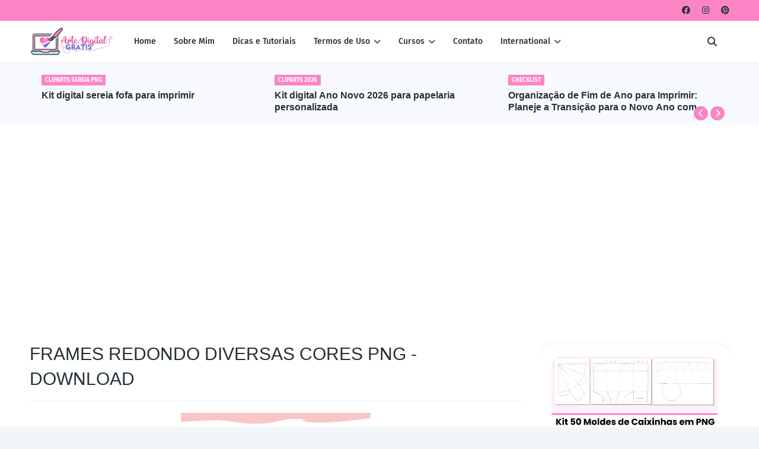

--- FILE ---
content_type: text/html; charset=utf-8
request_url: https://www.google.com/recaptcha/api2/aframe
body_size: 268
content:
<!DOCTYPE HTML><html><head><meta http-equiv="content-type" content="text/html; charset=UTF-8"></head><body><script nonce="QNOv5Vsq6p_wL6I5WDmfNg">/** Anti-fraud and anti-abuse applications only. See google.com/recaptcha */ try{var clients={'sodar':'https://pagead2.googlesyndication.com/pagead/sodar?'};window.addEventListener("message",function(a){try{if(a.source===window.parent){var b=JSON.parse(a.data);var c=clients[b['id']];if(c){var d=document.createElement('img');d.src=c+b['params']+'&rc='+(localStorage.getItem("rc::a")?sessionStorage.getItem("rc::b"):"");window.document.body.appendChild(d);sessionStorage.setItem("rc::e",parseInt(sessionStorage.getItem("rc::e")||0)+1);localStorage.setItem("rc::h",'1769038420288');}}}catch(b){}});window.parent.postMessage("_grecaptcha_ready", "*");}catch(b){}</script></body></html>

--- FILE ---
content_type: text/javascript; charset=UTF-8
request_url: https://www.artedigitalgratis.com/feeds/posts/default?alt=json-in-script&max-results=6&callback=jQuery112404069337333887033_1769038414911&_=1769038414912
body_size: 46851
content:
// API callback
jQuery112404069337333887033_1769038414911({"version":"1.0","encoding":"UTF-8","feed":{"xmlns":"http://www.w3.org/2005/Atom","xmlns$openSearch":"http://a9.com/-/spec/opensearchrss/1.0/","xmlns$blogger":"http://schemas.google.com/blogger/2008","xmlns$georss":"http://www.georss.org/georss","xmlns$gd":"http://schemas.google.com/g/2005","xmlns$thr":"http://purl.org/syndication/thread/1.0","id":{"$t":"tag:blogger.com,1999:blog-3115843607049562615"},"updated":{"$t":"2026-01-20T10:02:10.574-03:00"},"category":[{"term":"Silhouette Studio"},{"term":"Studio Silhouette"},{"term":"Scrap Kits"},{"term":"Scrapkits"},{"term":"scrapfesta"},{"term":"kits digitais"},{"term":"Kit Digital"},{"term":"kits digitais gratis"},{"term":"Freebies"},{"term":"papéis digitais grátis"},{"term":"Papéis Digitais"},{"term":"kits digitais Premium"},{"term":"Kit Digital Premium"},{"term":"kit digital grátis"},{"term":"Dicas e Tutoriais"},{"term":"kits digitais grátis"},{"term":"Kit Páscoa"},{"term":"Dia das mães"},{"term":"dia dos namorados"},{"term":"papelaria personalizada"},{"term":"etiquetas escolares personalizadas"},{"term":"molde silhoutte"},{"term":"papéis digitais floral"},{"term":"Moldes"},{"term":"Chalks"},{"term":"frames png grátis"},{"term":"encadernação bloquinho"},{"term":"frames png"},{"term":"moldes grátis personalizados"},{"term":"silhouette brasil"},{"term":"KIT DIGITAL DIA DOS NAMORADOS GRÁTIS"},{"term":"kit festa grátis"},{"term":"kit festa para imprimir"},{"term":"ENCADERNAÇÃO DIGITAL"},{"term":"Miolo digital grátis"},{"term":"Moldes free studio"},{"term":"chalkboard editável"},{"term":"dicas design"},{"term":"molde silhouette grátis"},{"term":"papéis digitais dia dos namorados"},{"term":"KIT DIGITAL NATAL"},{"term":"PAPÉIS DIGITAIS DIA DAS MÃES"},{"term":"Planner"},{"term":"caixa doces dia das mães"},{"term":"dicas"},{"term":"encadernação"},{"term":"kit digital dia das mães"},{"term":"kit digital páscoa"},{"term":"molde caixa dia dos namorados grátis"},{"term":"papéis digitais gratis"},{"term":"papéis digitais páscoa"},{"term":"sublimação"},{"term":"topo de bolo"},{"term":"topo de bolo grátis"},{"term":"Corel Draw"},{"term":"FRAME FLORAL PNG"},{"term":"MOLDE PNG"},{"term":"Miolo digitais grátis"},{"term":"Planner Semanal"},{"term":"Quadro de nascimento grátis"},{"term":"arte digital dia das mães"},{"term":"arte digital papai noel"},{"term":"arte grátis para bloquinhos"},{"term":"caixa 6 doces dia dos namorados"},{"term":"caixa doces dia das mães grátis"},{"term":"etiquetas escolares para imprimir"},{"term":"frames redondo png"},{"term":"freebie páscoa"},{"term":"molde caixa dia dos namorados pdf"},{"term":"molde caixa milk png"},{"term":"personalikadesign"},{"term":"planner para imprimir grátis arte digital planner digital"},{"term":"silhouette"},{"term":"topo de bolo free"},{"term":"ARTE DIGITAL GRÁTIS"},{"term":"CAIXA 6 DOCES"},{"term":"CLIPARTS NATAL"},{"term":"Cursos personalizados festa"},{"term":"Decoração com tema jardim encantado"},{"term":"Dicas para Festas Infantis"},{"term":"IA"},{"term":"KIT DIGITAL CACHORRO"},{"term":"KIT DIGITAL SHIH-TZU"},{"term":"KIT DIGITAL SHITZU"},{"term":"KIT DIGITAL URSINHA"},{"term":"MEI artesão"},{"term":"MOLDE CAIXA 6 DOCES"},{"term":"MOLDE CAIXA PIRÂMIDE"},{"term":"MOLDE PNG GRÁTIS"},{"term":"PAPAI NOEL PNG"},{"term":"Quadro de nascimento"},{"term":"SCRAP DE NATAL"},{"term":"arte digital gratuita"},{"term":"arte digital para balas natalinas"},{"term":"arte para sublimação grátis"},{"term":"boobie goods"},{"term":"brincadeiras"},{"term":"caixa milk grátis"},{"term":"chatGPT"},{"term":"cliparts dia da mulher"},{"term":"cliparts dia das mães"},{"term":"cliparts dia dos namorados"},{"term":"cliparts divertidamente grátis"},{"term":"cliparts natal cristão grátis"},{"term":"cliparts natal png"},{"term":"como ganhar dinheiro com personalizados"},{"term":"como trabalhar com personalizados"},{"term":"conteúdos gratuitos para empreendedoras"},{"term":"convite digital grátis"},{"term":"coronavírus e festas"},{"term":"criatividade e artesanato"},{"term":"decoração de festas"},{"term":"dicas instagram"},{"term":"fada png"},{"term":"flork em alta resolução"},{"term":"foto calendário polaroid"},{"term":"imagens IA"},{"term":"imagens com ia"},{"term":"imagens ia mães"},{"term":"inteligência artificial"},{"term":"jogos para crianças"},{"term":"kit digital ano novo"},{"term":"kit digital batizado gratis"},{"term":"kit digital cerejinha grátis"},{"term":"kit digital dia da mulher"},{"term":"kit digital dia dos avós grátis"},{"term":"kit digital dia dos pais"},{"term":"kit digital dia dos pais free"},{"term":"kit digital divertidamente"},{"term":"kit digital fada"},{"term":"kit digital floral"},{"term":"kit digital flork"},{"term":"kit digital free"},{"term":"kit digital jardim encantado"},{"term":"kit digital lol surprise grátis"},{"term":"kit digital para festas"},{"term":"kit festa é só 1 bolinho"},{"term":"kits digitais páscoa"},{"term":"kits digitas grátis"},{"term":"molde caixa milk com fundo transparente"},{"term":"molde caixa milk grátis"},{"term":"molde sacola"},{"term":"molde sacola png"},{"term":"outubro rosa"},{"term":"outubro rosa png"},{"term":"pandemia coronavírus festa"},{"term":"papeis digitais gratis"},{"term":"papelaria personalizada para festas"},{"term":"papéis digitais de natal"},{"term":"papéis digitais divertidamente"},{"term":"papéis digitais gliter grátis"},{"term":"papéis digitais natal"},{"term":"papéis digitais outubro rosa"},{"term":"papéis digital floral grátis"},{"term":"planner semanal para imprimir"},{"term":"páscoa"},{"term":"scrafesta"},{"term":"topo de bolo natal"},{"term":"trabalhar em casa"},{"term":"ALFABETO FLORAL GRÁTIS"},{"term":"ALFABETO FLORAL PNG"},{"term":"ARTE CALENDÁRIO 2024 FREE"},{"term":"ARTE DE NATAL PARA REDES SOCIAIS"},{"term":"ARTE DIGITAL 2023"},{"term":"ARTE DIGITAL CARTÃO COLORETTI NATAL GRÁTIS"},{"term":"ARTE DIGITAL NATAL"},{"term":"ARTE DIGITAL PARA MINI CALENDÁRIOS"},{"term":"ARTE DIGITAL PARA REDE SOCIAL"},{"term":"ARTE PARA INSTAGRAM"},{"term":"ARTE PARA POST INSTAGRAM"},{"term":"Arte Digital para o Dia das Mães"},{"term":"Artes digitais para Halloween"},{"term":"BARBIE PNG"},{"term":"BLOQUINHOS"},{"term":"Baixar kit digital Halloween"},{"term":"Baixe gratuitamente kits digitais"},{"term":"CAIXA 4 DOCES DIA DOS PROFESSORES"},{"term":"CAIXA 4 DOCES DIA DOS PROFESSORES PNG"},{"term":"CAIXA 6 DOCES DIA DOS AVÓS"},{"term":"CAIXA 6 DOCES NATAL GRÁTIS"},{"term":"CAIXA DIA DAS MÃES"},{"term":"CAIXA DIA DOS AVÓS"},{"term":"CAIXA KIT HIGIENE"},{"term":"CAIXA PARA SUCULENTA PNG"},{"term":"CAIXA PORTA SABONETE"},{"term":"CAIXA PROTEÇÃO"},{"term":"CAIXA SUCULENTA"},{"term":"CALENDÁRIO 2023 GRÁTIS"},{"term":"CALENDÁRIO 2023 IMPRIMIR"},{"term":"CALENDÁRIO 2023 PARA BAIXAR"},{"term":"CALENDÁRIO 2024 GRÁTIS"},{"term":"CASA DE FADA PNG"},{"term":"CLIPART BARBIE"},{"term":"CLIPART DIA DOS PAIS"},{"term":"CLIPARTS FADA"},{"term":"CLIPARTS SPIDEY"},{"term":"CLIPARTS TIKTOK"},{"term":"CLIPARTS URSINHA"},{"term":"COVID19 PAPELARIA PERSONALIZADA"},{"term":"Caixa KitKat para imprimir PNG"},{"term":"Caixinha personalizada KitKat download"},{"term":"Cartões de Ano Novo para baixar grátis"},{"term":"Checklist"},{"term":"Clipart Halloween para personalização"},{"term":"Clipart de fadas e borboletas"},{"term":"Convites"},{"term":"DIY Dia das Mães"},{"term":"Decoração Sustentável para Festas"},{"term":"Decoração festa infantil menina"},{"term":"Decorações sustentáveis para festas"},{"term":"Dia das Bruxas fofo"},{"term":"Dinossauros"},{"term":"ETIQUETA ESCOLAR BATMAN PARA IMPRIMIR"},{"term":"ETIQUETA ESCOLAR MICKEY"},{"term":"Elementos de design para festas infantis"},{"term":"Embalagem Criativa para Presentes"},{"term":"FUNDOS SEREIA GRÁTIS"},{"term":"Ferramentas de IA para designers de festas"},{"term":"Festa de menino"},{"term":"Festa infantil bailarina"},{"term":"Frases inspiradoras de Ano Novo"},{"term":"Ideias de festa infantil para meninos"},{"term":"Ideias para Festas Infantis"},{"term":"Inteligência artificial para decoração de festas"},{"term":"KIT DIGITAL AQUARELA GRÁTIS"},{"term":"KIT DIGITAL BARBIE SEREIA"},{"term":"KIT DIGITAL CHAVES GRÁTIS"},{"term":"KIT DIGITAL CIRCO GRÁTIS"},{"term":"KIT DIGITAL MAGALI FREE"},{"term":"KIT DIGITAL MINNIE CONFEITEIRA GRÁTIS"},{"term":"KIT DIGITAL NATALINO"},{"term":"KIT DIGITAL PESCA"},{"term":"KIT DIGITAL PESCARIA"},{"term":"KIT DIGITAL POLÍCIA"},{"term":"KIT DIGITAL SPIDEY E SEUS AMIGOS"},{"term":"KIT DIGITAL VOLTA ÀS AULAS"},{"term":"KIT FESTA FADA"},{"term":"KIT FESTA FADA GRÁTIS"},{"term":"KIT FESTA FELIZ ANO NOVO"},{"term":"KIT FESTA PRONTA"},{"term":"Kit Digital Cocomelon Grátis"},{"term":"Kit Digital Margarida grátis"},{"term":"Kit Digital Stitch e Angel grátis"},{"term":"Kit digital Halloween grátis"},{"term":"Kit digital baby alive"},{"term":"Kit digital bailarina grátis"},{"term":"Lembrancinha Personalizada Dia das Mães"},{"term":"Lembrancinhas Personalizadas"},{"term":"Lol surprise"},{"term":"MAMÃE NOEL PNG"},{"term":"MEI para personalizados"},{"term":"MIOLO DIGITAL SCOOBY-DOO"},{"term":"MOLDE CAIXA MILK STUDIO"},{"term":"MOLDE CAIXA PIRÂMIDE PNG"},{"term":"MOLDE CAIXA PIRÂMIDE PNG GRÁTIS"},{"term":"MOLDE CAIXA PIRÂMIDE STUDIO GRÁTIS"},{"term":"MOLDE CAIXA SUSHI GRÁTIS"},{"term":"MOLDE CAIXA SUSHI PNG"},{"term":"MOLDE FUNDO TRANSPARENTE"},{"term":"MOLDE KIT FESTA PDF"},{"term":"MOLDE PARA SUCULENTA PNG"},{"term":"MOLDES GRÁTIS PARA PERSONALIZADOS"},{"term":"MOLDES PERSONALIZADOS"},{"term":"Mensagens de Ano Novo 2025"},{"term":"Mensagens de Ano Novo para amigos e família"},{"term":"Mensagens de Ano Novo para clientes"},{"term":"Molde Caixa Dia dos Professores"},{"term":"Molde Dia dos Professores grátis"},{"term":"Molde de Caixa para Doce"},{"term":"Molde lembrancinha Dia dos Professores grátis"},{"term":"Natal dos Cachorrinhos"},{"term":"PAP Silhouette Studio"},{"term":"PAPEL DIGITAL BARBIE"},{"term":"PAPÉIS DIGITAIS FADA"},{"term":"PAPÉIS DIGITAIS FREEBIE"},{"term":"PAPÉIS DIGITAIS SEREIA GRÁTIS"},{"term":"PAPÉIS DIGITAIS TIKTOK"},{"term":"PERSONALIZADOS DE NATAL"},{"term":"Papeis digitais encantados"},{"term":"Papéis digitais fofos para Halloween"},{"term":"Recraft para papelaria personalizada"},{"term":"SCRAP NATAL GRÁTIS"},{"term":"Silhouette qual a melhor"},{"term":"Studio"},{"term":"Super-heróis"},{"term":"TOPO DE BOLO 2023"},{"term":"TOPO DE BOLO 2023 PARA IMPRIMIR"},{"term":"TOPO DE BOLO FADA GRÁTIS"},{"term":"TOPO DE BOLO FELIZ ANO NOVO GRÁTIS"},{"term":"Temas Criativos para Festas"},{"term":"Temas de festa infantil 2025"},{"term":"Tendências em decoração de festas infantis"},{"term":"alegria divertidamente png"},{"term":"alegria png"},{"term":"arte digital gratuita dia dos professores"},{"term":"arte digital grátis páscoa"},{"term":"arte digital outubro rosa"},{"term":"arte digital para páscoa"},{"term":"arte para balinhas personalizadas"},{"term":"arte para balinhas personalizadas dia dos professores"},{"term":"arte para bloquinhos dia das mães"},{"term":"artesanato com ia"},{"term":"atividades para crianças"},{"term":"baixar kit digital Stitch"},{"term":"baixar kit digital floral"},{"term":"barrinhas png"},{"term":"bordinhas png grátis"},{"term":"brindes juninos"},{"term":"cachorrinhos natalinos"},{"term":"cachorro fofo png"},{"term":"cachorro png"},{"term":"cactos cute png"},{"term":"cactos fofos png"},{"term":"caixa 6 doces png"},{"term":"caixa doces dia das mães pet"},{"term":"caixa para 6 doces dia das mães"},{"term":"caixa páscoa grátis"},{"term":"caixinhas para o Dia dos Professores"},{"term":"calendário 2022"},{"term":"canva"},{"term":"card para balinhas"},{"term":"card para dia dos professores"},{"term":"cards dia das mães"},{"term":"cards natal"},{"term":"carta papai noel"},{"term":"cartinha papai noel para imprimir"},{"term":"cartão dia internacional das mulheres"},{"term":"cartão sonho de valsa para imprimir"},{"term":"caça aos ovos"},{"term":"cereja png"},{"term":"certificado papai noel"},{"term":"chocolate derretido png"},{"term":"cliarts dia dos professores"},{"term":"clipart dia das mães"},{"term":"clipart ursinha alta resolução"},{"term":"cliparts 2026"},{"term":"cliparts Stitch e Angel"},{"term":"cliparts ano novo"},{"term":"cliparts bluey"},{"term":"cliparts cachorro"},{"term":"cliparts capivara png"},{"term":"cliparts cereja"},{"term":"cliparts chocolate derretido"},{"term":"cliparts de margarida"},{"term":"cliparts dinossauro"},{"term":"cliparts divertidamente png"},{"term":"cliparts em PNG"},{"term":"cliparts encanto"},{"term":"cliparts feliz 2026"},{"term":"cliparts gari png"},{"term":"cliparts gratis"},{"term":"cliparts grátis"},{"term":"cliparts hello kitty png"},{"term":"cliparts mamães"},{"term":"cliparts menino jesus"},{"term":"cliparts menino jesus grátis"},{"term":"cliparts meu malvado favorito 4 png"},{"term":"cliparts meu solzinho"},{"term":"cliparts minnions png"},{"term":"cliparts morango do amor"},{"term":"cliparts natal cristão"},{"term":"cliparts o poderoso chefinho png"},{"term":"cliparts outubro rosa"},{"term":"cliparts panda"},{"term":"cliparts png rock in roll"},{"term":"cliparts sereia png"},{"term":"cliparts sorvete png"},{"term":"cliparts tristeza divertidamente png"},{"term":"cliparts ursinhas"},{"term":"como adiar sua festa devido a pandemia de coronavírus"},{"term":"como descompactar arquivos"},{"term":"como desenvolver a criatividade"},{"term":"como lucrar com papelaria personalizada"},{"term":"como vender kits digitais"},{"term":"como vender pela internet"},{"term":"como vender produtos personalizados pela internet"},{"term":"convite digital"},{"term":"convite digital capivara"},{"term":"convite digital fadas"},{"term":"convites digitais com IA"},{"term":"cores"},{"term":"coronavírus"},{"term":"criatividade"},{"term":"custo de impressão"},{"term":"custo de impressão de personalizados"},{"term":"decoração bailarina"},{"term":"decoração de festa infantil 2020"},{"term":"desenho da marca"},{"term":"desenhos de colorir"},{"term":"desenhos de pintar"},{"term":"dia das mães cliparts"},{"term":"dia das mães pet"},{"term":"dia dos pais sublimação"},{"term":"dicas para festa em casa"},{"term":"dinossauro cute"},{"term":"dinossauro png"},{"term":"divertidamente"},{"term":"download grátis kit digital"},{"term":"download papéis digitais"},{"term":"escalopes grátis"},{"term":"espaço sideral"},{"term":"etiqueta escolar"},{"term":"etiquetas escolares"},{"term":"etiquetas escolares minnie grátis"},{"term":"feito com amor"},{"term":"feliz natal"},{"term":"feliz natal mensagem"},{"term":"festa capivara"},{"term":"festa com rostinho da criança"},{"term":"festa criativa"},{"term":"festa em casa"},{"term":"festa encanto"},{"term":"festa infantil"},{"term":"festa na quarentena"},{"term":"festa personalizada diy"},{"term":"festa pronta wandinha"},{"term":"festas com IA"},{"term":"fim de ano"},{"term":"flamingo"},{"term":"flores png"},{"term":"flork dia das mães png"},{"term":"flork dia dos namorados"},{"term":"flork png alta resolução"},{"term":"flork png grátis"},{"term":"fontes"},{"term":"fontes disney"},{"term":"fontes grátis"},{"term":"formatura infantil"},{"term":"foto calendário polaroid 2022"},{"term":"foto calendário polaroid 2023"},{"term":"frames arabesco png"},{"term":"free"},{"term":"fundo sereia grátis"},{"term":"ideias de lembrancinha natal"},{"term":"ilustrações"},{"term":"imagens dia das mães ia"},{"term":"imagens dia dos namorados"},{"term":"imgem ia"},{"term":"impressora canon"},{"term":"impressora canon 3100"},{"term":"impressora canon 3111"},{"term":"impressora para papelaria personalizada"},{"term":"inovação na decoração"},{"term":"inteligência artificial para artesãs"},{"term":"jogo de tabuleiro png"},{"term":"kit digital Brasil"},{"term":"kit digital academia"},{"term":"kit digital aquarela"},{"term":"kit digital bluey"},{"term":"kit digital boho grátis"},{"term":"kit digital cachorrinho"},{"term":"kit digital cactos fofos"},{"term":"kit digital cactos grátis"},{"term":"kit digital capivara"},{"term":"kit digital cereja"},{"term":"kit digital chá da tarde"},{"term":"kit digital chá da tarde grátis"},{"term":"kit digital cinderela"},{"term":"kit digital copa"},{"term":"kit digital dia das crianças grátis"},{"term":"kit digital dia das mulheres"},{"term":"kit digital dia dos namorados LGBT grátis"},{"term":"kit digital dino cute"},{"term":"kit digital dinossauro"},{"term":"kit digital dog"},{"term":"kit digital encanto"},{"term":"kit digital enfermagem"},{"term":"kit digital exrcito"},{"term":"kit digital fazendinha gratis"},{"term":"kit digital floral romântico"},{"term":"kit digital futebol grátis"},{"term":"kit digital gari"},{"term":"kit digital gestante grátis"},{"term":"kit digital gratis"},{"term":"kit digital gratuito"},{"term":"kit digital hello kitty"},{"term":"kit digital lingerie grátis"},{"term":"kit digital léo o caminhão"},{"term":"kit digital meu malvado favorito 4"},{"term":"kit digital mickey e minnie namorados"},{"term":"kit digital minimalista"},{"term":"kit digital minnie confeiteira"},{"term":"kit digital minnions"},{"term":"kit digital morango do amor"},{"term":"kit digital natal 3D"},{"term":"kit digital natal aquarela"},{"term":"kit digital natal cristão"},{"term":"kit digital natal grátis"},{"term":"kit digital outubro rosa"},{"term":"kit digital panda"},{"term":"kit digital para o Dia dos Professores"},{"term":"kit digital pato donald"},{"term":"kit digital páscoa cristã"},{"term":"kit digital rock in roll"},{"term":"kit digital shrek grátis"},{"term":"kit digital sorvete cute"},{"term":"kit digital ursinha de jardim"},{"term":"kit digital wandinha grátis"},{"term":"kit festa cinderela grátis"},{"term":"kit festa cinderela para imprimir"},{"term":"kit festa jardim encantado"},{"term":"kit festa mickey grátis"},{"term":"kit festa mickey para imprimir"},{"term":"kit festa minnei vermelha"},{"term":"kit festa minnie"},{"term":"kit festa minnie grátis"},{"term":"kit festa minnie para imprimir"},{"term":"kit festa natal"},{"term":"kit festa panda aquarela"},{"term":"kit festa papai noel"},{"term":"kit festa pop it grátis"},{"term":"kit festa wandinha"},{"term":"lembrancinha de natal barata"},{"term":"lembrancinhas criativas em PNG e PDF"},{"term":"lembrancinhas de formatura"},{"term":"lembrancinhas de natal"},{"term":"lembrancinhas de natal personalizadas"},{"term":"mamãe de cachorro"},{"term":"mamãe de gato"},{"term":"mamãe pet"},{"term":"mascote personalizado"},{"term":"mei artesão de papel"},{"term":"melhor papel para personalizados"},{"term":"mensagem de natal"},{"term":"mensagens natalinas"},{"term":"mimos dia dos professores"},{"term":"minecraft png"},{"term":"mini kit festa grátis"},{"term":"mode caixa dia dos namorados studio"},{"term":"molde caixa"},{"term":"molde caixa 4 doces"},{"term":"molde caixa 6 doces grátis"},{"term":"molde caixa bala"},{"term":"molde caixa bala png"},{"term":"molde caixa bala studio"},{"term":"molde caixa bis"},{"term":"molde caixa canudo"},{"term":"molde caixa canudo grátis"},{"term":"molde caixa canudo png"},{"term":"molde caixa coração"},{"term":"molde caixa explosão dia dos namorados grátis"},{"term":"molde caixa páscoa grátis"},{"term":"molde chaveiro dia dos pais"},{"term":"molde etiquetas escolares"},{"term":"molde personalizados dia dos pais"},{"term":"molde personalizados grátis"},{"term":"molde png personalizados"},{"term":"molde sacola natal"},{"term":"molde sacolinha png"},{"term":"moldes PNG"},{"term":"moldes de natal para imprimir"},{"term":"moldes grátis personalizados natal"},{"term":"moldes grátis personalizados páscoa"},{"term":"moldes para balas"},{"term":"moranguinho png"},{"term":"my little pony png"},{"term":"máquinas de corte Silhouette"},{"term":"organização de fim de ano para imprimir"},{"term":"paleta de cores"},{"term":"panda cute grátis"},{"term":"panda png"},{"term":"papel digital carnaval"},{"term":"papel digital dia da mulher grátis"},{"term":"papel digital floral grátis"},{"term":"papel digital natal cristão"},{"term":"papel para adesivos"},{"term":"papel para convites"},{"term":"papel para impressão"},{"term":"papel para lembrancinhas"},{"term":"papela digital"},{"term":"papelaria personalizada Stitch."},{"term":"papelaria personalizada floral."},{"term":"papelaria personalizada natal"},{"term":"papéis dia dos pais grátis"},{"term":"papéis digitai grátis"},{"term":"papéis digitais Stitch e Angel"},{"term":"papéis digitais academia"},{"term":"papéis digitais arco íris"},{"term":"papéis digitais aviões"},{"term":"papéis digitais bluey"},{"term":"papéis digitais branca de neve"},{"term":"papéis digitais cactos"},{"term":"papéis digitais carros"},{"term":"papéis digitais copa Brasil"},{"term":"papéis digitais delicados"},{"term":"papéis digitais dia da mulheres grátis"},{"term":"papéis digitais dia das crianças grátis"},{"term":"papéis digitais dia dos avós grátis"},{"term":"papéis digitais dourado"},{"term":"papéis digitais encanto"},{"term":"papéis digitais enfermagem"},{"term":"papéis digitais exército"},{"term":"papéis digitais festa junina"},{"term":"papéis digitais florais"},{"term":"papéis digitais floral romântico"},{"term":"papéis digitais futebol"},{"term":"papéis digitais hello kitty"},{"term":"papéis digitais minnie"},{"term":"papéis digitais morango"},{"term":"papéis digitais natal grátis"},{"term":"papéis digitais neon"},{"term":"papéis digitais ninjago grátis"},{"term":"papéis digitais pic nic grátis"},{"term":"papéis digitais rock"},{"term":"papéis digitais rosa grátis"},{"term":"papéis digitais safari"},{"term":"papéis digitais saúde"},{"term":"papéis digitais show da luna"},{"term":"papéis digitais sorvete cute"},{"term":"papéis digitais wandinha grátis"},{"term":"papéis digitas grátis"},{"term":"papéis florais"},{"term":"papéis florais gratis"},{"term":"para festa junina"},{"term":"patrulha canina brasil"},{"term":"patrulha canina copa do mundo"},{"term":"personagem fofo"},{"term":"personalika design"},{"term":"personalizados"},{"term":"personalizados dia das mães"},{"term":"personalizados encanto"},{"term":"personalizados para festa infantil"},{"term":"personalizados páscoa"},{"term":"personalização de festa"},{"term":"png dia da mulher"},{"term":"poque adiar ou cancelar a festa devido a pandemia"},{"term":"post de natal para instagram"},{"term":"post de natal para redes sociais"},{"term":"post natal"},{"term":"post para páscoa"},{"term":"precificar produto artesanal"},{"term":"precificação"},{"term":"precificação papelaria personalizada"},{"term":"precificação personalizados"},{"term":"professora fofa"},{"term":"páscoa cliparts"},{"term":"páscoa criativa"},{"term":"páscoa cristã"},{"term":"quadro decorativo grátis"},{"term":"quadro decorativo pandinha"},{"term":"ramo de festas e coronavírus"},{"term":"sacola png"},{"term":"scrakits"},{"term":"scrpfesta"},{"term":"sereia png"},{"term":"super mario bros png"},{"term":"tags dia das mães"},{"term":"tags outubro rosa"},{"term":"tags para Dia dos Professores"},{"term":"tags para clientes"},{"term":"tags para páscoa"},{"term":"tema festa infantil 2025"},{"term":"temas de festa infantil 2020"},{"term":"tendência de festas infantis"},{"term":"tendência festa 2026"},{"term":"tendências de festa infantil para 2020"},{"term":"tesouretes"},{"term":"tipos de papéis"},{"term":"topo de bolo Homem Aranha"},{"term":"topo de bolo feliz ano novo 2026 grátis"},{"term":"topo de bolo flamingo"},{"term":"topo de bolo jardim encantado"},{"term":"topo de bolo papai noel grátis"},{"term":"topo de bolo studio"},{"term":"trends chatGPT"},{"term":"tristeza divertidamente png"},{"term":"vender através de redes sociais"},{"term":"winrar"},{"term":"winzip"},{"term":"álbum de fotos grátis dia das mães"},{"term":"álbum de fotos personalizados dia das mães"}],"title":{"type":"text","$t":"Arte Digital Grátis"},"subtitle":{"type":"html","$t":"Kit digitais, Cliparts e muito mais... tudo grátis!"},"link":[{"rel":"http://schemas.google.com/g/2005#feed","type":"application/atom+xml","href":"https:\/\/www.artedigitalgratis.com\/feeds\/posts\/default"},{"rel":"self","type":"application/atom+xml","href":"https:\/\/www.blogger.com\/feeds\/3115843607049562615\/posts\/default?alt=json-in-script\u0026max-results=6"},{"rel":"alternate","type":"text/html","href":"https:\/\/www.artedigitalgratis.com\/"},{"rel":"hub","href":"http://pubsubhubbub.appspot.com/"},{"rel":"next","type":"application/atom+xml","href":"https:\/\/www.blogger.com\/feeds\/3115843607049562615\/posts\/default?alt=json-in-script\u0026start-index=7\u0026max-results=6"}],"author":[{"name":{"$t":"Personalika Design"},"uri":{"$t":"http:\/\/www.blogger.com\/profile\/10530974711047547564"},"email":{"$t":"noreply@blogger.com"},"gd$image":{"rel":"http://schemas.google.com/g/2005#thumbnail","width":"32","height":"32","src":"\/\/blogger.googleusercontent.com\/img\/b\/R29vZ2xl\/AVvXsEjbPyIa0C3JqfkklD40blRro8C_u5oqA9B4g6TGYN7OEW_NlHJtIih62Ley1WfTK91UB6V8BJP07RCPw736QD7Vwu7Xx6IszsiwWpRGSTYO3L_gbch_pdT21EQBBZ2l-JE\/s220\/LOGO2.png"}}],"generator":{"version":"7.00","uri":"http://www.blogger.com","$t":"Blogger"},"openSearch$totalResults":{"$t":"761"},"openSearch$startIndex":{"$t":"1"},"openSearch$itemsPerPage":{"$t":"6"},"entry":[{"id":{"$t":"tag:blogger.com,1999:blog-3115843607049562615.post-5899621329028339881"},"published":{"$t":"2026-01-04T23:28:00.007-03:00"},"updated":{"$t":"2026-01-20T10:02:10.269-03:00"},"category":[{"scheme":"http://www.blogger.com/atom/ns#","term":"cliparts sereia png"},{"scheme":"http://www.blogger.com/atom/ns#","term":"fundo sereia grátis"},{"scheme":"http://www.blogger.com/atom/ns#","term":"Kit Digital"},{"scheme":"http://www.blogger.com/atom/ns#","term":"papeis digitais gratis"},{"scheme":"http://www.blogger.com/atom/ns#","term":"sereia png"}],"title":{"type":"text","$t":"Kit digital sereia fofa para imprimir"},"content":{"type":"html","$t":"\u003Cp style=\"text-align: center;\"\u003E\u003Cspan style=\"font-family: verdana;\"\u003E\u0026nbsp;\u003C\/span\u003E\u003Ca href=\"https:\/\/blogger.googleusercontent.com\/img\/b\/R29vZ2xl\/AVvXsEhHWG8E6dkQPsiemfIZu7NeaaVV1lUVEc2Kl2QsedOaNmc5wzU_dc2Ree-HkS9OyIRCB5dMtpy0GO5k1Viq2yDhMpWHO_5gUb_bejvHtktszjlXrgMIzektv5NAuRX7eI6jQEGxZTtP3JQCfFGvmf5Xco56WOE5fZF2hCohHHu0ZCxsOIuFNg1is_JMSoQ\/s2000\/FOLDER%20KIT%20DIGITAL%20SEREIA%20FOFA.png\" style=\"font-family: verdana; margin-left: 1em; margin-right: 1em;\"\u003E\u003Cimg alt=\"Kit_Digital_Sereia_fofa_para_imprimir\" border=\"0\" data-original-height=\"1524\" data-original-width=\"2000\" height=\"244\" src=\"https:\/\/blogger.googleusercontent.com\/img\/b\/R29vZ2xl\/AVvXsEhHWG8E6dkQPsiemfIZu7NeaaVV1lUVEc2Kl2QsedOaNmc5wzU_dc2Ree-HkS9OyIRCB5dMtpy0GO5k1Viq2yDhMpWHO_5gUb_bejvHtktszjlXrgMIzektv5NAuRX7eI6jQEGxZTtP3JQCfFGvmf5Xco56WOE5fZF2hCohHHu0ZCxsOIuFNg1is_JMSoQ\/w320-h244\/FOLDER%20KIT%20DIGITAL%20SEREIA%20FOFA.png\" title=\"Kit_Digital_Sereia_fofa_para_imprimir\" width=\"320\" \/\u003E\u003C\/a\u003E\u003C\/p\u003E\u003Cp style=\"text-align: center;\"\u003E\u003Cbr \/\u003E\u003C\/p\u003E\n\u003Cp data-end=\"678\" data-start=\"320\" style=\"text-align: justify;\"\u003E\u003Cspan style=\"font-family: verdana;\"\u003EO tema sereia é um clássico nas festas infantis. Ele atravessa gerações, combina com diferentes idades e permite criar decorações delicadas, coloridas e cheias de encanto. Dentro desse universo, o \u003Cstrong data-end=\"558\" data-start=\"517\"\u003Ekit digital sereia fofa para imprimir\u003C\/strong\u003E é uma das opções mais práticas para quem deseja montar lembrancinhas, caixinhas e itens personalizados sem complicação.\u003C\/span\u003E\u003C\/p\u003E\n\u003Cp data-end=\"1014\" data-start=\"680\" style=\"text-align: justify;\"\u003E\u003Cspan style=\"font-family: verdana;\"\u003EEsse tipo de kit facilita a produção porque já traz tudo combinado. As cores conversam entre si, os elementos seguem o mesmo estilo e o resultado final fica harmônico, mesmo quando a impressão é feita em casa. É uma escolha que funciona tanto para quem está começando quanto para quem já produz papelaria personalizada com frequência.\u003C\/span\u003E\u003C\/p\u003E\n\u003Chr data-end=\"1019\" data-start=\"1016\" style=\"text-align: justify;\" \/\u003E\n\u003Ch2 data-end=\"1073\" data-start=\"1021\" style=\"text-align: justify;\"\u003E\u003Cspan style=\"font-family: verdana;\"\u003EDownload do kit digital sereia fofa para imprimir\u003C\/span\u003E\u003C\/h2\u003E\n\u003Cp data-end=\"1215\" data-start=\"1075\" style=\"text-align: justify;\"\u003E\u003Cspan style=\"font-family: verdana;\"\u003EO \u003Cstrong data-end=\"1118\" data-start=\"1077\"\u003Ekit digital sereia fofa para imprimir\u003C\/strong\u003E está disponível para download e pode ser usado na criação de diversos itens para festa infantil.\u003C\/span\u003E\u003C\/p\u003E\n\u003Cp data-end=\"1234\" data-start=\"1217\" style=\"text-align: justify;\"\u003E\u003Cspan style=\"font-family: verdana;\"\u003EO arquivo inclui:\u003C\/span\u003E\u003C\/p\u003E\n\n\u003Cp data-end=\"1277\" data-start=\"1238\" style=\"text-align: justify;\"\u003E\u003C\/p\u003E\u003Cul\u003E\u003Cli\u003E\u003Cspan style=\"font-family: verdana;\"\u003E4 papéis digitais no tema sereia fofa\u003C\/span\u003E\u003C\/li\u003E\u003Cli\u003E\u003Cspan style=\"font-family: verdana; text-align: justify;\"\u003E7 cliparts exclusivos em estilo infantil\u003C\/span\u003E\u003C\/li\u003E\u003C\/ul\u003E\u003Cp\u003E\u003C\/p\u003E\u003Cul data-end=\"1322\" data-start=\"1236\"\u003E\n\u003C\/ul\u003E\n\u003Cp data-end=\"1467\" data-start=\"1324\" style=\"text-align: justify;\"\u003E\u003Cspan style=\"font-family: verdana;\"\u003EEsses elementos permitem montar lembrancinhas, caixinhas, toppers, rótulos e outros produtos personalizados mantendo a mesma identidade visual.\u003C\/span\u003E\u003C\/p\u003E\n\u003Cp data-end=\"1562\" data-start=\"1469\" style=\"text-align: justify;\"\u003E\u003Cspan style=\"font-family: verdana;\"\u003EPara fazer o download, basta acessar o link indicado e salvar os arquivos no seu dispositivo.\u003C\/span\u003E\u003C\/p\u003E\n\u003Chr data-end=\"1609\" data-start=\"1606\" style=\"text-align: justify;\" \/\u003E\n\u003Ch2 data-end=\"1662\" data-start=\"1611\" style=\"text-align: justify;\"\u003E\u003Cspan style=\"font-family: verdana;\"\u003EComo fazer o download do kit digital sereia fofa\u003C\/span\u003E\u003C\/h2\u003E\n\u003Cp data-end=\"1694\" data-start=\"1664\" style=\"text-align: justify;\"\u003E\u003Cspan style=\"font-family: verdana;\"\u003EO download é simples e rápido.\u003C\/span\u003E\u003C\/p\u003E\n\u003Cp data-end=\"1887\" data-start=\"1696\" style=\"text-align: justify;\"\u003E\u003Cspan style=\"font-family: verdana;\"\u003EApós clicar no link, os arquivos são baixados em formato digital. Em alguns casos, eles vêm organizados em uma pasta compactada. Basta descompactar para acessar os papéis digitais e cliparts.\u003C\/span\u003E\u003C\/p\u003E\n\u003Cp data-end=\"2025\" data-start=\"1889\" style=\"text-align: justify;\"\u003E\u003Cspan style=\"font-family: verdana;\"\u003EDepois disso, os arquivos já podem ser usados em programas simples de edição e impressão, mesmo por quem não tem experiência com design.\u003C\/span\u003E\u003C\/p\u003E\u003Cp data-end=\"2025\" data-start=\"1889\" style=\"text-align: justify;\"\u003E\u003C\/p\u003E\u003Cdiv class=\"separator\" style=\"clear: both; text-align: center;\"\u003E\u003Ca href=\"https:\/\/www.artedigitalgratis.com\/p\/baixe-o-kit-digital-sereia-fofa.html\" style=\"margin-left: 1em; margin-right: 1em;\"\u003E\u003Cimg border=\"0\" data-original-height=\"1685\" data-original-width=\"3062\" height=\"176\" src=\"https:\/\/blogger.googleusercontent.com\/img\/b\/R29vZ2xl\/AVvXsEg-biFL-AaWP5VIeJox9X2mNsrlfl5psud3Yb-xfLvPEgTyRVh8yLyz4N8NQwRN680UqEf-8WrFUCvosddOo6gMliSqFbG7NFrGpqsZ3Cmv5_7gdyd49pyejOQ4oa0bj4Vee6ibKaEJzdMZYEX073cvja7wkBC6BkJMKlcbB1c5HJKfT5eK2JDd_8HeB4U\/s320\/Clique%20aqui%20para%20baixar%20gratutamente!.png\" width=\"320\" \/\u003E\u003C\/a\u003E\u003C\/div\u003E\u003Cdiv class=\"separator\" style=\"clear: both; text-align: center;\"\u003E\u003Cbr \/\u003E\u003C\/div\u003E\u003Cdiv class=\"separator\" style=\"clear: both; text-align: center;\"\u003E\n\n  \u003Cscript async=\"\" crossorigin=\"anonymous\" src=\"https:\/\/pagead2.googlesyndication.com\/pagead\/js\/adsbygoogle.js?client=ca-pub-8400117559333014\"\u003E\u003C\/script\u003E\n\u003C!--Novo 05\/2025(usar)--\u003E\n\u003Cins class=\"adsbygoogle\" data-ad-client=\"ca-pub-8400117559333014\" data-ad-format=\"auto\" data-ad-slot=\"8547190304\" data-full-width-responsive=\"true\" style=\"display: block;\"\u003E\u003C\/ins\u003E\n\u003Cscript\u003E\n     (adsbygoogle = window.adsbygoogle || []).push({});\n\u003C\/script\u003E\n\n\u003C\/div\u003E\u003Cspan style=\"font-family: verdana;\"\u003E\u003Cbr \/\u003E\u003C\/span\u003E\u003Cp\u003E\u003C\/p\u003E\n\u003Chr data-end=\"2030\" data-start=\"2027\" style=\"text-align: justify;\" \/\u003E\n\u003Ch2 data-end=\"2069\" data-start=\"2032\" style=\"text-align: justify;\"\u003E\u003Cspan style=\"font-family: verdana;\"\u003EO que é um kit digital sereia fofa\u003C\/span\u003E\u003C\/h2\u003E\n\u003Cp data-end=\"2267\" data-start=\"2071\" style=\"text-align: justify;\"\u003E\u003Cspan style=\"font-family: verdana;\"\u003EO kit digital sereia fofa é um conjunto de artes digitais criadas para facilitar a produção de papelaria personalizada. Ele reúne fundos decorativos e ilustrações que seguem o mesmo estilo visual.\u003C\/span\u003E\u003C\/p\u003E\n\u003Cp data-end=\"2401\" data-start=\"2269\" style=\"text-align: justify;\"\u003E\u003Cspan style=\"font-family: verdana;\"\u003EOs papéis digitais funcionam como base para as peças. Já os cliparts são os elementos que dão destaque e personalidade aos produtos.\u003C\/span\u003E\u003C\/p\u003E\n\u003Cp data-end=\"2538\" data-start=\"2403\" style=\"text-align: justify;\"\u003E\u003Cspan style=\"font-family: verdana;\"\u003EEssa combinação permite criar vários itens diferentes sem precisar procurar imagens separadas ou se preocupar com combinações de cores.\u003C\/span\u003E\u003C\/p\u003E\n\u003Chr data-end=\"2543\" data-start=\"2540\" style=\"text-align: justify;\" \/\u003E\n\u003Ch2 data-end=\"2584\" data-start=\"2545\" style=\"text-align: justify;\"\u003E\u003Cspan style=\"font-family: verdana;\"\u003EO que vem no kit digital sereia fofa\u003C\/span\u003E\u003C\/h2\u003E\n\u003Ch3 data-end=\"2605\" data-start=\"2586\" style=\"text-align: justify;\"\u003E\u003Cspan style=\"font-family: verdana;\"\u003EPapéis digitais\u003C\/span\u003E\u003C\/h3\u003E\n\u003Cp data-end=\"2775\" data-start=\"2607\" style=\"text-align: justify;\"\u003E\u003Cspan style=\"font-family: verdana;\"\u003EOs 4 papéis digitais do kit trazem cores suaves, detalhes do fundo do mar e padrões delicados. Eles podem ser usados como fundo de caixas, tags, toppers e outros itens.\u003C\/span\u003E\u003C\/p\u003E\n\u003Cp data-end=\"2793\" data-start=\"2777\" style=\"text-align: justify;\"\u003E\u003Cspan style=\"font-family: verdana;\"\u003ESão ideais para:\u003C\/span\u003E\u003C\/p\u003E\n\n\u003Cp data-end=\"2810\" data-start=\"2797\" style=\"text-align: justify;\"\u003E\u003C\/p\u003E\u003Cul\u003E\u003Cli\u003E\u003Cspan style=\"font-family: verdana;\"\u003ECaixas milk\u003C\/span\u003E\u003C\/li\u003E\u003Cli\u003E\u003Cspan style=\"font-family: verdana; text-align: justify;\"\u003ECaixas cubo\u003C\/span\u003E\u003C\/li\u003E\u003Cli\u003E\u003Cspan style=\"font-family: verdana; text-align: justify;\"\u003ECaixas pirâmide\u003C\/span\u003E\u003C\/li\u003E\u003Cli\u003E\u003Cspan style=\"font-family: verdana; text-align: justify;\"\u003ERótulos e tags\u003C\/span\u003E\u003C\/li\u003E\u003Cli\u003E\u003Cspan style=\"font-family: verdana; text-align: justify;\"\u003EFundos de topper\u003C\/span\u003E\u003C\/li\u003E\u003C\/ul\u003E\u003Cp\u003E\u003C\/p\u003E\u003Cul data-end=\"2886\" data-start=\"2795\"\u003E\n\u003C\/ul\u003E\n\u003Ch3 data-end=\"2912\" data-start=\"2888\" style=\"text-align: justify;\"\u003E\u003Cspan style=\"font-family: verdana;\"\u003ECliparts sereia fofa\u003C\/span\u003E\u003C\/h3\u003E\n\u003Cp data-end=\"3028\" data-start=\"2914\" style=\"text-align: justify;\"\u003E\u003Cspan style=\"font-family: verdana;\"\u003EOs 7 cliparts seguem um estilo infantil e delicado, com elementos que combinam perfeitamente com festas de sereia.\u003C\/span\u003E\u003C\/p\u003E\n\u003Cp data-end=\"3044\" data-start=\"3030\" style=\"text-align: justify;\"\u003E\u003Cspan style=\"font-family: verdana;\"\u003EEles permitem:\u003C\/span\u003E\u003C\/p\u003E\n\n\u003Cp data-end=\"3076\" data-start=\"3048\" style=\"text-align: justify;\"\u003E\u003C\/p\u003E\u003Cul\u003E\u003Cli\u003E\u003Cspan style=\"font-family: verdana;\"\u003ECriar composições variadas\u003C\/span\u003E\u003C\/li\u003E\u003Cli\u003E\u003Cspan style=\"font-family: verdana; text-align: justify;\"\u003EAlternar personagens nas lembrancinhas\u003C\/span\u003E\u003C\/li\u003E\u003Cli\u003E\u003Cspan style=\"font-family: verdana; text-align: justify;\"\u003EPersonalizar peças com nome e idade\u003C\/span\u003E\u003C\/li\u003E\u003Cli\u003E\u003Cspan style=\"font-family: verdana; text-align: justify;\"\u003EDar destaque aos produtos\u003C\/span\u003E\u003C\/li\u003E\u003C\/ul\u003E\u003Cp\u003E\u003C\/p\u003E\n\u003Chr data-end=\"3236\" data-start=\"3233\" style=\"text-align: justify;\" \/\u003E\n\u003Ch2 data-end=\"3300\" data-start=\"3238\" style=\"text-align: justify;\"\u003E\u003Cspan style=\"font-family: verdana;\"\u003EIdeias de produtos para criar com o kit digital sereia fofa\u003C\/span\u003E\u003C\/h2\u003E\u003Ch3 data-end=\"3328\" data-start=\"3302\" style=\"text-align: justify;\"\u003E\u003Cspan style=\"font-family: verdana;\"\u003EA caixa milk, a caixa pirâmide e a Sacolinha Surpresa estão entre as lembrancinhas mais usadas em festas infantis. Elas têm um formato bonito, são fáceis de montar e acomodam muito bem doces e pequenos brindes.\u003C\/span\u003E\u003C\/h3\u003E\n\u003Cp data-end=\"3660\" data-start=\"3485\" style=\"text-align: justify;\"\u003E\u003Cspan style=\"font-family: verdana;\"\u003EPara quem deseja um molde pronto apenas para imprimir e montar, temos a Caixa Milk, a Caixa Pirâmide e a Sacolinha Supresa.\u0026nbsp;\u003C\/span\u003E\u003C\/p\u003E\u003Cp data-end=\"3660\" data-start=\"3485\" style=\"text-align: justify;\"\u003E\u003Cspan style=\"font-family: verdana;\"\u003EPara baixar, clique no Link abaixo:\u003C\/span\u003E\u003C\/p\u003E\u003Cp data-end=\"3849\" data-start=\"3662\" style=\"text-align: justify;\"\u003E\u003Cb\u003E-\u0026nbsp;\u003Ca href=\"https:\/\/www.artedigitalgratis.com\/p\/baixe-gratis-caixa-milk-tema-sereia-fofa.html?m=1\" style=\"font-family: verdana;\"\u003EBaixe Grátis Caixa Milk Sereia Fofa\u003C\/a\u003E\u003C\/b\u003E\u003C\/p\u003E\u003Cp data-end=\"3849\" data-start=\"3662\" style=\"text-align: justify;\"\u003E\u003Cspan style=\"text-align: left;\"\u003E-\u0026nbsp;\u003C\/span\u003E\u003Ca href=\"https:\/\/www.artedigitalgratis.com\/p\/caixa-piramide-sereia-fofa-para-imprimir.html\" style=\"font-family: verdana;\"\u003E\u003Cb\u003EBaixe Grátis Caixa Pirâmide Sereia Fofa\u003C\/b\u003E\u003C\/a\u003E\u003C\/p\u003E\u003Cdiv\u003E\u003Ca href=\"https:\/\/www.artedigitalgratis.com\/p\/sacolinha-sereia-fofa-para-imprimir.html\"\u003E-\u0026nbsp;\u003Cb style=\"font-family: verdana; text-align: justify;\"\u003EBaixe Grátis Sacolinha Sereia Fofa\u003C\/b\u003E\u003C\/a\u003E\u003C\/div\u003E\u003Cp data-end=\"3849\" data-start=\"3662\" style=\"text-align: justify;\"\u003E\u003Cspan style=\"font-family: verdana;\"\u003E\u003Cbr \/\u003E\u003C\/span\u003E\u003C\/p\u003E\u003Cp data-end=\"3849\" data-start=\"3662\" style=\"text-align: justify;\"\u003E\u003Cspan style=\"font-family: verdana;\"\u003E\n  \n  \u003Cscript async=\"\" crossorigin=\"anonymous\" src=\"https:\/\/pagead2.googlesyndication.com\/pagead\/js\/adsbygoogle.js?client=ca-pub-8400117559333014\"\u003E\u003C\/script\u003E\n\u003C!--Novo 05\/2025(usar)--\u003E\n\u003Cins class=\"adsbygoogle\" data-ad-client=\"ca-pub-8400117559333014\" data-ad-format=\"auto\" data-ad-slot=\"8547190304\" data-full-width-responsive=\"true\" style=\"display: block;\"\u003E\u003C\/ins\u003E\n\u003Cscript\u003E\n     (adsbygoogle = window.adsbygoogle || []).push({});\n\u003C\/script\u003E\n  \n  \u003C\/span\u003E\u003C\/p\u003E\n\u003Chr data-end=\"3896\" data-start=\"3893\" style=\"text-align: justify;\" \/\u003E\n\u003Ch3 data-end=\"3934\" data-start=\"3898\" style=\"text-align: justify;\"\u003E\u003Cspan style=\"font-family: verdana;\"\u003ETopper para docinhos sereia fofa\u003C\/span\u003E\u003C\/h3\u003E\n\u003Cp data-end=\"4078\" data-start=\"3936\" style=\"text-align: justify;\"\u003E\u003Cspan style=\"font-family: verdana;\"\u003EOs toppers são responsáveis por transformar docinhos simples em parte da decoração. Eles ajudam a preencher a mesa e reforçam o tema da festa.\u003C\/span\u003E\u003C\/p\u003E\n\u003Cp data-end=\"4198\" data-start=\"4080\" style=\"text-align: justify;\"\u003E\u003Cspan style=\"font-family: verdana;\"\u003ECom os cliparts do kit, é possível criar toppers variados, alternando os elementos e mantendo a mesma paleta de cores.\u003C\/span\u003E\u003C\/p\u003E\n\u003Cp data-end=\"4368\" data-start=\"4200\" style=\"text-align: justify;\"\u003E\u003Cbr \/\u003E\u003C\/p\u003E\n\u003Chr data-end=\"4415\" data-start=\"4412\" style=\"text-align: justify;\" \/\u003E\n\u003Ch3 data-end=\"4445\" data-start=\"4417\" style=\"text-align: justify;\"\u003E\u003Cspan style=\"font-family: verdana;\"\u003ECaixinhas personalizadas\u003C\/span\u003E\u003C\/h3\u003E\n\u003Cp data-end=\"4560\" data-start=\"4447\" style=\"text-align: justify;\"\u003E\u003Cspan style=\"font-family: verdana;\"\u003EAlém da caixa milk, o kit digital sereia fofa também pode ser usado para criar outros modelos de caixinhas, como:\u003C\/span\u003E\u003C\/p\u003E\n\n\u003Cp data-end=\"4576\" data-start=\"4564\" style=\"text-align: justify;\"\u003E\u003C\/p\u003E\u003Cul\u003E\u003Cli\u003E\u003Cspan style=\"font-family: verdana;\"\u003ECaixa cubo\u003C\/span\u003E\u003C\/li\u003E\u003Cli\u003E\u003Cspan style=\"font-family: verdana; text-align: justify;\"\u003ECaixa coração\u003C\/span\u003E\u003C\/li\u003E\u003Cli\u003E\u003Cspan style=\"font-family: verdana; text-align: justify;\"\u003ECaixa meia bala\u003C\/span\u003E\u003C\/li\u003E\u003Cli\u003E\u003Cspan style=\"font-family: verdana; text-align: justify;\"\u003ECaixa envelope\u003C\/span\u003E\u003C\/li\u003E\u003C\/ul\u003E\u003Cp\u003E\u003C\/p\u003E\u003Cul data-end=\"4634\" data-start=\"4562\"\u003E\n\u003C\/ul\u003E\n\u003Cp data-end=\"4788\" data-start=\"4636\" style=\"text-align: justify;\"\u003E\u003Cspan style=\"font-family: verdana;\"\u003EEsses modelos são ótimos para variar as lembrancinhas e deixar a mesa mais interessante visualmente. Usar o mesmo kit garante que tudo fique combinando.\u003C\/span\u003E\u003C\/p\u003E\u003Cp data-end=\"4788\" data-start=\"4636\" style=\"text-align: justify;\"\u003E\u003Cspan style=\"font-family: verdana;\"\u003ETemos o molde em PNG perfeito para você personalizar a sua festa com facilidade e um acabamento profissional. \u003Ca href=\"https:\/\/chk.eduzz.com\/E0D6QKKR91\"\u003E\u003Cb\u003EClique aqui e garanta o seu agora.\u003C\/b\u003E\u003C\/a\u003E\u003C\/span\u003E\u003C\/p\u003E\n\u003Chr data-end=\"4793\" data-start=\"4790\" style=\"text-align: justify;\" \/\u003E\n\u003Ch3 data-end=\"4825\" data-start=\"4795\" style=\"text-align: justify;\"\u003E\u003Cspan style=\"font-family: verdana;\"\u003ETags e rótulos sereia fofa\u003C\/span\u003E\u003C\/h3\u003E\n\u003Cp data-end=\"4972\" data-start=\"4827\" style=\"text-align: justify;\"\u003E\u003Cspan style=\"font-family: verdana;\"\u003EAs tags são pequenas, mas fazem muita diferença no acabamento. Elas podem ser usadas em sacolinhas, tubetes, garrafinhas e lembrancinhas simples.\u003C\/span\u003E\u003C\/p\u003E\n\u003Cp data-end=\"5094\" data-start=\"4974\" style=\"text-align: justify;\"\u003E\u003Cspan style=\"font-family: verdana;\"\u003ECom os papéis digitais e cliparts do kit, é fácil criar tags delicadas, bem acabadas e personalizadas com nome ou idade.\u003C\/span\u003E\u003C\/p\u003E\n\u003Chr data-end=\"5099\" data-start=\"5096\" style=\"text-align: justify;\" \/\u003E\n\u003Ch2 data-end=\"5153\" data-start=\"5101\" style=\"text-align: justify;\"\u003E\u003Cspan style=\"font-family: verdana;\"\u003EComo usar o kit digital sereia fofa para imprimir\u003C\/span\u003E\u003C\/h2\u003E\n\u003Cp data-end=\"5241\" data-start=\"5155\" style=\"text-align: justify;\"\u003E\u003Cspan style=\"font-family: verdana;\"\u003EO uso do kit é acessível, mesmo para quem nunca trabalhou com papelaria personalizada.\u003C\/span\u003E\u003C\/p\u003E\n\u003Cp data-end=\"5299\" data-start=\"5243\" style=\"text-align: justify;\"\u003E\u003Cspan style=\"font-family: verdana;\"\u003EOs arquivos podem ser abertos em programas simples como:\u003C\/span\u003E\u003C\/p\u003E\n\n\u003Cp data-end=\"5310\" data-start=\"5303\" style=\"text-align: justify;\"\u003E\u003C\/p\u003E\u003Cul\u003E\u003Cli\u003E\u003Cspan style=\"font-family: verdana;\"\u003ECanva\u003C\/span\u003E\u003C\/li\u003E\u003Cli\u003E\u003Cspan style=\"font-family: verdana; text-align: justify;\"\u003EPowerPoint\u003C\/span\u003E\u003C\/li\u003E\u003Cli\u003E\u003Cspan style=\"font-family: verdana; text-align: justify;\"\u003EWord\u003C\/span\u003E\u003C\/li\u003E\u003Cli\u003E\u003Cspan style=\"font-family: verdana; text-align: justify;\"\u003ECorel Draw\u003Cbr \/\u003E\u003C\/span\u003E\u003C\/li\u003E\u003Cli\u003E\u003Cspan style=\"font-family: verdana; text-align: justify;\"\u003EPhotoShop\u003Cbr \/\u003E\u003C\/span\u003E\u003C\/li\u003E\u003Cli\u003E\u003Cspan style=\"font-family: verdana; text-align: justify;\"\u003ESilhouette Studio\u003C\/span\u003E\u003C\/li\u003E\u003C\/ul\u003E\u003Cp\u003E\u003C\/p\u003E\u003Cul data-end=\"5334\" data-start=\"5301\"\u003E\n\u003C\/ul\u003E\n\u003Cp data-end=\"5454\" data-start=\"5336\" style=\"text-align: justify;\"\u003E\u003Cspan style=\"font-family: verdana;\"\u003EBasta inserir o papel digital como fundo, posicionar o clipart desejado e ajustar o tamanho conforme o modelo da peça.\u003C\/span\u003E\u003C\/p\u003E\n\u003Cp data-end=\"5555\" data-start=\"5456\" style=\"text-align: justify;\"\u003E\u003Cspan style=\"font-family: verdana;\"\u003EPara quem produz com frequência, manter um padrão de fontes e tamanhos ajuda a agilizar o processo.\u003C\/span\u003E\u003C\/p\u003E\n\u003Chr data-end=\"5560\" data-start=\"5557\" style=\"text-align: justify;\" \/\u003E\n\u003Ch2 data-end=\"5604\" data-start=\"5562\" style=\"text-align: justify;\"\u003E\u003Cspan style=\"font-family: verdana;\"\u003ETipos de papel indicados para impressão\u003C\/span\u003E\u003C\/h2\u003E\n\u003Cp data-end=\"5667\" data-start=\"5606\" style=\"text-align: justify;\"\u003E\u003Cspan style=\"font-family: verdana;\"\u003EA escolha do papel influencia diretamente no resultado final.\u003C\/span\u003E\u003C\/p\u003E\n\u003Cp data-end=\"5691\" data-start=\"5669\" style=\"text-align: justify;\"\u003E\u003Cspan style=\"font-family: verdana;\"\u003EOs mais indicados são:\u003C\/span\u003E\u003C\/p\u003E\n\u003Ch3 data-end=\"5724\" data-start=\"5693\" style=\"text-align: justify;\"\u003E\u003Cspan style=\"font-family: verdana;\"\u003EPapel offset 180g ou 240g\u003C\/span\u003E\u003C\/h3\u003E\n\u003Cp data-end=\"5804\" data-start=\"5725\" style=\"text-align: justify;\"\u003E\u003Cspan style=\"font-family: verdana;\"\u003EMuito usado para caixas e lembrancinhas. Tem boa estrutura e é fácil de dobrar.\u003C\/span\u003E\u003C\/p\u003E\n\u003Ch3 data-end=\"5829\" data-start=\"5806\" style=\"text-align: justify;\"\u003E\u003Cspan style=\"font-family: verdana;\"\u003EPapel fotográfico\u003C\/span\u003E\u003C\/h3\u003E\n\u003Cp data-end=\"5909\" data-start=\"5830\" style=\"text-align: justify;\"\u003E\u003Cspan style=\"font-family: verdana;\"\u003EIdeal para toppers e tags. As cores ficam mais vivas e o acabamento é brilhoso.\u003C\/span\u003E\u003C\/p\u003E\n\u003Ch3 data-end=\"5928\" data-start=\"5911\" style=\"text-align: justify;\"\u003E\u003Cspan style=\"font-family: verdana;\"\u003EPapel matte\u003C\/span\u003E\u003C\/h3\u003E\n\u003Cp data-end=\"5991\" data-start=\"5929\" style=\"text-align: justify;\"\u003E\u003Cspan style=\"font-family: verdana;\"\u003EUma opção sem brilho, com aparência mais suave e profissional.\u003C\/span\u003E\u003C\/p\u003E\n\u003Cp data-end=\"6076\" data-start=\"5993\" style=\"text-align: justify;\"\u003E\u003Cspan style=\"font-family: verdana;\"\u003EAntes de imprimir tudo, é sempre bom fazer um teste para avaliar cores e gramatura.\u003C\/span\u003E\u003C\/p\u003E\n\u003Chr data-end=\"6081\" data-start=\"6078\" style=\"text-align: justify;\" \/\u003E\n\u003Ch2 data-end=\"6114\" data-start=\"6083\" style=\"text-align: justify;\"\u003E\u003Cspan style=\"font-family: verdana;\"\u003EImpressão em casa ou gráfica\u003C\/span\u003E\u003C\/h2\u003E\n\u003Cp data-end=\"6184\" data-start=\"6116\" style=\"text-align: justify;\"\u003E\u003Cspan style=\"font-family: verdana;\"\u003EO kit digital sereia fofa para imprimir funciona bem nos dois casos.\u003C\/span\u003E\u003C\/p\u003E\n\u003Cp data-end=\"6282\" data-start=\"6186\" style=\"text-align: justify;\"\u003E\u003Cspan style=\"font-family: verdana;\"\u003ENa impressão em casa, o ideal é usar qualidade alta e ajustar corretamente o tamanho do arquivo.\u003C\/span\u003E\u003C\/p\u003E\n\u003Cp data-end=\"6387\" data-start=\"6284\" style=\"text-align: justify;\"\u003E\u003Cspan style=\"font-family: verdana;\"\u003ENa gráfica, o resultado costuma ser mais uniforme, principalmente quando a quantidade de peças é maior.\u003C\/span\u003E\u003C\/p\u003E\n\u003Chr data-end=\"6392\" data-start=\"6389\" style=\"text-align: justify;\" \/\u003E\n\u003Ch2 data-end=\"6441\" data-start=\"6394\" style=\"text-align: justify;\"\u003E\u003Cspan style=\"font-family: verdana;\"\u003EErros comuns ao usar kit digital sereia fofa\u003C\/span\u003E\u003C\/h2\u003E\n\u003Cp data-end=\"6487\" data-start=\"6443\" style=\"text-align: justify;\"\u003E\u003Cspan style=\"font-family: verdana;\"\u003EAlguns erros podem comprometer o acabamento:\u003C\/span\u003E\u003C\/p\u003E\n\n\u003Cp data-end=\"6533\" data-start=\"6491\" style=\"text-align: justify;\"\u003E\u003C\/p\u003E\u003Cul\u003E\u003Cli\u003E\u003Cspan style=\"font-family: verdana;\"\u003EEsticar os cliparts e perder a proporção\u003C\/span\u003E\u003C\/li\u003E\u003Cli\u003E\u003Cspan style=\"font-family: verdana; text-align: justify;\"\u003EUsar papel muito fino para caixas\u003C\/span\u003E\u003C\/li\u003E\u003Cli\u003E\u003Cspan style=\"font-family: verdana; text-align: justify;\"\u003EMisturar estilos diferentes de fonte\u003C\/span\u003E\u003C\/li\u003E\u003Cli\u003E\u003Cspan style=\"font-family: verdana; text-align: justify;\"\u003EImprimir sem testar antes\u003C\/span\u003E\u003C\/li\u003E\u003C\/ul\u003E\u003Cp\u003E\u003C\/p\u003E\u003Cul data-end=\"6642\" data-start=\"6489\"\u003E\n\u003C\/ul\u003E\n\u003Cp data-end=\"6712\" data-start=\"6644\" style=\"text-align: justify;\"\u003E\u003Cspan style=\"font-family: verdana;\"\u003EEvitar esses pontos garante um resultado mais bonito e profissional.\u003C\/span\u003E\u003C\/p\u003E\u003Cp data-end=\"6712\" data-start=\"6644\" style=\"text-align: justify;\"\u003E\u003Cspan style=\"font-family: verdana;\"\u003E\n  \n  \u003Cscript async=\"\" crossorigin=\"anonymous\" src=\"https:\/\/pagead2.googlesyndication.com\/pagead\/js\/adsbygoogle.js?client=ca-pub-8400117559333014\"\u003E\u003C\/script\u003E\n\u003C!--Novo 05\/2025(usar)--\u003E\n\u003Cins class=\"adsbygoogle\" data-ad-client=\"ca-pub-8400117559333014\" data-ad-format=\"auto\" data-ad-slot=\"8547190304\" data-full-width-responsive=\"true\" style=\"display: block;\"\u003E\u003C\/ins\u003E\n\u003Cscript\u003E\n     (adsbygoogle = window.adsbygoogle || []).push({});\n\u003C\/script\u003E\n  \n  \u003C\/span\u003E\u003C\/p\u003E\n\u003Chr data-end=\"6717\" data-start=\"6714\" style=\"text-align: justify;\" \/\u003E\n\u003Ch2 data-end=\"6731\" data-start=\"6719\" style=\"text-align: justify;\"\u003E\u003Cspan style=\"font-family: verdana;\"\u003EConclusão\u003C\/span\u003E\u003C\/h2\u003E\n\u003Cp data-end=\"6983\" data-start=\"6733\" style=\"text-align: justify;\"\u003E\u003Cspan style=\"font-family: verdana;\"\u003EO \u003Cstrong data-end=\"6776\" data-start=\"6735\"\u003Ekit digital sereia fofa para imprimir\u003C\/strong\u003E é uma solução prática e versátil para criar papelaria personalizada para festas infantis. Com papéis digitais coordenados e cliparts delicados, ele permite montar diversos produtos mantendo harmonia visual.\u003C\/span\u003E\u003C\/p\u003E\n\u003Cp data-end=\"7266\" data-start=\"6985\" style=\"text-align: justify;\"\u003E\u003Cspan style=\"font-family: verdana;\"\u003EA partir desse kit, é possível criar lembrancinhas, caixas milk, toppers, tags e outras peças, aproveitando o mesmo conjunto de artes e ampliando as possibilidades de personalização. Com bons materiais e atenção aos detalhes, o resultado final fica bonito, organizado e encantador.\u003C\/span\u003E\u003C\/p\u003E\u003Cp data-end=\"7266\" data-start=\"6985\" style=\"text-align: justify;\"\u003E\u003Cspan style=\"font-family: verdana;\"\u003E\u003Cbr \/\u003E\u003C\/span\u003E\u003C\/p\u003E\u003Cp data-end=\"7266\" data-start=\"6985\" style=\"text-align: justify;\"\u003E\u003Ca href=\"http:\/\/www.artedigitalgratis.com\" style=\"margin-left: 1em; margin-right: 1em; text-align: center;\"\u003E\u003Cimg border=\"0\" data-original-height=\"120\" data-original-width=\"320\" height=\"120\" src=\"https:\/\/blogger.googleusercontent.com\/img\/b\/R29vZ2xl\/AVvXsEjuQORXR23koryTsISiKiesXj7kfUyxsX6Pt0y7w1xuL2fGAtAvyA2zuId3p85oK32h4kwmN-dK00mByVRVWCBEtE8rBKjEjx5evyNCJ4r72I1VQcOrrT3ztJ81eIJ1Lrp1tjkfVc9xXybcw4UbiuwcRny2Qy5XPd_QPDPw-VfV19nPoo3yawBg2ax2uus\/s1600\/Design%20sem%20nome.png\" width=\"320\" \/\u003E\u003C\/a\u003E\u003C\/p\u003E"},"link":[{"rel":"replies","type":"application/atom+xml","href":"https:\/\/www.artedigitalgratis.com\/feeds\/5899621329028339881\/comments\/default","title":"Postar comentários"},{"rel":"replies","type":"text/html","href":"https:\/\/www.artedigitalgratis.com\/2026\/01\/kit-digital-sereia-fofa-para-imprimir.html#comment-form","title":"0 Comentários"},{"rel":"edit","type":"application/atom+xml","href":"https:\/\/www.blogger.com\/feeds\/3115843607049562615\/posts\/default\/5899621329028339881"},{"rel":"self","type":"application/atom+xml","href":"https:\/\/www.blogger.com\/feeds\/3115843607049562615\/posts\/default\/5899621329028339881"},{"rel":"alternate","type":"text/html","href":"https:\/\/www.artedigitalgratis.com\/2026\/01\/kit-digital-sereia-fofa-para-imprimir.html","title":"Kit digital sereia fofa para imprimir"}],"author":[{"name":{"$t":"Personalika Design"},"uri":{"$t":"http:\/\/www.blogger.com\/profile\/10530974711047547564"},"email":{"$t":"noreply@blogger.com"},"gd$image":{"rel":"http://schemas.google.com/g/2005#thumbnail","width":"32","height":"32","src":"\/\/blogger.googleusercontent.com\/img\/b\/R29vZ2xl\/AVvXsEjbPyIa0C3JqfkklD40blRro8C_u5oqA9B4g6TGYN7OEW_NlHJtIih62Ley1WfTK91UB6V8BJP07RCPw736QD7Vwu7Xx6IszsiwWpRGSTYO3L_gbch_pdT21EQBBZ2l-JE\/s220\/LOGO2.png"}}],"media$thumbnail":{"xmlns$media":"http://search.yahoo.com/mrss/","url":"https:\/\/blogger.googleusercontent.com\/img\/b\/R29vZ2xl\/AVvXsEhHWG8E6dkQPsiemfIZu7NeaaVV1lUVEc2Kl2QsedOaNmc5wzU_dc2Ree-HkS9OyIRCB5dMtpy0GO5k1Viq2yDhMpWHO_5gUb_bejvHtktszjlXrgMIzektv5NAuRX7eI6jQEGxZTtP3JQCfFGvmf5Xco56WOE5fZF2hCohHHu0ZCxsOIuFNg1is_JMSoQ\/s72-w320-h244-c\/FOLDER%20KIT%20DIGITAL%20SEREIA%20FOFA.png","height":"72","width":"72"},"thr$total":{"$t":"0"}},{"id":{"$t":"tag:blogger.com,1999:blog-3115843607049562615.post-4004903821557043795"},"published":{"$t":"2025-12-28T01:15:00.004-03:00"},"updated":{"$t":"2025-12-28T01:15:58.823-03:00"},"category":[{"scheme":"http://www.blogger.com/atom/ns#","term":"cliparts 2026"},{"scheme":"http://www.blogger.com/atom/ns#","term":"cliparts ano novo"},{"scheme":"http://www.blogger.com/atom/ns#","term":"cliparts feliz 2026"},{"scheme":"http://www.blogger.com/atom/ns#","term":"kit digital ano novo"},{"scheme":"http://www.blogger.com/atom/ns#","term":"topo de bolo feliz ano novo 2026 grátis"}],"title":{"type":"text","$t":"Kit digital Ano Novo 2026 para papelaria personalizada"},"content":{"type":"html","$t":"\u003Cdiv class=\"separator\" style=\"clear: both; text-align: center;\"\u003E\u003Ca href=\"https:\/\/blogger.googleusercontent.com\/img\/b\/R29vZ2xl\/AVvXsEiKiuFp8tIOz8sAPUGJ9xlmVpsZKUNo19g3lNvHv2rwC8K6uN-6-6P5zVc0gP9WKQ6pgVtkQBLc7EMeEeOUjANFtCiMMowli8te5aKO08K8jQ5vl8glpOkirfLk91wm1vCmHr87PrIL45syU1wWc6GqIQAyPUzmyqiGowSnS9gA7iUdV6qY7sSTrBisvwc\/s2000\/C%C3%B3pia%20de%20C%C3%B3pia%20de%20C%C3%B3pia%20de%20C%C3%B3pia%20de%20C%C3%B3pia%20de%20C%C3%B3pia%20de%20Aline!.png\" imageanchor=\"1\" style=\"margin-left: 1em; margin-right: 1em;\"\u003E\u003Cimg alt=\"Kit Digital Ano Novo 2026\" border=\"0\" data-original-height=\"1524\" data-original-width=\"2000\" height=\"244\" src=\"https:\/\/blogger.googleusercontent.com\/img\/b\/R29vZ2xl\/AVvXsEiKiuFp8tIOz8sAPUGJ9xlmVpsZKUNo19g3lNvHv2rwC8K6uN-6-6P5zVc0gP9WKQ6pgVtkQBLc7EMeEeOUjANFtCiMMowli8te5aKO08K8jQ5vl8glpOkirfLk91wm1vCmHr87PrIL45syU1wWc6GqIQAyPUzmyqiGowSnS9gA7iUdV6qY7sSTrBisvwc\/w320-h244\/C%C3%B3pia%20de%20C%C3%B3pia%20de%20C%C3%B3pia%20de%20C%C3%B3pia%20de%20C%C3%B3pia%20de%20C%C3%B3pia%20de%20Aline!.png\" title=\"Kit Digital Ano Novo 2026\" width=\"320\" \/\u003E\u003C\/a\u003E\u003C\/div\u003E\u003Cbr \/\u003E\u003Cp style=\"text-align: center;\"\u003E\u003Cbr \/\u003E\u003C\/p\u003E\n\u003Cp data-end=\"526\" data-start=\"287\" style=\"text-align: justify;\"\u003E\u003Cspan style=\"font-family: verdana;\"\u003EO fim do ano costuma ser corrido para quem trabalha com papelaria personalizada e também para quem gosta de preparar a própria comemoração com carinho. Ter arquivos prontos ajuda muito a ganhar tempo e evita aquela correria de última hora.\u003C\/span\u003E\u003C\/p\u003E\n\u003Cp data-end=\"749\" data-start=\"528\" style=\"text-align: justify;\"\u003E\u003Cspan style=\"font-family: verdana;\"\u003EO \u003Cstrong data-end=\"559\" data-start=\"530\"\u003Ekit digital Ano Novo 2026\u003C\/strong\u003E foi pensado justamente para isso. Com poucos arquivos, bem organizados, já é possível criar topo de bolo, lembrancinhas, tags, caixinhas e vários outros personalizados para a virada do ano.\u003C\/span\u003E\u003C\/p\u003E\n\u003Cp data-end=\"960\" data-start=\"751\" style=\"text-align: justify;\"\u003E\u003Cspan style=\"font-family: verdana;\"\u003EEsse tipo de kit atende tanto quem está começando quanto quem já produz personalizados há mais tempo. A proposta é facilitar. Usar papéis digitais e cliparts prontos para montar peças bonitas, sem complicação.\u003C\/span\u003E\u003C\/p\u003E\n\u003Chr data-end=\"965\" data-start=\"962\" style=\"text-align: justify;\" \/\u003E\n\u003Ch2 data-end=\"1006\" data-start=\"967\" style=\"text-align: justify;\"\u003E\u003Cspan style=\"font-family: verdana;\"\u003EO que é um kit digital Ano Novo 2026\u003C\/span\u003E\u003C\/h2\u003E\n\u003Cp data-end=\"1248\" data-start=\"1008\" style=\"text-align: justify;\"\u003E\u003Cspan style=\"font-family: verdana;\"\u003EO \u003Cstrong data-end=\"1039\" data-start=\"1010\"\u003Ekit digital Ano Novo 2026\u003C\/strong\u003E é um conjunto de arquivos digitais criados especialmente para a comemoração da virada do ano. Não é um produto físico. São imagens que você usa no computador ou no celular para montar artes e depois imprimir.\u003C\/span\u003E\u003C\/p\u003E\n\u003Cp data-end=\"1275\" data-start=\"1250\" style=\"text-align: justify;\"\u003E\u003Cspan style=\"font-family: verdana;\"\u003ENeste kit, você encontra:\u003C\/span\u003E\u003C\/p\u003E\n\n\u003Cp data-end=\"1335\" data-start=\"1301\" style=\"text-align: left;\"\u003E\u003C\/p\u003E\u003Cul style=\"text-align: left;\"\u003E\u003Cli style=\"text-align: justify;\"\u003E\u003Cspan style=\"font-family: verdana;\"\u003E3 papéis digitais\u003C\/span\u003E\u003C\/li\u003E\u003Cli style=\"text-align: justify;\"\u003E\u003Cspan style=\"font-family: verdana;\"\u003E6 cliparts temáticos de Ano Novo\u003C\/span\u003E\u003C\/li\u003E\u003C\/ul\u003E\u003Cp\u003E\u003C\/p\u003E\u003Cul data-end=\"1335\" data-start=\"1277\"\u003E\n\u003C\/ul\u003E\n\u003Cp data-end=\"1461\" data-start=\"1337\" style=\"text-align: justify;\"\u003E\u003Cspan style=\"font-family: verdana;\"\u003ETodos os elementos seguem o mesmo estilo visual, o que facilita muito na hora de criar personalizados que combinem entre si.\u003C\/span\u003E\u003C\/p\u003E\n\u003Cp data-end=\"1576\" data-start=\"1463\" style=\"text-align: justify;\"\u003E\u003Cspan style=\"font-family: verdana;\"\u003EEsse tipo de material é muito usado em datas comemorativas porque agiliza o processo criativo e evita retrabalho.\u003C\/span\u003E\u003C\/p\u003E\u003Cp data-end=\"1576\" data-start=\"1463\" style=\"text-align: justify;\"\u003E\u003Cspan style=\"font-family: verdana;\"\u003E\n  \n  \u003Cscript async=\"\" crossorigin=\"anonymous\" src=\"https:\/\/pagead2.googlesyndication.com\/pagead\/js\/adsbygoogle.js?client=ca-pub-8400117559333014\"\u003E\u003C\/script\u003E\n\u003C!--Novo 05\/2025(usar)--\u003E\n\u003Cins class=\"adsbygoogle\" data-ad-client=\"ca-pub-8400117559333014\" data-ad-format=\"auto\" data-ad-slot=\"8547190304\" data-full-width-responsive=\"true\" style=\"display: block;\"\u003E\u003C\/ins\u003E\n\u003Cscript\u003E\n     (adsbygoogle = window.adsbygoogle || []).push({});\n\u003C\/script\u003E\n  \n  \u003C\/span\u003E\u003C\/p\u003E\n\u003Chr data-end=\"1581\" data-start=\"1578\" style=\"text-align: justify;\" \/\u003E\n\u003Ch2 data-end=\"1628\" data-start=\"1583\" style=\"text-align: justify;\"\u003E\u003Cspan style=\"font-family: verdana;\"\u003EPara que serve o kit digital Ano Novo 2026\u003C\/span\u003E\u003C\/h2\u003E\n\u003Cp data-end=\"1740\" data-start=\"1630\" style=\"text-align: justify;\"\u003E\u003Cspan style=\"font-family: verdana;\"\u003EO kit digital serve para criar personalizados para festas de Ano Novo, Réveillon e confraternizações em geral.\u003C\/span\u003E\u003C\/p\u003E\n\u003Cp data-end=\"1846\" data-start=\"1742\" style=\"text-align: justify;\"\u003E\u003Cspan style=\"font-family: verdana;\"\u003EMesmo com poucos arquivos, o rendimento é grande. Com o \u003Cstrong data-end=\"1827\" data-start=\"1798\"\u003Ekit digital Ano Novo 2026\u003C\/strong\u003E, é possível criar:\u003C\/span\u003E\u003C\/p\u003E\n\n\u003Cp data-end=\"1878\" data-start=\"1850\" style=\"text-align: left;\"\u003E\u003C\/p\u003E\u003Cul style=\"text-align: left;\"\u003E\u003Cli style=\"text-align: justify;\"\u003E\u003Cspan style=\"font-family: verdana;\"\u003ETopo de bolo personalizado\u003C\/span\u003E\u003C\/li\u003E\u003Cli style=\"text-align: justify;\"\u003E\u003Cspan style=\"font-family: verdana;\"\u003ELembrancinhas\u003C\/span\u003E\u003C\/li\u003E\u003Cli style=\"text-align: justify;\"\u003E\u003Cspan style=\"font-family: verdana;\"\u003ETags para presentes\u003C\/span\u003E\u003C\/li\u003E\u003Cli style=\"text-align: justify;\"\u003E\u003Cspan style=\"font-family: verdana;\"\u003ERótulos para bebidas\u003C\/span\u003E\u003C\/li\u003E\u003Cli style=\"text-align: justify;\"\u003E\u003Cspan style=\"font-family: verdana;\"\u003ECaixinhas para doces\u003C\/span\u003E\u003C\/li\u003E\u003Cli style=\"text-align: justify;\"\u003E\u003Cspan style=\"font-family: verdana;\"\u003EPersonalizados de mesa\u003C\/span\u003E\u003C\/li\u003E\u003C\/ul\u003E\u003Cp\u003E\u003C\/p\u003E\u003Cul data-end=\"1997\" data-start=\"1848\"\u003E\n\u003C\/ul\u003E\n\u003Cp data-end=\"2110\" data-start=\"1999\" style=\"text-align: justify;\"\u003E\u003Cspan style=\"font-family: verdana;\"\u003EÉ um material versátil, que funciona tanto para uso pessoal quanto para produção de personalizados para vender.\u003C\/span\u003E\u003C\/p\u003E\n\u003Chr data-end=\"2115\" data-start=\"2112\" style=\"text-align: justify;\" \/\u003E\n\u003Ch2 data-end=\"2157\" data-start=\"2117\" style=\"text-align: justify;\"\u003E\u003Cspan style=\"font-family: verdana;\"\u003EO que são papéis digitais e como usar\u003C\/span\u003E\u003C\/h2\u003E\n\u003Ch3 data-end=\"2188\" data-start=\"2159\" style=\"text-align: justify;\"\u003E\u003Cspan style=\"font-family: verdana;\"\u003EO que são papéis digitais\u003C\/span\u003E\u003C\/h3\u003E\n\u003Cp data-end=\"2362\" data-start=\"2190\" style=\"text-align: justify;\"\u003E\u003Cspan style=\"font-family: verdana;\"\u003EPapéis digitais são arquivos de imagem que funcionam como fundos decorativos. Eles substituem o papel decorado físico e podem ser impressos quantas vezes forem necessárias.\u003C\/span\u003E\u003C\/p\u003E\n\u003Cp data-end=\"2517\" data-start=\"2364\" style=\"text-align: justify;\"\u003E\u003Cspan style=\"font-family: verdana;\"\u003ENo \u003Cstrong data-end=\"2396\" data-start=\"2367\"\u003Ekit digital Ano Novo 2026\u003C\/strong\u003E, os 3 papéis digitais seguem a mesma paleta de cores e o mesmo estilo visual, ajudando a manter um resultado harmonioso.\u003C\/span\u003E\u003C\/p\u003E\n\u003Cp data-end=\"2557\" data-start=\"2519\" style=\"text-align: justify;\"\u003E\u003Cspan style=\"font-family: verdana;\"\u003EEles podem ser usados como fundo para:\u003C\/span\u003E\u003C\/p\u003E\n\n\u003Cp data-end=\"2572\" data-start=\"2561\" style=\"text-align: left;\"\u003E\u003C\/p\u003E\u003Cul style=\"text-align: left;\"\u003E\u003Cli style=\"text-align: justify;\"\u003E\u003Cspan style=\"font-family: verdana;\"\u003ECaixinhas\u003C\/span\u003E\u003C\/li\u003E\u003Cli style=\"text-align: justify;\"\u003E\u003Cspan style=\"font-family: verdana;\"\u003ERótulos\u003C\/span\u003E\u003C\/li\u003E\u003Cli style=\"text-align: justify;\"\u003E\u003Cspan style=\"font-family: verdana;\"\u003ETags\u003C\/span\u003E\u003C\/li\u003E\u003Cli style=\"text-align: justify;\"\u003E\u003Cspan style=\"font-family: verdana;\"\u003ETopos de bolo\u003C\/span\u003E\u003C\/li\u003E\u003Cli style=\"text-align: justify;\"\u003E\u003Cspan style=\"font-family: verdana;\"\u003ECartões simples\u003C\/span\u003E\u003C\/li\u003E\u003C\/ul\u003E\u003Cp\u003E\u003C\/p\u003E\u003Cul data-end=\"2631\" data-start=\"2559\"\u003E\n\u003C\/ul\u003E\n\u003Ch3 data-end=\"2673\" data-start=\"2633\" style=\"text-align: justify;\"\u003E\u003Cspan style=\"font-family: verdana;\"\u003EComo usar papéis digitais na prática\u003C\/span\u003E\u003C\/h3\u003E\n\u003Cp data-end=\"2711\" data-start=\"2675\" style=\"text-align: justify;\"\u003E\u003Cspan style=\"font-family: verdana;\"\u003EO uso dos papéis digitais é simples.\u003C\/span\u003E\u003C\/p\u003E\n\u003Cp data-end=\"2733\" data-start=\"2713\" style=\"text-align: justify;\"\u003E\u003Cspan style=\"font-family: verdana;\"\u003EO processo básico é:\u003C\/span\u003E\u003C\/p\u003E\n\n\u003Cp data-end=\"2789\" data-start=\"2737\" style=\"text-align: left;\"\u003E\u003C\/p\u003E\u003Cul style=\"text-align: left;\"\u003E\u003Cli style=\"text-align: justify;\"\u003E\u003Cspan style=\"font-family: verdana;\"\u003EAbrir o papel digital no editor de sua preferência\u003C\/span\u003E\u003C\/li\u003E\u003Cli style=\"text-align: justify;\"\u003E\u003Cspan style=\"font-family: verdana;\"\u003EAjustar o tamanho conforme o molde ou arte\u003C\/span\u003E\u003C\/li\u003E\u003Cli style=\"text-align: justify;\"\u003E\u003Cspan style=\"font-family: verdana;\"\u003EAplicar o papel como fundo\u003C\/span\u003E\u003C\/li\u003E\u003Cli style=\"text-align: justify;\"\u003E\u003Cspan style=\"font-family: verdana;\"\u003EInserir textos ou cliparts, se desejar\u003C\/span\u003E\u003C\/li\u003E\u003C\/ul\u003E\u003Cp\u003E\u003C\/p\u003E\u003Cul data-end=\"2910\" data-start=\"2735\"\u003E\n\u003C\/ul\u003E\n\u003Cp data-end=\"3010\" data-start=\"2912\" style=\"text-align: justify;\"\u003E\u003Cspan style=\"font-family: verdana;\"\u003EEm muitos casos, apenas o papel digital já resolve, principalmente em tags e rótulos mais simples.\u003C\/span\u003E\u003C\/p\u003E\n\u003Chr data-end=\"3015\" data-start=\"3012\" style=\"text-align: justify;\" \/\u003E\n\u003Ch2 data-end=\"3053\" data-start=\"3017\" style=\"text-align: justify;\"\u003E\u003Cspan style=\"font-family: verdana;\"\u003EO que são cliparts e como aplicar\u003C\/span\u003E\u003C\/h2\u003E\n\u003Ch3 data-end=\"3077\" data-start=\"3055\" style=\"text-align: justify;\"\u003E\u003Cspan style=\"font-family: verdana;\"\u003EO que são cliparts\u003C\/span\u003E\u003C\/h3\u003E\n\u003Cp data-end=\"3217\" data-start=\"3079\" style=\"text-align: justify;\"\u003E\u003Cspan style=\"font-family: verdana;\"\u003ECliparts são elementos gráficos recortados, geralmente com fundo transparente. Eles servem para decorar e dar destaque aos personalizados.\u003C\/span\u003E\u003C\/p\u003E\n\u003Cp data-end=\"3342\" data-start=\"3219\" style=\"text-align: justify;\"\u003E\u003Cspan style=\"font-family: verdana;\"\u003ENo \u003Cstrong data-end=\"3251\" data-start=\"3222\"\u003Ekit digital Ano Novo 2026\u003C\/strong\u003E, os 6 cliparts trazem elementos ligados à virada do ano, como números e detalhes festivos.\u003C\/span\u003E\u003C\/p\u003E\n\u003Cp data-end=\"3407\" data-start=\"3344\" style=\"text-align: justify;\"\u003E\u003Cspan style=\"font-family: verdana;\"\u003EEles facilitam muito a criação, pois não exigem recorte manual.\u003C\/span\u003E\u003C\/p\u003E\n\u003Ch3 data-end=\"3449\" data-start=\"3409\" style=\"text-align: justify;\"\u003E\u003Cspan style=\"font-family: verdana;\"\u003EOnde usar os cliparts do kit digital\u003C\/span\u003E\u003C\/h3\u003E\n\u003Cp data-end=\"3483\" data-start=\"3451\" style=\"text-align: justify;\"\u003E\u003Cspan style=\"font-family: verdana;\"\u003EOs cliparts podem ser usados em:\u003C\/span\u003E\u003C\/p\u003E\n\n\u003Cp data-end=\"3501\" data-start=\"3487\" style=\"text-align: left;\"\u003E\u003C\/p\u003E\u003Cul style=\"text-align: left;\"\u003E\u003Cli style=\"text-align: justify;\"\u003E\u003Cspan style=\"font-family: verdana;\"\u003ETopo de bolo\u003C\/span\u003E\u003C\/li\u003E\u003Cli style=\"text-align: justify;\"\u003E\u003Cspan style=\"font-family: verdana;\"\u003EFrente de caixinhas\u003C\/span\u003E\u003C\/li\u003E\u003Cli style=\"text-align: justify;\"\u003E\u003Cspan style=\"font-family: verdana;\"\u003ETags\u003C\/span\u003E\u003C\/li\u003E\u003Cli style=\"text-align: justify;\"\u003E\u003Cspan style=\"font-family: verdana;\"\u003ERótulos\u003C\/span\u003E\u003C\/li\u003E\u003Cli style=\"text-align: justify;\"\u003E\u003Cspan style=\"font-family: verdana;\"\u003ECartões\u003C\/span\u003E\u003C\/li\u003E\u003C\/ul\u003E\u003Cp\u003E\u003C\/p\u003E\u003Cul data-end=\"3558\" data-start=\"3485\"\u003E\n\u003C\/ul\u003E\n\u003Cp data-end=\"3659\" data-start=\"3560\" style=\"text-align: justify;\"\u003E\u003Cspan style=\"font-family: verdana;\"\u003ENa prática, um papel digital como fundo e um clipart centralizado já criam um personalizado bonito.\u003C\/span\u003E\u003C\/p\u003E\n\u003Chr data-end=\"3664\" data-start=\"3661\" style=\"text-align: justify;\" \/\u003E\n\u003Ch2 data-end=\"3724\" data-start=\"3666\" style=\"text-align: justify;\"\u003E\u003Cspan style=\"font-family: verdana;\"\u003EComo criar topo de bolo com o kit digital Ano Novo 2026\u003C\/span\u003E\u003C\/h2\u003E\u003Cdiv\u003E\u003Cdiv class=\"separator\" style=\"clear: both; text-align: center;\"\u003E\u003Ca href=\"https:\/\/blogger.googleusercontent.com\/img\/b\/R29vZ2xl\/AVvXsEjinwaMTrL5cZMhWpq5lLxtgZvHr9AJfUISfPB4S_Gd87MAATBF4bZzKfVh8iKYKW9vrFcwF93kjQM4RgvmNjQypjr3Udwj1hiVs-UvbV_5hfHrTQ5Wf_Jf_oPpdrsfvv8xVefyVqKmS6bwTybiWlgbaS-R-O-38ltgTzO_UPcrgDgwR_t8buMTW9mGf5Y\/s1536\/ChatGPT%20Image%2028%20de%20dez.%20de%202025,%2001_04_59.png\" style=\"margin-left: 1em; margin-right: 1em;\"\u003E\u003Cimg alt=\"Topo_de_bolo_2026\" border=\"0\" data-original-height=\"1024\" data-original-width=\"1536\" height=\"213\" src=\"https:\/\/blogger.googleusercontent.com\/img\/b\/R29vZ2xl\/AVvXsEjinwaMTrL5cZMhWpq5lLxtgZvHr9AJfUISfPB4S_Gd87MAATBF4bZzKfVh8iKYKW9vrFcwF93kjQM4RgvmNjQypjr3Udwj1hiVs-UvbV_5hfHrTQ5Wf_Jf_oPpdrsfvv8xVefyVqKmS6bwTybiWlgbaS-R-O-38ltgTzO_UPcrgDgwR_t8buMTW9mGf5Y\/w320-h213\/ChatGPT%20Image%2028%20de%20dez.%20de%202025,%2001_04_59.png\" title=\"Topo_de_bolo_2026\" width=\"320\" \/\u003E\u003C\/a\u003E\u003C\/div\u003E\u003Cbr \/\u003E\u003Cspan style=\"font-family: verdana;\"\u003E\u003Cbr \/\u003E\u003C\/span\u003E\u003C\/div\u003E\n\u003Cp data-end=\"3833\" data-start=\"3768\" style=\"text-align: justify;\"\u003E\u003Cspan style=\"font-family: verdana;\"\u003EO topo de bolo é um dos itens mais usados nas festas de Ano Novo.\u003C\/span\u003E\u003C\/p\u003E\n\u003Cp data-end=\"3893\" data-start=\"3835\" style=\"text-align: justify;\"\u003E\u003Cspan style=\"font-family: verdana;\"\u003ECom o \u003Cstrong data-end=\"3870\" data-start=\"3841\"\u003Ekit digital Ano Novo 2026\u003C\/strong\u003E, o processo é simples:\u003C\/span\u003E\u003C\/p\u003E\n\n\u003Cp data-end=\"3927\" data-start=\"3897\" style=\"text-align: left;\"\u003E\u003C\/p\u003E\u003Cul style=\"text-align: left;\"\u003E\u003Cli style=\"text-align: justify;\"\u003E\u003Cspan style=\"font-family: verdana;\"\u003EEscolha um clipart principal\u003C\/span\u003E\u003C\/li\u003E\u003Cli style=\"text-align: justify;\"\u003E\u003Cspan style=\"font-family: verdana;\"\u003EDefina um papel digital como base\u003C\/span\u003E\u003C\/li\u003E\u003Cli style=\"text-align: justify;\"\u003E\u003Cspan style=\"font-family: verdana;\"\u003EAjuste o tamanho do topo\u003C\/span\u003E\u003C\/li\u003E\u003Cli style=\"text-align: justify;\"\u003E\u003Cspan style=\"font-family: verdana;\"\u003EImprima em papel mais firme\u003C\/span\u003E\u003C\/li\u003E\u003C\/ul\u003E\u003Cp\u003E\u003C\/p\u003E\u003Cul data-end=\"4026\" data-start=\"3895\"\u003E\n\u003C\/ul\u003E\n\u003Cp data-end=\"4091\" data-start=\"4028\" style=\"text-align: justify;\"\u003E\u003Cspan style=\"font-family: verdana;\"\u003EDepois de impresso, basta colar em palitos ou canudos de papel.\u003C\/span\u003E\u003C\/p\u003E\u003Cp data-end=\"4091\" data-start=\"4028\" style=\"text-align: justify;\"\u003E\u003Cspan style=\"font-family: verdana;\"\u003E\n  \n  \u003Cscript async=\"\" crossorigin=\"anonymous\" src=\"https:\/\/pagead2.googlesyndication.com\/pagead\/js\/adsbygoogle.js?client=ca-pub-8400117559333014\"\u003E\u003C\/script\u003E\n\u003C!--Novo 05\/2025(usar)--\u003E\n\u003Cins class=\"adsbygoogle\" data-ad-client=\"ca-pub-8400117559333014\" data-ad-format=\"auto\" data-ad-slot=\"8547190304\" data-full-width-responsive=\"true\" style=\"display: block;\"\u003E\u003C\/ins\u003E\n\u003Cscript\u003E\n     (adsbygoogle = window.adsbygoogle || []).push({});\n\u003C\/script\u003E\n  \n  \u003C\/span\u003E\u003C\/p\u003E\n\u003Chr data-end=\"4096\" data-start=\"4093\" style=\"text-align: justify;\" \/\u003E\n\u003Ch2 data-end=\"4157\" data-start=\"4098\" style=\"text-align: justify;\"\u003E\u003Cspan style=\"font-family: verdana;\"\u003EIdeias de personalizados que podem ser criados com o kit digital Ano Novo 2026\u003C\/span\u003E\u003C\/h2\u003E\n\u003Cp data-end=\"4297\" data-start=\"4201\" style=\"text-align: justify;\"\u003E\u003Cspan style=\"font-family: verdana;\"\u003EMesmo com apenas 3 papéis digitais e 6 cliparts, o \u003Cstrong data-end=\"4281\" data-start=\"4252\"\u003Ekit digital Ano Novo 2026\u003C\/strong\u003E rende bastante.\u003C\/span\u003E\u003C\/p\u003E\n\u003Cp data-end=\"4323\" data-start=\"4299\" style=\"text-align: justify;\"\u003E\u003Cspan style=\"font-family: verdana;\"\u003EAlgumas ideias práticas:\u003C\/span\u003E\u003C\/p\u003E\n\n\u003Cp data-end=\"4349\" data-start=\"4327\" style=\"text-align: left;\"\u003E\u003C\/p\u003E\u003Cul style=\"text-align: left;\"\u003E\u003Cli style=\"text-align: justify;\"\u003E\u003Cspan style=\"font-family: verdana;\"\u003ECaixinhas para doces\u003C\/span\u003E\u003C\/li\u003E\u003Cli style=\"text-align: justify;\"\u003E\u003Cspan style=\"font-family: verdana;\"\u003ETubetes personalizados\u003C\/span\u003E\u003C\/li\u003E\u003Cli style=\"text-align: justify;\"\u003E\u003Cspan style=\"font-family: verdana;\"\u003EGarrafinhas decoradas\u003C\/span\u003E\u003C\/li\u003E\u003Cli style=\"text-align: justify;\"\u003E\u003Cspan style=\"font-family: verdana;\"\u003ECaixas para lembrancinhas\u003C\/span\u003E\u003C\/li\u003E\u003Cli style=\"text-align: justify;\"\u003E\u003Cspan style=\"font-family: verdana;\"\u003ETags para presentes\u003C\/span\u003E\u003C\/li\u003E\u003Cli style=\"text-align: justify;\"\u003E\u003Cspan style=\"font-family: verdana;\"\u003ERótulos para bebidas\u003C\/span\u003E\u003C\/li\u003E\u003C\/ul\u003E\u003Cp\u003E\u003C\/p\u003E\u003Cul data-end=\"4481\" data-start=\"4325\"\u003E\n\u003C\/ul\u003E\n\u003Chr data-end=\"4486\" data-start=\"4483\" style=\"text-align: justify;\" \/\u003E\n\u003Ch2 data-end=\"4530\" data-start=\"4488\" style=\"text-align: justify;\"\u003E\u003Cspan style=\"font-family: verdana;\"\u003ETipos de papel indicados para impressão\u003C\/span\u003E\u003C\/h2\u003E\n\u003Cp data-end=\"4588\" data-start=\"4532\" style=\"text-align: justify;\"\u003E\u003Cspan style=\"font-family: verdana;\"\u003EA escolha do papel influencia diretamente no acabamento.\u003C\/span\u003E\u003C\/p\u003E\n\u003Cp data-end=\"4609\" data-start=\"4590\" style=\"text-align: justify;\"\u003E\u003Cspan style=\"font-family: verdana;\"\u003EOs mais usados são:\u003C\/span\u003E\u003C\/p\u003E\n\n\u003Cp data-end=\"4655\" data-start=\"4613\" style=\"text-align: left;\"\u003E\u003C\/p\u003E\u003Cul style=\"text-align: left;\"\u003E\u003Cli style=\"text-align: justify;\"\u003E\u003Cspan style=\"font-family: verdana;\"\u003EPapel offset 180g ou 240g para caixinhas\u003C\/span\u003E\u003C\/li\u003E\u003Cli style=\"text-align: justify;\"\u003E\u003Cspan style=\"font-family: verdana;\"\u003EPapel fotográfico para tags e topos\u003C\/span\u003E\u003C\/li\u003E\u003Cli style=\"text-align: justify;\"\u003E\u003Cspan style=\"font-family: verdana;\"\u003EPapel couchê para rótulos\u003C\/span\u003E\u003C\/li\u003E\u003C\/ul\u003E\u003Cp\u003E\u003C\/p\u003E\u003Cul data-end=\"4725\" data-start=\"4611\"\u003E\n\u003C\/ul\u003E\n\u003Cp data-end=\"4778\" data-start=\"4727\" style=\"text-align: justify;\"\u003E\u003Cspan style=\"font-family: verdana;\"\u003ESempre vale fazer um teste antes da produção final.\u003C\/span\u003E\u003C\/p\u003E\n\u003Chr data-end=\"4783\" data-start=\"4780\" style=\"text-align: justify;\" \/\u003E\n\u003Ch2 data-end=\"4839\" data-start=\"4785\" style=\"text-align: justify;\"\u003E\u003Cspan style=\"font-family: verdana;\"\u003ETamanhos mais usados nos personalizados de Ano Novo\u003C\/span\u003E\u003C\/h2\u003E\n\n\u003Cp data-end=\"4874\" data-start=\"4843\" style=\"text-align: left;\"\u003E\u003C\/p\u003E\u003Cul style=\"text-align: left;\"\u003E\u003Cli style=\"text-align: justify;\"\u003E\u003Cspan style=\"font-family: verdana;\"\u003ETopo de bolo entre 10 e 15 cm\u003C\/span\u003E\u003C\/li\u003E\u003Cli style=\"text-align: justify;\"\u003E\u003Cspan style=\"font-family: verdana;\"\u003ETags em 5x5 cm ou 5x7 cm\u003C\/span\u003E\u003C\/li\u003E\u003Cli style=\"text-align: justify;\"\u003E\u003Cspan style=\"font-family: verdana;\"\u003ERótulos adaptados ao produto\u003C\/span\u003E\u003C\/li\u003E\u003Cli style=\"text-align: justify;\"\u003E\u003Cspan style=\"font-family: verdana;\"\u003ECaixinhas com moldes padrão\u003C\/span\u003E\u003C\/li\u003E\u003C\/ul\u003E\u003Cp\u003E\u003C\/p\u003E\u003Cul data-end=\"4968\" data-start=\"4841\"\u003E\n\u003C\/ul\u003E\n\u003Cp data-end=\"5093\" data-start=\"4970\" style=\"text-align: justify;\"\u003E\u003Cspan style=\"font-family: verdana;\"\u003EOs arquivos do \u003Cstrong data-end=\"5014\" data-start=\"4985\"\u003Ekit digital Ano Novo 2026\u003C\/strong\u003E podem ser redimensionados sem problemas, desde que não sejam esticados demais.\u003C\/span\u003E\u003C\/p\u003E\n\u003Chr data-end=\"5098\" data-start=\"5095\" style=\"text-align: justify;\" \/\u003E\n\u003Ch2 data-end=\"5164\" data-start=\"5100\" style=\"text-align: justify;\"\u003E\u003Cspan style=\"font-family: verdana;\"\u003EComo baixar e salvar os arquivos do kit digital Ano Novo 2026\u003C\/span\u003E\u003C\/h2\u003E\n\u003Cp data-end=\"5267\" data-start=\"5166\" style=\"text-align: justify;\"\u003E\u003Cspan style=\"font-family: verdana;\"\u003EO download do \u003Cstrong data-end=\"5209\" data-start=\"5180\"\u003Ekit digital Ano Novo 2026\u003C\/strong\u003E é feito diretamente pelo blog, de forma simples e rápida.\u003C\/span\u003E\u003C\/p\u003E\n\u003Cp data-end=\"5352\" data-start=\"5269\" style=\"text-align: justify;\"\u003E\u003Cspan style=\"font-family: verdana;\"\u003EBasta acessar a página do kit, localizar as imagens e seguir as orientações abaixo.\u003C\/span\u003E\u003C\/p\u003E\n\u003Ch3 data-end=\"5392\" data-start=\"5354\" style=\"text-align: justify;\"\u003E\u003Cspan style=\"font-family: verdana;\"\u003EComo salvar a imagem no computador\u003C\/span\u003E\u003C\/h3\u003E\n\n\u003Cp data-end=\"5428\" data-start=\"5396\" style=\"text-align: left;\"\u003E\u003C\/p\u003E\u003Cul style=\"text-align: left;\"\u003E\u003Cli style=\"text-align: justify;\"\u003E\u003Cspan style=\"font-family: verdana;\"\u003EClique na miniatura do arquivo\u003C\/span\u003E\u003C\/li\u003E\u003Cli style=\"text-align: justify;\"\u003E\u003Cspan style=\"font-family: verdana;\"\u003EAguarde abrir em alta resolução\u003C\/span\u003E\u003C\/li\u003E\u003Cli style=\"text-align: justify;\"\u003E\u003Cspan style=\"font-family: verdana;\"\u003EClique com o botão direito do mouse\u003C\/span\u003E\u003C\/li\u003E\u003Cli style=\"text-align: justify;\"\u003E\u003Cspan style=\"font-family: verdana;\"\u003ESelecione “Salvar como”\u003C\/span\u003E\u003C\/li\u003E\u003Cli style=\"text-align: justify;\"\u003E\u003Cspan style=\"font-family: verdana;\"\u003EEscolha a pasta desejada\u003C\/span\u003E\u003C\/li\u003E\u003C\/ul\u003E\u003Cp\u003E\u003C\/p\u003E\u003Cul data-end=\"5561\" data-start=\"5394\"\u003E\n\u003C\/ul\u003E\n\u003Ch3 data-end=\"5606\" data-start=\"5563\" style=\"text-align: justify;\"\u003E\u003Cspan style=\"font-family: verdana;\"\u003EComo salvar a imagem no celular Android\u003C\/span\u003E\u003C\/h3\u003E\n\n\u003Cp data-end=\"5627\" data-start=\"5610\" style=\"text-align: left;\"\u003E\u003C\/p\u003E\u003Cul style=\"text-align: left;\"\u003E\u003Cli style=\"text-align: justify;\"\u003E\u003Cspan style=\"font-family: verdana;\"\u003EToque na imagem\u003C\/span\u003E\u003C\/li\u003E\u003Cli style=\"text-align: justify;\"\u003E\u003Cspan style=\"font-family: verdana;\"\u003EAguarde abrir em tamanho maior\u003C\/span\u003E\u003C\/li\u003E\u003Cli style=\"text-align: justify;\"\u003E\u003Cspan style=\"font-family: verdana;\"\u003EMantenha o dedo pressionado\u003C\/span\u003E\u003C\/li\u003E\u003Cli style=\"text-align: justify;\"\u003E\u003Cspan style=\"font-family: verdana;\"\u003EToque em “Salvar imagem”\u003C\/span\u003E\u003C\/li\u003E\u003C\/ul\u003E\u003Cp\u003E\u003C\/p\u003E\u003Cul data-end=\"5723\" data-start=\"5608\"\u003E\n\u003C\/ul\u003E\n\u003Ch3 data-end=\"5771\" data-start=\"5725\" style=\"text-align: justify;\"\u003E\u003Cspan style=\"font-family: verdana;\"\u003EComo salvar a imagem no iPhone pelo Safari\u003C\/span\u003E\u003C\/h3\u003E\n\n\u003Cp data-end=\"5792\" data-start=\"5775\" style=\"text-align: left;\"\u003E\u003C\/p\u003E\u003Cul style=\"text-align: left;\"\u003E\u003Cli style=\"text-align: justify;\"\u003E\u003Cspan style=\"font-family: verdana;\"\u003EToque na imagem\u003C\/span\u003E\u003C\/li\u003E\u003Cli style=\"text-align: justify;\"\u003E\u003Cspan style=\"font-family: verdana;\"\u003EToque novamente e segure\u003C\/span\u003E\u003C\/li\u003E\u003Cli style=\"text-align: justify;\"\u003E\u003Cspan style=\"font-family: verdana;\"\u003EArraste para cima\u003C\/span\u003E\u003C\/li\u003E\u003Cli style=\"text-align: justify;\"\u003E\u003Cspan style=\"font-family: verdana;\"\u003ESelecione “Salvar imagem”\u003C\/span\u003E\u003C\/li\u003E\u003C\/ul\u003E\u003Cp\u003E\u003C\/p\u003E\u003Cul data-end=\"5873\" data-start=\"5773\"\u003E\n\u003C\/ul\u003E\n\u003Ch3 data-end=\"5917\" data-start=\"5875\" style=\"text-align: justify;\"\u003E\u003Cspan style=\"font-family: verdana;\"\u003EComo usar os arquivos depois de salvar\u003C\/span\u003E\u003C\/h3\u003E\n\u003Cp data-end=\"6055\" data-start=\"5919\" style=\"text-align: justify;\"\u003E\u003Cspan style=\"font-family: verdana;\"\u003EApós salvar, os arquivos já podem ser usados normalmente em editores como Canva, Photoshop, Photopea ou outro editor de sua preferência.\u003C\/span\u003E\u003C\/p\u003E\u003Cp data-end=\"6055\" data-start=\"5919\" style=\"text-align: justify;\"\u003E\u003Cspan style=\"font-family: verdana;\"\u003E\u003Cbr \/\u003E\u003C\/span\u003E\u003C\/p\u003E\u003Cp data-end=\"6055\" data-start=\"5919\" style=\"text-align: justify;\"\u003E\u003C\/p\u003E\u003Cdiv class=\"separator\" style=\"clear: both; text-align: center;\"\u003E\u003Ca href=\"https:\/\/blogger.googleusercontent.com\/img\/b\/R29vZ2xl\/AVvXsEgS1DO2nDmfmYcMPCDNUkQmikAR5CVPqjH4BwVbHjLvsVUnMh3fuTkh4efTORcrksxR0CQIyWyzZOyIk6iXgPCqJctCC0FYHzg5SodmG0iibcTrdyHyk3XZEyCvZXquVRA2KwNoIVpttQQlxDBbV91zLeW_eRhvMb4dd-OtOHdqW6u4Kap429a-rF98XPM\/s1350\/1.png\" style=\"margin-left: 1em; margin-right: 1em;\"\u003E\u003Cimg alt=\"Kit digital Ano Novo 2026\" border=\"0\" data-original-height=\"1350\" data-original-width=\"1350\" height=\"320\" src=\"https:\/\/blogger.googleusercontent.com\/img\/b\/R29vZ2xl\/AVvXsEgS1DO2nDmfmYcMPCDNUkQmikAR5CVPqjH4BwVbHjLvsVUnMh3fuTkh4efTORcrksxR0CQIyWyzZOyIk6iXgPCqJctCC0FYHzg5SodmG0iibcTrdyHyk3XZEyCvZXquVRA2KwNoIVpttQQlxDBbV91zLeW_eRhvMb4dd-OtOHdqW6u4Kap429a-rF98XPM\/w320-h320\/1.png\" title=\"Kit digital Ano Novo 2026\" width=\"320\" \/\u003E\u003C\/a\u003E\u003C\/div\u003E\u003Cbr \/\u003E\u003Cdiv class=\"separator\" style=\"clear: both; text-align: center;\"\u003E\u003Ca href=\"https:\/\/blogger.googleusercontent.com\/img\/b\/R29vZ2xl\/AVvXsEgjQVImvN_bjhodXhohLglz8yamFmX1HujQ57Dk-9q9AdRaWYGn4xiR_NJ_PCLoFM3D3SRSXXGWhnGdEGrP6nnX2NbhOdrP-BxKbNBWyolzcqljaQWFtNONuqJoDF2uy6J6Dxq28hSPaeeRfb8XrB_zZQSFhAfVh4pw12Cc-soE7ZK-Lqwag3bekxm3FeY\/s1350\/2.png\" style=\"margin-left: 1em; margin-right: 1em;\"\u003E\u003Cimg alt=\"Kit digital Ano Novo 2026\" border=\"0\" data-original-height=\"1350\" data-original-width=\"1350\" height=\"320\" src=\"https:\/\/blogger.googleusercontent.com\/img\/b\/R29vZ2xl\/AVvXsEgjQVImvN_bjhodXhohLglz8yamFmX1HujQ57Dk-9q9AdRaWYGn4xiR_NJ_PCLoFM3D3SRSXXGWhnGdEGrP6nnX2NbhOdrP-BxKbNBWyolzcqljaQWFtNONuqJoDF2uy6J6Dxq28hSPaeeRfb8XrB_zZQSFhAfVh4pw12Cc-soE7ZK-Lqwag3bekxm3FeY\/w320-h320\/2.png\" title=\"Kit digital Ano Novo 2026\" width=\"320\" \/\u003E\u003C\/a\u003E\u003C\/div\u003E\u003Cbr \/\u003E\u003Cdiv class=\"separator\" style=\"clear: both; text-align: center;\"\u003E\u003Ca href=\"https:\/\/blogger.googleusercontent.com\/img\/b\/R29vZ2xl\/AVvXsEgIfdJ7HtjOyo2Rk0OxXKi0Z1qJNNbDwlYXkmW6p3FRJsI5wPey3JBGib0W24-UaMHS91MTbh4oMNXxt5AsR6Q-qBUyayXvnBzS12gkME5I73DjEJuN5O-WGC2R6e6ccwWSczn2Y1yvQPhtmbyeGkG7hkE9tcq_QhZb3FbbGwozv02V4HkGqK32Ih50FWs\/s1350\/3.png\" style=\"margin-left: 1em; margin-right: 1em;\"\u003E\u003Cimg alt=\"Kit digital Ano Novo 2026\" border=\"0\" data-original-height=\"1350\" data-original-width=\"1350\" height=\"320\" src=\"https:\/\/blogger.googleusercontent.com\/img\/b\/R29vZ2xl\/AVvXsEgIfdJ7HtjOyo2Rk0OxXKi0Z1qJNNbDwlYXkmW6p3FRJsI5wPey3JBGib0W24-UaMHS91MTbh4oMNXxt5AsR6Q-qBUyayXvnBzS12gkME5I73DjEJuN5O-WGC2R6e6ccwWSczn2Y1yvQPhtmbyeGkG7hkE9tcq_QhZb3FbbGwozv02V4HkGqK32Ih50FWs\/w320-h320\/3.png\" title=\"Kit digital Ano Novo 2026\" width=\"320\" \/\u003E\u003C\/a\u003E\u003C\/div\u003E\u003Cbr \/\u003E\u003Cdiv class=\"separator\" style=\"clear: both; text-align: center;\"\u003E\u003Ca href=\"https:\/\/blogger.googleusercontent.com\/img\/b\/R29vZ2xl\/AVvXsEizAfzu5ifcA8lBy5bSRopwS4ryquVymdAr-T8gW4d5pJhRvZeG2eMbFCtl1vGreDzmZAZmE1U16SmiZ3Nh73xZq9VMSzGrBsKtA61kmlVMj72M8EL11-eG_hyT3hpEkWNTLwynbdtMXSL_s8sw-bEOg-n3pOeU9DfAuBeM1vmVbiw_rVC8Q9CFKXzTtc8\/s1350\/4.png\" style=\"margin-left: 1em; margin-right: 1em;\"\u003E\u003Cimg alt=\"Kit digital Ano Novo 2026\" border=\"0\" data-original-height=\"1350\" data-original-width=\"1350\" height=\"320\" src=\"https:\/\/blogger.googleusercontent.com\/img\/b\/R29vZ2xl\/AVvXsEizAfzu5ifcA8lBy5bSRopwS4ryquVymdAr-T8gW4d5pJhRvZeG2eMbFCtl1vGreDzmZAZmE1U16SmiZ3Nh73xZq9VMSzGrBsKtA61kmlVMj72M8EL11-eG_hyT3hpEkWNTLwynbdtMXSL_s8sw-bEOg-n3pOeU9DfAuBeM1vmVbiw_rVC8Q9CFKXzTtc8\/w320-h320\/4.png\" title=\"Kit digital Ano Novo 2026\" width=\"320\" \/\u003E\u003C\/a\u003E\u003C\/div\u003E\u003Cbr \/\u003E\u003Cdiv class=\"separator\" style=\"clear: both; text-align: center;\"\u003E\u003Ca href=\"https:\/\/blogger.googleusercontent.com\/img\/b\/R29vZ2xl\/AVvXsEi4i5_9J5eFJ_QqJQxrRA-BPECTrFrJ49gbfeK0nAjkdX8l-fWEDEJA9Ii7aDNiUkDS7TRotF11hudmv-tz2yaPkE3pgS-Nc-itfsR4nEAcm1n_yAM17bWaPMsee6VKR4bApC1hPotm5-yb_oCT9dZmKDblcPyjUGG3KDoDlG6UjxXiiu6a3Dn_Li7UcpI\/s1350\/5.png\" style=\"margin-left: 1em; margin-right: 1em;\"\u003E\u003Cimg alt=\"Kit digital Ano Novo 2026\" border=\"0\" data-original-height=\"1350\" data-original-width=\"1350\" height=\"320\" src=\"https:\/\/blogger.googleusercontent.com\/img\/b\/R29vZ2xl\/AVvXsEi4i5_9J5eFJ_QqJQxrRA-BPECTrFrJ49gbfeK0nAjkdX8l-fWEDEJA9Ii7aDNiUkDS7TRotF11hudmv-tz2yaPkE3pgS-Nc-itfsR4nEAcm1n_yAM17bWaPMsee6VKR4bApC1hPotm5-yb_oCT9dZmKDblcPyjUGG3KDoDlG6UjxXiiu6a3Dn_Li7UcpI\/w320-h320\/5.png\" title=\"Kit digital Ano Novo 2026\" width=\"320\" \/\u003E\u003C\/a\u003E\u003C\/div\u003E\u003Cbr \/\u003E\u003Cdiv class=\"separator\" style=\"clear: both; text-align: center;\"\u003E\u003Ca href=\"https:\/\/blogger.googleusercontent.com\/img\/b\/R29vZ2xl\/AVvXsEhpA-doN4-gXyZbZh-cvzypQoEaGAoVoFoidwuLsprHI3ADp8X5mq3yDE4Q29A6Oc3-01K4o-05AU2hJgGMy5rq6X17f5_sIF1_Q2k4QPdyEatD-EnkY2OaBger4GfnEvNf6AtrAovpBS51f2YL9uUheyDMZkieBg1zJ_g3_P4O6rRfeJkwahjGPd2xn5o\/s1350\/6.png\" style=\"margin-left: 1em; margin-right: 1em;\"\u003E\u003Cimg alt=\"Kit digital Ano Novo 2026\" border=\"0\" data-original-height=\"1350\" data-original-width=\"1350\" height=\"320\" src=\"https:\/\/blogger.googleusercontent.com\/img\/b\/R29vZ2xl\/AVvXsEhpA-doN4-gXyZbZh-cvzypQoEaGAoVoFoidwuLsprHI3ADp8X5mq3yDE4Q29A6Oc3-01K4o-05AU2hJgGMy5rq6X17f5_sIF1_Q2k4QPdyEatD-EnkY2OaBger4GfnEvNf6AtrAovpBS51f2YL9uUheyDMZkieBg1zJ_g3_P4O6rRfeJkwahjGPd2xn5o\/w320-h320\/6.png\" title=\"Kit digital Ano Novo 2026\" width=\"320\" \/\u003E\u003C\/a\u003E\u003C\/div\u003E\u003Cbr \/\u003E\u003Cdiv class=\"separator\" style=\"clear: both; text-align: center;\"\u003E\u003Ca href=\"https:\/\/blogger.googleusercontent.com\/img\/b\/R29vZ2xl\/AVvXsEiaHuwnH8g-DwmjMMWsptcy3cMRQt0o3quUO9EFP29uH6PTR_LiYh52pDOTUCL-jS76ktGYesdFAXiksvLqR5Lg3BUHJfH1oKhwg2m731e5yMRlv3YlqsAhOBHIRlpOz_d2_rh3wqqQDK3C3VuRDZWItAwCkwfonlDRBwvc7k3MjvBTDEBW5oauGYlR8Ig\/s1350\/7.png\" style=\"margin-left: 1em; margin-right: 1em;\"\u003E\u003Cimg alt=\"Kit digital Ano Novo 2026\" border=\"0\" data-original-height=\"1350\" data-original-width=\"1350\" height=\"320\" src=\"https:\/\/blogger.googleusercontent.com\/img\/b\/R29vZ2xl\/AVvXsEiaHuwnH8g-DwmjMMWsptcy3cMRQt0o3quUO9EFP29uH6PTR_LiYh52pDOTUCL-jS76ktGYesdFAXiksvLqR5Lg3BUHJfH1oKhwg2m731e5yMRlv3YlqsAhOBHIRlpOz_d2_rh3wqqQDK3C3VuRDZWItAwCkwfonlDRBwvc7k3MjvBTDEBW5oauGYlR8Ig\/w320-h320\/7.png\" title=\"Kit digital Ano Novo 2026\" width=\"320\" \/\u003E\u003C\/a\u003E\u003C\/div\u003E\u003Cdiv class=\"separator\" style=\"clear: both; text-align: center;\"\u003E\u003Ca href=\"https:\/\/blogger.googleusercontent.com\/img\/b\/R29vZ2xl\/AVvXsEhcxnlj1E55lh_3w_clF5gq0HBqFWIphu33gNJqw_ENHwfXbjHC9q5WtDiz0S0OhVklpdzxmpQrMwTHAG7cj6zASj0o7LOlaieccDg_6zveZeyxNDF3OyWycQfLUO8uuAblEMq3NaXxtgWctl_YDHMIxkWEnT04NVODF2qBGEwIQHNrH0RU3vvDu3BG4u8\/s1350\/7.png\" style=\"margin-left: 1em; margin-right: 1em;\"\u003E\u003Cimg alt=\"Kit digital Ano Novo 2026\" border=\"0\" data-original-height=\"1350\" data-original-width=\"1350\" height=\"320\" src=\"https:\/\/blogger.googleusercontent.com\/img\/b\/R29vZ2xl\/AVvXsEhcxnlj1E55lh_3w_clF5gq0HBqFWIphu33gNJqw_ENHwfXbjHC9q5WtDiz0S0OhVklpdzxmpQrMwTHAG7cj6zASj0o7LOlaieccDg_6zveZeyxNDF3OyWycQfLUO8uuAblEMq3NaXxtgWctl_YDHMIxkWEnT04NVODF2qBGEwIQHNrH0RU3vvDu3BG4u8\/w320-h320\/7.png\" title=\"Kit digital Ano Novo 2026\" width=\"320\" \/\u003E\u003C\/a\u003E\u003C\/div\u003E\u003Cbr \/\u003E\u003Cdiv class=\"separator\" style=\"clear: both; text-align: center;\"\u003E\u003Ca href=\"https:\/\/blogger.googleusercontent.com\/img\/b\/R29vZ2xl\/AVvXsEhKUq5bmeq6x6ZS1wRmGKCdhJ-QaZOdknjllkbdIoNg3_oIXFdMOU1_bO4sS6cvaUjykuHgfyD5GDCDjSZnv77Nj1sx6_l24p4qAynpEazSyOO8qL1XcQ_xLIqoikOVd_YFxyeMyal7fG_h8aB9n5MR7r8VtVJYPPmbDuy5QKq9zgq0RzqKV6vcF6iL8m0\/s1350\/8.png\" style=\"margin-left: 1em; margin-right: 1em;\"\u003E\u003Cimg alt=\"Kit digital Ano Novo 2026\" border=\"0\" data-original-height=\"1350\" data-original-width=\"1350\" height=\"320\" src=\"https:\/\/blogger.googleusercontent.com\/img\/b\/R29vZ2xl\/AVvXsEhKUq5bmeq6x6ZS1wRmGKCdhJ-QaZOdknjllkbdIoNg3_oIXFdMOU1_bO4sS6cvaUjykuHgfyD5GDCDjSZnv77Nj1sx6_l24p4qAynpEazSyOO8qL1XcQ_xLIqoikOVd_YFxyeMyal7fG_h8aB9n5MR7r8VtVJYPPmbDuy5QKq9zgq0RzqKV6vcF6iL8m0\/w320-h320\/8.png\" title=\"Kit digital Ano Novo 2026\" width=\"320\" \/\u003E\u003C\/a\u003E\u003C\/div\u003E\u003Cbr \/\u003E\u003Cdiv class=\"separator\" style=\"clear: both; text-align: center;\"\u003E\u003Ca href=\"https:\/\/blogger.googleusercontent.com\/img\/b\/R29vZ2xl\/AVvXsEg3_BXF8mcKU3-A9tgjDB1N7fglvjmCq-NcMSOyEXLffMOQq57dFp9U-SXA8WCIc4u0OqsEtFKbF2k7zTv-_6fg5drWm7zvG1SvnqR12rVjNqEm9wd5RBnPzKVh12NDToDHUUaWMZZ_mCPECpNI0KHweFBBtbqGOOyOWxSrJ1ladbiGgKErOFQec8ghnqA\/s1350\/9.png\" style=\"margin-left: 1em; margin-right: 1em;\"\u003E\u003Cimg alt=\"Kit digital Ano Novo 2026\" border=\"0\" data-original-height=\"1350\" data-original-width=\"1350\" height=\"320\" src=\"https:\/\/blogger.googleusercontent.com\/img\/b\/R29vZ2xl\/AVvXsEg3_BXF8mcKU3-A9tgjDB1N7fglvjmCq-NcMSOyEXLffMOQq57dFp9U-SXA8WCIc4u0OqsEtFKbF2k7zTv-_6fg5drWm7zvG1SvnqR12rVjNqEm9wd5RBnPzKVh12NDToDHUUaWMZZ_mCPECpNI0KHweFBBtbqGOOyOWxSrJ1ladbiGgKErOFQec8ghnqA\/w320-h320\/9.png\" title=\"Kit digital Ano Novo 2026\" width=\"320\" \/\u003E\u003C\/a\u003E\u003C\/div\u003E\u003Cbr \/\u003E\u003Cdiv class=\"separator\" style=\"clear: both; text-align: center;\"\u003E\u003Cbr \/\u003E\u003C\/div\u003E\u003Cbr \/\u003E\u003Cspan style=\"font-family: verdana;\"\u003E\n\n  \u003Cscript async=\"\" crossorigin=\"anonymous\" src=\"https:\/\/pagead2.googlesyndication.com\/pagead\/js\/adsbygoogle.js?client=ca-pub-8400117559333014\"\u003E\u003C\/script\u003E\n\u003C!--Novo 05\/2025(usar)--\u003E\n\u003Cins class=\"adsbygoogle\" data-ad-client=\"ca-pub-8400117559333014\" data-ad-format=\"auto\" data-ad-slot=\"8547190304\" data-full-width-responsive=\"true\" style=\"display: block;\"\u003E\u003C\/ins\u003E\n\u003Cscript\u003E\n     (adsbygoogle = window.adsbygoogle || []).push({});\n\u003C\/script\u003E\n\n\u003C\/span\u003E\u003Cp\u003E\u003C\/p\u003E\n\u003Chr data-end=\"6060\" data-start=\"6057\" style=\"text-align: justify;\" \/\u003E\n\u003Ch2 data-end=\"6111\" data-start=\"6062\" style=\"text-align: justify;\"\u003E\u003Cspan style=\"font-family: verdana;\"\u003EErros comuns ao usar kit digital Ano Novo 2026\u003C\/span\u003E\u003C\/h2\u003E\n\n\u003Cp data-end=\"6136\" data-start=\"6115\" style=\"text-align: left;\"\u003E\u003C\/p\u003E\u003Cul style=\"text-align: left;\"\u003E\u003Cli style=\"text-align: justify;\"\u003E\u003Cspan style=\"font-family: verdana;\"\u003EImprimir sem testar\u003C\/span\u003E\u003C\/li\u003E\u003Cli style=\"text-align: justify;\"\u003E\u003Cspan style=\"font-family: verdana;\"\u003EUsar papel muito fino\u003C\/span\u003E\u003C\/li\u003E\u003Cli style=\"text-align: justify;\"\u003E\u003Cspan style=\"font-family: verdana;\"\u003EMisturar estilos diferentes\u003C\/span\u003E\u003C\/li\u003E\u003Cli style=\"text-align: justify;\"\u003E\u003Cspan style=\"font-family: verdana;\"\u003EEsticar demais os cliparts\u003C\/span\u003E\u003C\/li\u003E\u003C\/ul\u003E\u003Cp\u003E\u003C\/p\u003E\u003Cul data-end=\"6225\" data-start=\"6113\"\u003E\n\u003C\/ul\u003E\n\u003Cp data-end=\"6279\" data-start=\"6227\" style=\"text-align: justify;\"\u003E\u003Cspan style=\"font-family: verdana;\"\u003EEvitar esses erros garante um resultado mais bonito.\u003C\/span\u003E\u003C\/p\u003E\n\u003Chr data-end=\"6284\" data-start=\"6281\" style=\"text-align: justify;\" \/\u003E\n\u003Ch2 data-end=\"6340\" data-start=\"6286\" style=\"text-align: justify;\"\u003E\u003Cspan style=\"font-family: verdana;\"\u003EDicas práticas para aproveitar melhor o kit digital\u003C\/span\u003E\u003C\/h2\u003E\n\n\u003Cp data-end=\"6384\" data-start=\"6344\" style=\"text-align: left;\"\u003E\u003C\/p\u003E\u003Cul style=\"text-align: left;\"\u003E\u003Cli style=\"text-align: justify;\"\u003E\u003Cspan style=\"font-family: verdana;\"\u003EUse os papéis digitais também no verso\u003C\/span\u003E\u003C\/li\u003E\u003Cli style=\"text-align: justify;\"\u003E\u003Cspan style=\"font-family: verdana;\"\u003ECombine mais de um clipart\u003C\/span\u003E\u003C\/li\u003E\u003Cli style=\"text-align: justify;\"\u003E\u003Cspan style=\"font-family: verdana;\"\u003EAjuste margens antes de imprimir\u003C\/span\u003E\u003C\/li\u003E\u003Cli style=\"text-align: justify;\"\u003E\u003Cspan style=\"font-family: verdana;\"\u003ESalve versões prontas\u003C\/span\u003E\u003C\/li\u003E\u003C\/ul\u003E\u003Cp\u003E\u003C\/p\u003E\u003Cul data-end=\"6478\" data-start=\"6342\"\u003E\n\u003C\/ul\u003E\n\u003Chr data-end=\"6483\" data-start=\"6480\" style=\"text-align: justify;\" \/\u003E\n\u003Ch2 data-end=\"6536\" data-start=\"6485\" style=\"text-align: justify;\"\u003E\u003Cspan style=\"font-family: verdana;\"\u003EPor que o kit digital facilita tanto no Ano Novo\u003C\/span\u003E\u003C\/h2\u003E\n\u003Cp data-end=\"6606\" data-start=\"6538\" style=\"text-align: justify;\"\u003E\u003Cspan style=\"font-family: verdana;\"\u003EO Ano Novo é uma data com muita procura e pouco tempo para produção.\u003C\/span\u003E\u003C\/p\u003E\n\u003Cp data-end=\"6657\" data-start=\"6608\" style=\"text-align: justify;\"\u003E\u003Cspan style=\"font-family: verdana;\"\u003ETer um \u003Cstrong data-end=\"6644\" data-start=\"6615\"\u003Ekit digital Ano Novo 2026\u003C\/strong\u003E pronto traz:\u003C\/span\u003E\u003C\/p\u003E\n\n\u003Cp data-end=\"6680\" data-start=\"6661\" style=\"text-align: left;\"\u003E\u003C\/p\u003E\u003Cul style=\"text-align: left;\"\u003E\u003Cli style=\"text-align: justify;\"\u003E\u003Cspan style=\"font-family: verdana;\"\u003EEconomia de tempo\u003C\/span\u003E\u003C\/li\u003E\u003Cli style=\"text-align: justify;\"\u003E\u003Cspan style=\"font-family: verdana;\"\u003EVisual padronizado\u003C\/span\u003E\u003C\/li\u003E\u003Cli style=\"text-align: justify;\"\u003E\u003Cspan style=\"font-family: verdana;\"\u003EFacilidade de produção\u003C\/span\u003E\u003C\/li\u003E\u003Cli style=\"text-align: justify;\"\u003E\u003Cspan style=\"font-family: verdana;\"\u003EMenos retrabalho\u003C\/span\u003E\u003C\/li\u003E\u003C\/ul\u003E\u003Cp\u003E\u003C\/p\u003E\u003Cul data-end=\"6751\" data-start=\"6659\"\u003E\n\u003C\/ul\u003E\n\u003Chr data-end=\"6756\" data-start=\"6753\" style=\"text-align: justify;\" \/\u003E\n\u003Ch2 data-end=\"6770\" data-start=\"6758\" style=\"text-align: justify;\"\u003E\u003Cspan style=\"font-family: verdana;\"\u003EConclusão\u003C\/span\u003E\u003C\/h2\u003E\n\u003Cp data-end=\"6908\" data-start=\"6772\" style=\"text-align: justify;\"\u003E\u003Cspan style=\"font-family: verdana;\"\u003EO \u003Cstrong data-end=\"6803\" data-start=\"6774\"\u003Ekit digital Ano Novo 2026\u003C\/strong\u003E com 3 papéis digitais e 6 cliparts é uma solução prática para criar personalizados para a virada do ano.\u003C\/span\u003E\u003C\/p\u003E\n\u003Cp data-end=\"7060\" data-start=\"6910\" style=\"text-align: justify;\"\u003E\u003Cspan style=\"font-family: verdana;\"\u003ECom poucos arquivos, já é possível montar topo de bolo, lembrancinhas, tags e outros itens, mesmo sem experiência avançada em papelaria personalizada.\u003C\/span\u003E\u003C\/p\u003E"},"link":[{"rel":"replies","type":"application/atom+xml","href":"https:\/\/www.artedigitalgratis.com\/feeds\/4004903821557043795\/comments\/default","title":"Postar comentários"},{"rel":"replies","type":"text/html","href":"https:\/\/www.artedigitalgratis.com\/2025\/12\/kit-digital-ano-novo-2026-para.html#comment-form","title":"0 Comentários"},{"rel":"edit","type":"application/atom+xml","href":"https:\/\/www.blogger.com\/feeds\/3115843607049562615\/posts\/default\/4004903821557043795"},{"rel":"self","type":"application/atom+xml","href":"https:\/\/www.blogger.com\/feeds\/3115843607049562615\/posts\/default\/4004903821557043795"},{"rel":"alternate","type":"text/html","href":"https:\/\/www.artedigitalgratis.com\/2025\/12\/kit-digital-ano-novo-2026-para.html","title":"Kit digital Ano Novo 2026 para papelaria personalizada"}],"author":[{"name":{"$t":"Personalika Design"},"uri":{"$t":"http:\/\/www.blogger.com\/profile\/10530974711047547564"},"email":{"$t":"noreply@blogger.com"},"gd$image":{"rel":"http://schemas.google.com/g/2005#thumbnail","width":"32","height":"32","src":"\/\/blogger.googleusercontent.com\/img\/b\/R29vZ2xl\/AVvXsEjbPyIa0C3JqfkklD40blRro8C_u5oqA9B4g6TGYN7OEW_NlHJtIih62Ley1WfTK91UB6V8BJP07RCPw736QD7Vwu7Xx6IszsiwWpRGSTYO3L_gbch_pdT21EQBBZ2l-JE\/s220\/LOGO2.png"}}],"media$thumbnail":{"xmlns$media":"http://search.yahoo.com/mrss/","url":"https:\/\/blogger.googleusercontent.com\/img\/b\/R29vZ2xl\/AVvXsEiKiuFp8tIOz8sAPUGJ9xlmVpsZKUNo19g3lNvHv2rwC8K6uN-6-6P5zVc0gP9WKQ6pgVtkQBLc7EMeEeOUjANFtCiMMowli8te5aKO08K8jQ5vl8glpOkirfLk91wm1vCmHr87PrIL45syU1wWc6GqIQAyPUzmyqiGowSnS9gA7iUdV6qY7sSTrBisvwc\/s72-w320-h244-c\/C%C3%B3pia%20de%20C%C3%B3pia%20de%20C%C3%B3pia%20de%20C%C3%B3pia%20de%20C%C3%B3pia%20de%20C%C3%B3pia%20de%20Aline!.png","height":"72","width":"72"},"thr$total":{"$t":"0"}},{"id":{"$t":"tag:blogger.com,1999:blog-3115843607049562615.post-2561099583848247851"},"published":{"$t":"2025-12-23T09:26:00.002-03:00"},"updated":{"$t":"2025-12-23T09:44:37.825-03:00"},"category":[{"scheme":"http://www.blogger.com/atom/ns#","term":"Checklist"},{"scheme":"http://www.blogger.com/atom/ns#","term":"fim de ano"},{"scheme":"http://www.blogger.com/atom/ns#","term":"organização de fim de ano para imprimir"},{"scheme":"http://www.blogger.com/atom/ns#","term":"Planner"},{"scheme":"http://www.blogger.com/atom/ns#","term":"planner para imprimir grátis arte digital planner digital"}],"title":{"type":"text","$t":"Organização de Fim de Ano para Imprimir: Planeje a Transição para o Novo Ano com Leveza"},"content":{"type":"html","$t":"\u003Ch1 style=\"text-align: center;\"\u003E\u003Cspan style=\"font-family: verdana;\"\u003EOrganização de fim de ano para imprimir com planners, checklists e ideias simples para fechar o ano e planejar o novo ciclo com leveza.\u003C\/span\u003E\u003C\/h1\u003E\u003Cp style=\"text-align: center;\"\u003E\u003C\/p\u003E\u003Cdiv class=\"separator\" style=\"clear: both; text-align: center;\"\u003E\u003Ca href=\"https:\/\/blogger.googleusercontent.com\/img\/b\/R29vZ2xl\/AVvXsEhA2JjJn0VYhtmEBg6EYmZVCIwBBzkQz2xsLfYPSGN2fpSguEKjcXU4heyaGAPT2RannL13xXs36mD4St0w_pU-KDg9bm3zjcc5HXXEHUrnUSvb6eel-ImzPk8jMCxROFRtmYSe2u8HUqvUjYZz2l-mCnS9qEIPu562m4aWoDiOIjRlib2j9toFMAfqSao\/s2000\/Organiza%C3%A7%C3%A3o%20de%20Fim%20de%20Ano%20para%20Imprimir.png\" style=\"margin-left: 1em; margin-right: 1em;\"\u003E\u003Cimg border=\"0\" data-original-height=\"1524\" data-original-width=\"2000\" height=\"244\" src=\"https:\/\/blogger.googleusercontent.com\/img\/b\/R29vZ2xl\/AVvXsEhA2JjJn0VYhtmEBg6EYmZVCIwBBzkQz2xsLfYPSGN2fpSguEKjcXU4heyaGAPT2RannL13xXs36mD4St0w_pU-KDg9bm3zjcc5HXXEHUrnUSvb6eel-ImzPk8jMCxROFRtmYSe2u8HUqvUjYZz2l-mCnS9qEIPu562m4aWoDiOIjRlib2j9toFMAfqSao\/s320\/Organiza%C3%A7%C3%A3o%20de%20Fim%20de%20Ano%20para%20Imprimir.png\" width=\"320\" \/\u003E\u003C\/a\u003E\u003C\/div\u003E\u003Cspan style=\"font-family: verdana;\"\u003E\u003Cbr \/\u003E\u003C\/span\u003E\u003Cp\u003E\u003C\/p\u003E\u003Cp style=\"text-align: justify;\"\u003E\u003Cspan style=\"font-family: verdana;\"\u003EO fim de ano costuma ser um período intenso. Ao mesmo tempo em que surge a vontade de encerrar ciclos, organizar a casa e colocar a vida em ordem, também aparece o cansaço acumulado dos últimos meses. Nesse contexto, a \u003Cstrong data-end=\"576\" data-start=\"533\"\u003Eorganização de fim de ano para imprimir\u003C\/strong\u003E se torna uma alternativa simples e acessível para organizar pensamentos, rotina e expectativas com mais leveza.\u003C\/span\u003E\u003C\/p\u003E\n\u003Cp data-end=\"928\" data-start=\"690\" style=\"text-align: justify;\"\u003E\u003Cspan style=\"font-family: verdana;\"\u003EOrganizar o fim do ano não precisa ser complicado. Não é sobre listas intermináveis ou metas difíceis de cumprir. É sobre clareza. Quando tudo vai para o papel, a mente desacelera e o que antes parecia confuso começa a fazer mais sentido.\u003C\/span\u003E\u003C\/p\u003E\n\u003Cp data-end=\"1131\" data-start=\"930\" style=\"text-align: justify;\"\u003E\u003Cspan style=\"font-family: verdana;\"\u003EUsar materiais imprimíveis ajuda justamente nisso. Eles permitem visualizar o que precisa de atenção agora, o que pode esperar e o que já pode ser deixado para trás, respeitando o ritmo de cada pessoa.\u003C\/span\u003E\u003C\/p\u003E\u003Cp data-end=\"1131\" data-start=\"930\" style=\"text-align: justify;\"\u003E\u003Cspan style=\"font-family: verdana;\"\u003E\n  \n  \u003Cscript async=\"\" crossorigin=\"anonymous\" src=\"https:\/\/pagead2.googlesyndication.com\/pagead\/js\/adsbygoogle.js?client=ca-pub-8400117559333014\"\u003E\u003C\/script\u003E\n\u003Cins class=\"adsbygoogle\" data-ad-client=\"ca-pub-8400117559333014\" data-ad-format=\"fluid\" data-ad-layout=\"in-article\" data-ad-slot=\"8659285229\" style=\"display: block; text-align: center;\"\u003E\u003C\/ins\u003E\n\u003Cscript\u003E\n     (adsbygoogle = window.adsbygoogle || []).push({});\n\u003C\/script\u003E\n  \n  \u003C\/span\u003E\u003C\/p\u003E\n\u003Ch2 data-end=\"1183\" data-start=\"1133\" style=\"text-align: justify;\"\u003E\u003Cspan style=\"font-family: verdana;\"\u003EO que é organização de fim de ano para imprimir\u003C\/span\u003E\u003C\/h2\u003E\n\u003Cp data-end=\"1412\" data-start=\"1185\" style=\"text-align: justify;\"\u003E\u003Cspan style=\"font-family: verdana;\"\u003EA organização de fim de ano para imprimir reúne materiais simples, criados para ajudar no encerramento do ano atual e na preparação do próximo. São arquivos pensados para serem impressos em casa e usados com calma, sem pressão.\u003C\/span\u003E\u003C\/p\u003E\n\u003Cp data-end=\"1572\" data-start=\"1414\" style=\"text-align: justify;\"\u003E\u003Cspan style=\"font-family: verdana;\"\u003EEsses materiais costumam incluir checklists, planners simples e páginas de reflexão. O foco não está em produtividade, mas em organização prática e emocional.\u003C\/span\u003E\u003C\/p\u003E\n\u003Cp data-end=\"1717\" data-start=\"1574\" style=\"text-align: justify;\"\u003E\u003Cspan style=\"font-family: verdana;\"\u003EDiferente de planners completos e extensos, a organização de fim de ano é pontual. Ela funciona como uma pausa consciente entre um ano e outro.\u003C\/span\u003E\u003C\/p\u003E\n\u003Ch2 data-end=\"1773\" data-start=\"1719\" style=\"text-align: justify;\"\u003E\u003Cspan style=\"font-family: verdana;\"\u003EPor que organizar o fim de ano no papel ajuda tanto\u003C\/span\u003E\u003C\/h2\u003E\n\u003Cp data-end=\"1974\" data-start=\"1775\" style=\"text-align: justify;\"\u003E\u003Cspan style=\"font-family: verdana;\"\u003EEscrever à mão tem um efeito direto na forma como o cérebro processa informações. Ao colocar no papel o que está pendente, o que incomoda e o que precisa de atenção, a sensação de sobrecarga diminui.\u003C\/span\u003E\u003C\/p\u003E\n\u003Cp data-end=\"2034\" data-start=\"1976\" style=\"text-align: justify;\"\u003E\u003Cspan style=\"font-family: verdana;\"\u003EAlém disso, materiais impressos têm vantagens importantes:\u003C\/span\u003E\u003C\/p\u003E\n\u003Cp data-end=\"2177\" data-start=\"2036\"\u003E\u003C\/p\u003E\u003Cdiv style=\"text-align: justify;\"\u003E\u003Cspan style=\"font-family: verdana;\"\u003ENão dependem de aplicativos\u003C\/span\u003E\u003C\/div\u003E\u003Cspan style=\"font-family: verdana;\"\u003E\u003Cdiv style=\"text-align: justify;\"\u003EPodem ser usados em qualquer momento\u003C\/div\u003E\u003Cdiv style=\"text-align: justify;\"\u003EFacilitam a visualização do todo\u003C\/div\u003E\u003Cdiv style=\"text-align: justify;\"\u003ECriam um ritual de pausa e reflexão\u003C\/div\u003E\u003C\/span\u003E\u003Cp\u003E\u003C\/p\u003E\n\u003Cp data-end=\"2309\" data-start=\"2179\" style=\"text-align: justify;\"\u003E\u003Cspan style=\"font-family: verdana;\"\u003EPara quem já gosta de papelaria ou para quem está começando a se organizar agora, o papel costuma ser mais acolhedor do que telas.\u003C\/span\u003E\u003C\/p\u003E\u003Cp data-end=\"2309\" data-start=\"2179\" style=\"text-align: justify;\"\u003E\u003Cspan style=\"font-family: verdana;\"\u003E\n  \n  \n  \n  \u003C\/span\u003E\u003C\/p\u003E\n\u003Ch2 data-end=\"2376\" data-start=\"2311\" style=\"text-align: justify;\"\u003E\u003Cspan style=\"font-family: verdana;\"\u003EPara quem a organização de fim de ano para imprimir é indicada\u003C\/span\u003E\u003C\/h2\u003E\n\u003Cp data-end=\"2464\" data-start=\"2378\" style=\"text-align: justify;\"\u003E\u003Cspan style=\"font-family: verdana;\"\u003EEsse tipo de organização funciona para diferentes perfis, justamente por ser flexível.\u003C\/span\u003E\u003C\/p\u003E\n\u003Cp data-end=\"2683\" data-start=\"2466\"\u003E\u003C\/p\u003E\u003Cdiv style=\"text-align: justify;\"\u003E\u003Cspan style=\"font-family: verdana;\"\u003EPara quem nunca usou planner\u003C\/span\u003E\u003C\/div\u003E\u003Cspan style=\"font-family: verdana;\"\u003E\u003Cdiv style=\"text-align: justify;\"\u003EPara quem já tem o hábito de planejar no papel\u003C\/div\u003E\u003Cdiv style=\"text-align: justify;\"\u003EPara mães que organizam a rotina da família\u003C\/div\u003E\u003Cdiv style=\"text-align: justify;\"\u003EPara professoras encerrando o ano letivo\u003C\/div\u003E\u003Cdiv style=\"text-align: justify;\"\u003EPara quem trabalha de forma criativa ou manual\u003C\/div\u003E\u003C\/span\u003E\u003Cp\u003E\u003C\/p\u003E\n\u003Cp data-end=\"2772\" data-start=\"2685\" style=\"text-align: justify;\"\u003E\u003Cspan style=\"font-family: verdana;\"\u003ENão existe um jeito único de usar. Cada pessoa adapta os materiais à própria realidade.\u003C\/span\u003E\u003C\/p\u003E\u003Cp data-end=\"2772\" data-start=\"2685\" style=\"text-align: justify;\"\u003E\u003Cspan style=\"font-family: verdana;\"\u003E\n  \n  \u003Cscript async=\"\" crossorigin=\"anonymous\" src=\"https:\/\/pagead2.googlesyndication.com\/pagead\/js\/adsbygoogle.js?client=ca-pub-8400117559333014\"\u003E\u003C\/script\u003E\n\u003Cins class=\"adsbygoogle\" data-ad-client=\"ca-pub-8400117559333014\" data-ad-format=\"fluid\" data-ad-layout=\"in-article\" data-ad-slot=\"8659285229\" style=\"display: block; text-align: center;\"\u003E\u003C\/ins\u003E\n\u003Cscript\u003E\n     (adsbygoogle = window.adsbygoogle || []).push({});\n\u003C\/script\u003E\n  \n  \u003C\/span\u003E\u003C\/p\u003E\n\u003Ch2 data-end=\"2838\" data-start=\"2774\" style=\"text-align: justify;\"\u003E\u003Cspan style=\"font-family: verdana;\"\u003ETipos de materiais de organização de fim de ano para imprimir\u003C\/span\u003E\u003C\/h2\u003E\n\u003Cp data-end=\"3046\" data-start=\"2840\" style=\"text-align: justify;\"\u003E\u003Cspan style=\"font-family: verdana;\"\u003EPara a organização de fim de ano fazer sentido de verdade, menos é mais. Materiais simples, bem pensados e fáceis de usar ajudam muito mais do que um conjunto grande de páginas que acabam ficando em branco.\u003C\/span\u003E\u003C\/p\u003E\n\u003Cp data-end=\"3233\" data-start=\"3048\" style=\"text-align: justify;\"\u003E\u003Cspan style=\"font-family: verdana;\"\u003EOs arquivos disponíveis foram pensados exatamente com esse cuidado. Eles atendem momentos diferentes do fechamento do ano e da preparação para o novo ciclo, sem rigidez e sem cobranças.\u003C\/span\u003E\u003C\/p\u003E\n\u003Ch3 data-end=\"3262\" data-start=\"3235\" style=\"text-align: justify;\"\u003E\u003Cspan style=\"font-family: verdana;\"\u003EChecklist de Fim de Ano\u003C\/span\u003E\u003C\/h3\u003E\n\u003Cp data-end=\"3391\" data-start=\"3264\" style=\"text-align: justify;\"\u003E\u003Cspan style=\"font-family: verdana;\"\u003EO checklist de fim de ano ajuda a organizar o que ainda precisa ser resolvido antes do ano acabar, de forma visual e tranquila.\u003C\/span\u003E\u003C\/p\u003E\n\u003Cp data-end=\"3531\" data-start=\"3393\" style=\"text-align: justify;\"\u003E\u003Cspan style=\"font-family: verdana;\"\u003EEle funciona como um apoio para não esquecer pendências importantes e, ao mesmo tempo, evitar aquela sensação de que tudo ficou para trás.\u003C\/span\u003E\u003C\/p\u003E\n\u003Cp data-end=\"3599\" data-start=\"3533\" style=\"text-align: justify;\"\u003E\u003Cspan style=\"font-family: verdana;\"\u003ENesse modelo, o checklist está dividido em três partes principais:\u003C\/span\u003E\u003C\/p\u003E\n\u003Cp data-end=\"3818\" data-start=\"3601\"\u003E\u003C\/p\u003E\u003Cdiv style=\"text-align: justify;\"\u003E\u003Cspan style=\"font-family: verdana;\"\u003EPendências do ano, como compromissos, documentos e ajustes finais\u003C\/span\u003E\u003C\/div\u003E\u003Cspan style=\"font-family: verdana;\"\u003E\u003Cdiv style=\"text-align: justify;\"\u003EOrganização da casa, com foco em gavetas, armários e itens de uso diário\u003C\/div\u003E\u003Cdiv style=\"text-align: justify;\"\u003EPlanejamento inicial do próximo ano, com prioridades simples e possíveis\u003C\/div\u003E\u003C\/span\u003E\u003Cp\u003E\u003C\/p\u003E\n\u003Cp data-end=\"3923\" data-start=\"3820\" style=\"text-align: justify;\"\u003E\u003Cspan style=\"font-family: verdana;\"\u003EA proposta não é concluir tudo, e sim ter clareza do que foi resolvido e do que pode ficar para depois.\u003C\/span\u003E\u003C\/p\u003E\n\u003Ch3 data-end=\"3958\" data-start=\"3925\" style=\"text-align: justify;\"\u003E\u003Cspan style=\"font-family: verdana;\"\u003EPlanner Simples de Fim de Ano\u003C\/span\u003E\u003C\/h3\u003E\n\u003Cp data-end=\"4056\" data-start=\"3960\" style=\"text-align: justify;\"\u003E\u003Cspan style=\"font-family: verdana;\"\u003EO planner simples de fim de ano foi criado para organizar os últimos dias do ano com mais calma.\u003C\/span\u003E\u003C\/p\u003E\n\u003Cp data-end=\"4239\" data-start=\"4058\" style=\"text-align: justify;\"\u003E\u003Cspan style=\"font-family: verdana;\"\u003EEle traz espaços para anotar datas importantes, planejar os dias finais e registrar observações gerais. Tudo de forma aberta, sem horários rígidos ou exigências difíceis de cumprir.\u003C\/span\u003E\u003C\/p\u003E\n\u003Cp data-end=\"4405\" data-start=\"4241\" style=\"text-align: justify;\"\u003E\u003Cspan style=\"font-family: verdana;\"\u003EEsse tipo de planner é ideal para quem sente que o fim de ano passa rápido demais e quer visualizar melhor o tempo disponível, mesmo que seja apenas para descansar.\u003C\/span\u003E\u003C\/p\u003E\n\u003Cp data-end=\"4484\" data-start=\"4407\" style=\"text-align: justify;\"\u003E\u003Cspan style=\"font-family: verdana;\"\u003EÉ um material que ajuda a desacelerar e organizar a rotina de forma realista.\u003C\/span\u003E\u003C\/p\u003E\n\u003Ch3 data-end=\"4518\" data-start=\"4486\" style=\"text-align: justify;\"\u003E\u003Cspan style=\"font-family: verdana;\"\u003EMinhas Metas para o Ano Novo\u003C\/span\u003E\u003C\/h3\u003E\n\u003Cp data-end=\"4632\" data-start=\"4520\" style=\"text-align: justify;\"\u003E\u003Cspan style=\"font-family: verdana;\"\u003EEsse arquivo é voltado para o início do novo ciclo, mas sem aquela ideia de metas pesadas ou difíceis de manter.\u003C\/span\u003E\u003C\/p\u003E\n\u003Cp data-end=\"4695\" data-start=\"4634\" style=\"text-align: justify;\"\u003E\u003Cspan style=\"font-family: verdana;\"\u003EAs páginas convidam à reflexão sobre três pontos importantes:\u003C\/span\u003E\u003C\/p\u003E\n\u003Cp data-end=\"4774\" data-start=\"4697\"\u003E\u003C\/p\u003E\u003Cdiv style=\"text-align: justify;\"\u003E\u003Cspan style=\"font-family: verdana;\"\u003EO que você quer aprender\u003C\/span\u003E\u003C\/div\u003E\u003Cspan style=\"font-family: verdana;\"\u003E\u003Cdiv style=\"text-align: justify;\"\u003EO que você quer melhorar\u003C\/div\u003E\u003Cdiv style=\"text-align: justify;\"\u003EO que você quer fazer\u003C\/div\u003E\u003C\/span\u003E\u003Cp\u003E\u003C\/p\u003E\n\u003Cp data-end=\"4925\" data-start=\"4776\" style=\"text-align: justify;\"\u003E\u003Cspan style=\"font-family: verdana;\"\u003ESão perguntas simples, mas muito poderosas quando colocadas no papel. Elas ajudam a direcionar o próximo ano com mais consciência e menos comparação.\u003C\/span\u003E\u003C\/p\u003E\n\u003Cp data-end=\"5049\" data-start=\"4927\" style=\"text-align: justify;\"\u003E\u003Cspan style=\"font-family: verdana;\"\u003EEsse material funciona tanto para quem gosta de escrever bastante quanto para quem prefere poucas palavras bem escolhidas.\u003C\/span\u003E\u003C\/p\u003E\n\u003Ch2 data-end=\"5086\" data-start=\"5051\" style=\"text-align: justify;\"\u003E\u003Cspan style=\"font-family: verdana;\"\u003EComo usar esses materiais juntos\u003C\/span\u003E\u003C\/h2\u003E\n\u003Cp data-end=\"5171\" data-start=\"5088\" style=\"text-align: justify;\"\u003E\u003Cspan style=\"font-family: verdana;\"\u003EOs três arquivos se complementam, mas não precisam ser usados todos ao mesmo tempo.\u003C\/span\u003E\u003C\/p\u003E\n\u003Cp data-end=\"5332\" data-start=\"5173\"\u003E\u003C\/p\u003E\u003Cdiv style=\"text-align: justify;\"\u003E\u003Cspan style=\"font-family: verdana;\"\u003EAlgumas pessoas preferem começar pelo checklist.\u003C\/span\u003E\u003C\/div\u003E\u003Cspan style=\"font-family: verdana;\"\u003E\u003Cdiv style=\"text-align: justify;\"\u003EOutras gostam de organizar primeiro os últimos dias do ano.\u003C\/div\u003E\u003Cdiv style=\"text-align: justify;\"\u003EHá quem vá direto para as metas do novo ano.\u003C\/div\u003E\u003C\/span\u003E\u003Cp\u003E\u003C\/p\u003E\n\u003Cp data-end=\"5418\" data-start=\"5334\" style=\"text-align: justify;\"\u003E\u003Cspan style=\"font-family: verdana;\"\u003ENão existe ordem certa. O mais importante é usar o que faz sentido no momento atual.\u003C\/span\u003E\u003C\/p\u003E\n\u003Ch2 data-end=\"5465\" data-start=\"5420\" style=\"text-align: justify;\"\u003E\u003Cspan style=\"font-family: verdana;\"\u003ETamanhos e papéis indicados para impressão\u003C\/span\u003E\u003C\/h2\u003E\n\u003Cp data-end=\"5629\" data-start=\"5467\" style=\"text-align: justify;\"\u003E\u003Cspan style=\"font-family: verdana;\"\u003EOs arquivos funcionam bem em papel A4, que é o mais comum nas impressoras domésticas. Também podem ser reduzidos para A5, se a preferência for algo mais compacto.\u003C\/span\u003E\u003C\/p\u003E\n\u003Cp data-end=\"5804\" data-start=\"5631\" style=\"text-align: justify;\"\u003E\u003Cspan style=\"font-family: verdana;\"\u003EQuanto ao papel, o sulfite comum já atende bem. Quem quiser um pouco mais de firmeza pode optar por papel offset 90g. O mais importante é que seja confortável para escrever.\u003C\/span\u003E\u003C\/p\u003E\n\u003Ch2 data-end=\"5844\" data-start=\"5806\" style=\"text-align: justify;\"\u003E\u003Cspan style=\"font-family: verdana;\"\u003EDicas simples para imprimir em casa\u003C\/span\u003E\u003C\/h2\u003E\n\u003Cp data-end=\"5901\" data-start=\"5846\" style=\"text-align: justify;\"\u003E\u003Cspan style=\"font-family: verdana;\"\u003EAntes de imprimir, vale observar alguns pontos básicos:\u003C\/span\u003E\u003C\/p\u003E\n\u003Cp data-end=\"6079\" data-start=\"5903\"\u003E\u003C\/p\u003E\u003Cdiv style=\"text-align: justify;\"\u003E\u003Cspan style=\"font-family: verdana;\"\u003EVerifique se a impressão está em escala real\u003C\/span\u003E\u003C\/div\u003E\u003Cspan style=\"font-family: verdana;\"\u003E\u003Cdiv style=\"text-align: justify;\"\u003EPrefira imprimir em qualidade normal\u003C\/div\u003E\u003Cdiv style=\"text-align: justify;\"\u003EFaça um teste com uma folha antes de imprimir tudo\u003C\/div\u003E\u003Cdiv style=\"text-align: justify;\"\u003EUse canetas que não manchem o papel\u003C\/div\u003E\u003C\/span\u003E\u003Cp\u003E\u003C\/p\u003E\n\u003Cp data-end=\"6146\" data-start=\"6081\" style=\"text-align: justify;\"\u003E\u003Cspan style=\"font-family: verdana;\"\u003EA impressão não precisa ser perfeita. O objetivo é o uso prático.\u003C\/span\u003E\u003C\/p\u003E\u003Cp data-end=\"6146\" data-start=\"6081\" style=\"text-align: justify;\"\u003E\u003Cspan style=\"font-family: verdana;\"\u003E\n  \n  \u003Cscript async=\"\" crossorigin=\"anonymous\" src=\"https:\/\/pagead2.googlesyndication.com\/pagead\/js\/adsbygoogle.js?client=ca-pub-8400117559333014\"\u003E\u003C\/script\u003E\n\u003Cins class=\"adsbygoogle\" data-ad-client=\"ca-pub-8400117559333014\" data-ad-format=\"fluid\" data-ad-layout=\"in-article\" data-ad-slot=\"8659285229\" style=\"display: block; text-align: center;\"\u003E\u003C\/ins\u003E\n\u003Cscript\u003E\n     (adsbygoogle = window.adsbygoogle || []).push({});\n\u003C\/script\u003E\n  \n  \u003C\/span\u003E\u003C\/p\u003E\n\u003Ch2 data-end=\"6174\" data-start=\"6148\" style=\"text-align: justify;\"\u003E\u003Cspan style=\"font-family: verdana;\"\u003EComo baixar os arquivos\u003C\/span\u003E\u003C\/h2\u003E\n\u003Cp data-end=\"6244\" data-start=\"6176\" style=\"text-align: justify;\"\u003E\u003Cspan style=\"font-family: verdana;\"\u003EO download é feito diretamente pelo blog, de forma simples e rápida.\u003C\/span\u003E\u003C\/p\u003E\n\u003Ch3 data-end=\"6270\" data-start=\"6246\" style=\"text-align: justify;\"\u003E\u003Cspan style=\"font-family: verdana;\"\u003EComo salvar a imagem\u003C\/span\u003E\u003C\/h3\u003E\n\u003Cp data-end=\"6382\" data-start=\"6272\"\u003E\u003C\/p\u003E\u003Cdiv style=\"text-align: justify;\"\u003E\u003Cstrong data-end=\"6289\" data-start=\"6272\" style=\"font-family: verdana;\"\u003ENo computador\u003C\/strong\u003E\u003C\/div\u003E\u003Cspan style=\"font-family: verdana;\"\u003E\u003Cdiv style=\"text-align: justify;\"\u003EClique na miniatura, espere abrir em alta resolução e use o botão direito → “Salvar como”.\u003C\/div\u003E\u003C\/span\u003E\u003Cp\u003E\u003C\/p\u003E\n\u003Cp data-end=\"6487\" data-start=\"6384\"\u003E\u003C\/p\u003E\u003Cdiv style=\"text-align: justify;\"\u003E\u003Cstrong data-end=\"6406\" data-start=\"6384\" style=\"font-family: verdana;\"\u003ENo celular Android\u003C\/strong\u003E\u003C\/div\u003E\u003Cspan style=\"font-family: verdana;\"\u003E\u003Cdiv style=\"text-align: justify;\"\u003EToque na imagem, espere abrir e mantenha o dedo pressionado → “Salvar imagem”.\u003C\/div\u003E\u003C\/span\u003E\u003Cp\u003E\u003C\/p\u003E\n\u003Cp data-end=\"6611\" data-start=\"6489\"\u003E\u003C\/p\u003E\u003Cdiv style=\"text-align: justify;\"\u003E\u003Cstrong data-end=\"6511\" data-start=\"6489\" style=\"font-family: verdana;\"\u003ENo iPhone (Safari)\u003C\/strong\u003E\u003C\/div\u003E\u003Cspan style=\"font-family: verdana;\"\u003E\u003Cdiv style=\"text-align: justify;\"\u003EToque na imagem, depois toque novamente e segure → arraste para cima e selecione “Salvar imagem”.\u003C\/div\u003E\u003C\/span\u003E\u003Cp\u003E\u003C\/p\u003E\n\u003Cp data-end=\"6721\" data-start=\"6613\" style=\"text-align: justify;\"\u003E\u003Cspan style=\"font-family: verdana;\"\u003EApós salvar, você já pode usar os arquivos no Canva, Photoshop, Photopea ou outro editor de sua preferência.\u003C\/span\u003E\u003C\/p\u003E\u003Cp data-end=\"6721\" data-start=\"6613\" style=\"text-align: justify;\"\u003E\u003Cbr \/\u003E\u003C\/p\u003E\u003Ch2 style=\"text-align: justify;\"\u003E\u003Cspan style=\"font-family: verdana; font-size: large;\"\u003EAcesse abaixo o material para imprimir e começar agora mesmo.\u003C\/span\u003E\u003C\/h2\u003E\u003Cp data-end=\"748\" data-start=\"613\" style=\"text-align: justify;\"\u003E\u003Cspan style=\"font-family: verdana;\"\u003EAntes de imprimir, vale a pena reservar alguns minutos para entender como esse material pode facilitar sua organização de fim de ano.\u003C\/span\u003E\u003C\/p\u003E\u003Cp data-end=\"937\" data-start=\"755\" style=\"text-align: justify;\"\u003E\u003Cspan style=\"font-family: verdana;\"\u003ECom essas páginas, você conseguirá visualizar pendências, organizar compromissos e planejar o início do próximo ano de forma mais leve e prática, sem esquecer detalhes importantes.\u003C\/span\u003E\u003C\/p\u003E\u003Cp data-end=\"6721\" data-start=\"6613\" style=\"text-align: justify;\"\u003E\u003Cspan style=\"font-family: verdana;\"\u003E\n\n\u003C\/span\u003E\u003C\/p\u003E\u003Cp data-end=\"1055\" data-start=\"944\" style=\"text-align: justify;\"\u003E\u003Cspan style=\"font-family: verdana;\"\u003EÉ um apoio simples, mas poderoso, para fechar o ano com mais clareza e começar o novo ciclo com menos estresse.\u003C\/span\u003E\u003C\/p\u003E\u003Cp data-end=\"6721\" data-start=\"6613\" style=\"text-align: justify;\"\u003E\u003C\/p\u003E\u003Cdiv class=\"separator\" style=\"clear: both; text-align: center;\"\u003E\u003Ca href=\"https:\/\/blogger.googleusercontent.com\/img\/b\/R29vZ2xl\/AVvXsEjUcJevmsGMFG_HjFoYck2QvlqF5jgGLqYQkNiD_A3ql1CE3Im3CFNlWZNA1edC3gWx-nWnJgAHzVGXAbjo6dCHBUqvZkYPqyfHxYT1Q665WsJtDEgsy6nc0T-ZjRfo3c3jHOnEK4LnMZTVMLu5TA_gqP7C_q2GHuezgf9ORJSJSYm9OVnd4QblnSTaY9E\/s3250\/1.png\" style=\"margin-left: 1em; margin-right: 1em;\"\u003E\u003Cimg alt=\"Check_list_fim_de_ano\" border=\"0\" data-original-height=\"3250\" data-original-width=\"2298\" height=\"400\" src=\"https:\/\/blogger.googleusercontent.com\/img\/b\/R29vZ2xl\/AVvXsEjUcJevmsGMFG_HjFoYck2QvlqF5jgGLqYQkNiD_A3ql1CE3Im3CFNlWZNA1edC3gWx-nWnJgAHzVGXAbjo6dCHBUqvZkYPqyfHxYT1Q665WsJtDEgsy6nc0T-ZjRfo3c3jHOnEK4LnMZTVMLu5TA_gqP7C_q2GHuezgf9ORJSJSYm9OVnd4QblnSTaY9E\/w283-h400\/1.png\" title=\"Check_list_fim_de_ano\" width=\"283\" \/\u003E\u003C\/a\u003E\u003C\/div\u003E\u003Cbr \/\u003E\u003Cdiv class=\"separator\" style=\"clear: both; text-align: center;\"\u003E\u003Ca href=\"https:\/\/blogger.googleusercontent.com\/img\/b\/R29vZ2xl\/AVvXsEgI__rl8FpqgVFYrv4ogRjSoyjdY9z9e4yfpty7AZTv31KRo3WNVlat61-9CKHNNFDqXhSSvSQw-bjoPajPPc6cTbWRQV51rkx7QN5gFzTh6W-mZ0za_F8qw4dtIH0QvnVlLE0qbdBr1Smiqf-wceombrqSNWOZr5IvLDysONvmfV-3erW1AyBwsiEy_EA\/s3250\/2.png\" style=\"margin-left: 1em; margin-right: 1em;\"\u003E\u003Cimg alt=\"Planner_simples_fim_de_ano\" border=\"0\" data-original-height=\"3250\" data-original-width=\"2298\" height=\"400\" src=\"https:\/\/blogger.googleusercontent.com\/img\/b\/R29vZ2xl\/AVvXsEgI__rl8FpqgVFYrv4ogRjSoyjdY9z9e4yfpty7AZTv31KRo3WNVlat61-9CKHNNFDqXhSSvSQw-bjoPajPPc6cTbWRQV51rkx7QN5gFzTh6W-mZ0za_F8qw4dtIH0QvnVlLE0qbdBr1Smiqf-wceombrqSNWOZr5IvLDysONvmfV-3erW1AyBwsiEy_EA\/w283-h400\/2.png\" title=\"Planner_simples_fim_de_ano\" width=\"283\" \/\u003E\u003C\/a\u003E\u003C\/div\u003E\u003Cbr \/\u003E\u003Cdiv class=\"separator\" style=\"clear: both; text-align: center;\"\u003E\u003Ca href=\"https:\/\/blogger.googleusercontent.com\/img\/b\/R29vZ2xl\/AVvXsEhwhbY-MFhRHFvdMXjqaOUk-zJcqhKDFnej2nP9_oIaepCOIMLmdcHr_06UFpnfWlLaFeK3B-_eLps21GqHv45eUUx6TWIB0JssO0FGOtsuXIwurYMFxvnVRf2izCa-o0BxK0TUDQM4gc3xTEybQzf8C4l0b1yU0GFY-K5iZ-KDq0Iu4eMQqmdq6rymo98\/s3250\/3.png\" style=\"margin-left: 1em; margin-right: 1em;\"\u003E\u003Cimg alt=\"Minhas_Metas_Fim_de_Ano\" border=\"0\" data-original-height=\"3250\" data-original-width=\"2298\" height=\"400\" src=\"https:\/\/blogger.googleusercontent.com\/img\/b\/R29vZ2xl\/AVvXsEhwhbY-MFhRHFvdMXjqaOUk-zJcqhKDFnej2nP9_oIaepCOIMLmdcHr_06UFpnfWlLaFeK3B-_eLps21GqHv45eUUx6TWIB0JssO0FGOtsuXIwurYMFxvnVRf2izCa-o0BxK0TUDQM4gc3xTEybQzf8C4l0b1yU0GFY-K5iZ-KDq0Iu4eMQqmdq6rymo98\/w283-h400\/3.png\" title=\"Minhas_Metas_Fim_de_Ano\" width=\"283\" \/\u003E\u003C\/a\u003E\u003C\/div\u003E\u003Cbr \/\u003E\u003Cspan style=\"font-family: verdana;\"\u003E\u003Cbr \/\u003E\u003C\/span\u003E\u003Cp\u003E\u003C\/p\u003E\n\u003Ch2 data-end=\"6764\" data-start=\"6723\" style=\"text-align: justify;\"\u003E\u003Cspan style=\"font-family: verdana;\"\u003EOrganização de fim de ano como cuidado\u003C\/span\u003E\u003C\/h2\u003E\n\u003Cp data-end=\"6907\" data-start=\"6766\" style=\"text-align: justify;\"\u003E\u003Cspan style=\"font-family: verdana;\"\u003EOrganizar o fim de ano não é sobre fazer mais. É sobre entender o que ficou, o que pesa e o que pode ser levado adiante com mais consciência.\u003C\/span\u003E\u003C\/p\u003E\n\u003Cp data-end=\"7060\" data-start=\"6909\" style=\"text-align: justify;\"\u003E\u003Cspan style=\"font-family: verdana;\"\u003EA \u003Cstrong data-end=\"6954\" data-start=\"6911\"\u003Eorganização de fim de ano para imprimir\u003C\/strong\u003E ajuda justamente nesse processo. Ela transforma pensamentos soltos em algo visível, possível e mais leve.\u003C\/span\u003E\u003C\/p\u003E\n\u003Cp data-end=\"7146\" data-start=\"7062\" style=\"text-align: justify;\"\u003E\u003Cspan style=\"font-family: verdana;\"\u003ECada folha preenchida é um pequeno passo de cuidado com o agora e com o próximo ano.\u003C\/span\u003E\u003C\/p\u003E\u003Cp data-end=\"7146\" data-start=\"7062\" style=\"text-align: justify;\"\u003E\u003Cspan style=\"font-family: verdana;\"\u003E\n  \n  \u003Cscript async=\"\" crossorigin=\"anonymous\" src=\"https:\/\/pagead2.googlesyndication.com\/pagead\/js\/adsbygoogle.js?client=ca-pub-8400117559333014\"\u003E\u003C\/script\u003E\n\u003C!--Teste Fim do Artigo--\u003E\n\u003Cins class=\"adsbygoogle\" data-ad-client=\"ca-pub-8400117559333014\" data-ad-format=\"auto\" data-ad-slot=\"3695551392\" data-full-width-responsive=\"true\" style=\"display: block;\"\u003E\u003C\/ins\u003E\n\u003Cscript\u003E\n     (adsbygoogle = window.adsbygoogle || []).push({});\n\u003C\/script\u003E\n  \n  \u003C\/span\u003E\u003C\/p\u003E\n\u003Ch2 data-end=\"7160\" data-start=\"7148\" style=\"text-align: justify;\"\u003E\u003Cspan style=\"font-family: verdana;\"\u003EConclusão\u003C\/span\u003E\u003C\/h2\u003E\n\u003Cp data-end=\"7411\" data-start=\"7162\" style=\"text-align: justify;\"\u003E\u003Cspan style=\"font-family: verdana;\"\u003EEncerrar o ano com organização no papel ajuda a aliviar a mente e trazer clareza para a transição entre ciclos. Não exige experiência, nem materiais sofisticados. Apenas disposição para olhar com calma para o que passou e para o que vem pela frente.\u003C\/span\u003E\u003C\/p\u003E\n\u003Cp data-end=\"7573\" data-start=\"7413\" style=\"text-align: justify;\"\u003E\u003Cspan style=\"font-family: verdana;\"\u003ESeja com um checklist, um planner simples ou uma página de metas, o importante é respeitar o próprio ritmo e usar a organização como apoio, nunca como cobrança.\u003Cbr \/\u003E\u003Cbr \/\u003E\u003C\/span\u003E\u003C\/p\u003E\u003Cdiv style=\"text-align: center;\"\u003E\u003Cspan style=\"font-family: verdana;\"\u003E\u003Cbr \/\u003E\u003C\/span\u003E\u003C\/div\u003E\u003Cp\u003E\u003C\/p\u003E"},"link":[{"rel":"replies","type":"application/atom+xml","href":"https:\/\/www.artedigitalgratis.com\/feeds\/2561099583848247851\/comments\/default","title":"Postar comentários"},{"rel":"replies","type":"text/html","href":"https:\/\/www.artedigitalgratis.com\/2025\/12\/organizacao-de-fim-de-ano-para-imprimir.html#comment-form","title":"0 Comentários"},{"rel":"edit","type":"application/atom+xml","href":"https:\/\/www.blogger.com\/feeds\/3115843607049562615\/posts\/default\/2561099583848247851"},{"rel":"self","type":"application/atom+xml","href":"https:\/\/www.blogger.com\/feeds\/3115843607049562615\/posts\/default\/2561099583848247851"},{"rel":"alternate","type":"text/html","href":"https:\/\/www.artedigitalgratis.com\/2025\/12\/organizacao-de-fim-de-ano-para-imprimir.html","title":"Organização de Fim de Ano para Imprimir: Planeje a Transição para o Novo Ano com Leveza"}],"author":[{"name":{"$t":"Personalika Design"},"uri":{"$t":"http:\/\/www.blogger.com\/profile\/10530974711047547564"},"email":{"$t":"noreply@blogger.com"},"gd$image":{"rel":"http://schemas.google.com/g/2005#thumbnail","width":"32","height":"32","src":"\/\/blogger.googleusercontent.com\/img\/b\/R29vZ2xl\/AVvXsEjbPyIa0C3JqfkklD40blRro8C_u5oqA9B4g6TGYN7OEW_NlHJtIih62Ley1WfTK91UB6V8BJP07RCPw736QD7Vwu7Xx6IszsiwWpRGSTYO3L_gbch_pdT21EQBBZ2l-JE\/s220\/LOGO2.png"}}],"media$thumbnail":{"xmlns$media":"http://search.yahoo.com/mrss/","url":"https:\/\/blogger.googleusercontent.com\/img\/b\/R29vZ2xl\/AVvXsEhA2JjJn0VYhtmEBg6EYmZVCIwBBzkQz2xsLfYPSGN2fpSguEKjcXU4heyaGAPT2RannL13xXs36mD4St0w_pU-KDg9bm3zjcc5HXXEHUrnUSvb6eel-ImzPk8jMCxROFRtmYSe2u8HUqvUjYZz2l-mCnS9qEIPu562m4aWoDiOIjRlib2j9toFMAfqSao\/s72-c\/Organiza%C3%A7%C3%A3o%20de%20Fim%20de%20Ano%20para%20Imprimir.png","height":"72","width":"72"},"thr$total":{"$t":"0"}},{"id":{"$t":"tag:blogger.com,1999:blog-3115843607049562615.post-8586923402367022236"},"published":{"$t":"2025-12-17T21:07:00.007-03:00"},"updated":{"$t":"2025-12-17T21:08:29.539-03:00"},"category":[{"scheme":"http://www.blogger.com/atom/ns#","term":"dicas"},{"scheme":"http://www.blogger.com/atom/ns#","term":"Dicas e Tutoriais"},{"scheme":"http://www.blogger.com/atom/ns#","term":"papelaria personalizada"},{"scheme":"http://www.blogger.com/atom/ns#","term":"tendência festa 2026"}],"title":{"type":"text","$t":"Tendências de Festa Infantil para 2026: temas em alta e o novo jeito de personalizar"},"content":{"type":"html","$t":"\u003Cp\u003E\u003C\/p\u003E\u003Ch1 data-end=\"591\" data-start=\"505\" style=\"text-align: center;\"\u003E\u003Cspan style=\"text-align: left;\"\u003E\u003Cspan style=\"font-family: verdana;\"\u003EDescubra as tendências de festa infantil para 2026, temas em alta e como a personalização transforma festas comuns em experiências únicas.\u003C\/span\u003E\u003C\/span\u003E\u003C\/h1\u003E\u003Ch1 data-end=\"591\" data-start=\"505\" style=\"text-align: center;\"\u003E\u003Ca href=\"https:\/\/blogger.googleusercontent.com\/img\/b\/R29vZ2xl\/AVvXsEj7lzGZa1SfOUfsRBCdt-jN3TiMAqQJ-C1_AXki4uq1z-wwP2lepJDKGkqYKFO3CqZiEIS2uRsbbpbpIBb36gXKDf40Eq6BB9j7ZgEwEoOUAdfKjDoAeDtjToSoiSsOUsD7WiH_Jgty_3MMdEpJS7M7Y3a3vReUo-47X-bJ86W5Z29wItNO1Jt5Ay22MZU\/s2000\/Tend%C3%AAncia%20Festa%20Infatil%20para%202026.png\" imageanchor=\"1\" style=\"margin-left: 1em; margin-right: 1em;\"\u003E\u003Cimg alt=\"tendência festa infantil para 2026\" border=\"0\" data-original-height=\"1524\" data-original-width=\"2000\" height=\"244\" src=\"https:\/\/blogger.googleusercontent.com\/img\/b\/R29vZ2xl\/AVvXsEj7lzGZa1SfOUfsRBCdt-jN3TiMAqQJ-C1_AXki4uq1z-wwP2lepJDKGkqYKFO3CqZiEIS2uRsbbpbpIBb36gXKDf40Eq6BB9j7ZgEwEoOUAdfKjDoAeDtjToSoiSsOUsD7WiH_Jgty_3MMdEpJS7M7Y3a3vReUo-47X-bJ86W5Z29wItNO1Jt5Ay22MZU\/w320-h244\/Tend%C3%AAncia%20Festa%20Infatil%20para%202026.png\" title=\"tendência_festa_infantil_2026\" width=\"320\" \/\u003E\u003C\/a\u003E\u003C\/h1\u003E\u003Cdiv style=\"text-align: center;\"\u003E\u003Cspan style=\"font-family: verdana;\"\u003E\u003Cbr \/\u003E\u003C\/span\u003E\u003C\/div\u003E\n\u003Cp data-end=\"914\" data-start=\"593\" style=\"text-align: justify;\"\u003E\u003Cspan style=\"font-family: verdana;\"\u003EAs festas infantis estão vivendo uma transformação significativa. Em 2026, escolher apenas um tema bonito já não é suficiente para criar uma festa memorável. Pais estão mais atentos à experiência oferecida, crianças querem se sentir protagonistas e o mercado de decoração e papelaria personalizada evoluiu de forma clara.\u003C\/span\u003E\u003C\/p\u003E\n\u003Cp data-end=\"1117\" data-start=\"916\" style=\"text-align: justify;\"\u003E\u003Cspan style=\"font-family: verdana;\"\u003EHoje, o que diferencia uma festa comum de uma festa inesquecível não é apenas o tema escolhido, mas a forma como ele é apresentado, personalizado e transformado em uma experiência única para a criança.\u003C\/span\u003E\u003C\/p\u003E\n\u003Cp data-end=\"1387\" data-start=\"1119\" style=\"text-align: justify;\"\u003E\u003Cspan style=\"font-family: verdana;\"\u003ENeste artigo, você vai conhecer as \u003Cstrong data-end=\"1207\" data-start=\"1154\"\u003Eprincipais tendências de festa infantil para 2026\u003C\/strong\u003E, entender quais \u003Cstrong data-end=\"1249\" data-start=\"1224\"\u003Etemas estarão em alta\u003C\/strong\u003E e descobrir por que o \u003Cstrong data-end=\"1291\" data-start=\"1272\"\u003Eformato do tema\u003C\/strong\u003E será tão importante quanto o próprio tema para criar festas personalizadas, criativas e atuais.\u003C\/span\u003E\u003C\/p\u003E\u003Cp data-end=\"1387\" data-start=\"1119\" style=\"text-align: justify;\"\u003E\n\n  \u003Cscript async=\"\" crossorigin=\"anonymous\" src=\"https:\/\/pagead2.googlesyndication.com\/pagead\/js\/adsbygoogle.js?client=ca-pub-8400117559333014\"\u003E\u003C\/script\u003E\n\u003C!--Novo 05\/2025(usar)--\u003E\n\u003Cins class=\"adsbygoogle\" data-ad-client=\"ca-pub-8400117559333014\" data-ad-format=\"auto\" data-ad-slot=\"8547190304\" data-full-width-responsive=\"true\" style=\"display: block;\"\u003E\u003C\/ins\u003E\n\u003Cscript\u003E\n     (adsbygoogle = window.adsbygoogle || []).push({});\n\u003C\/script\u003E\n  \n\u003C\/p\u003E\n\u003Chr data-end=\"1392\" data-start=\"1389\" style=\"text-align: justify;\" \/\u003E\n\u003Ch2 data-end=\"1435\" data-start=\"1394\" style=\"text-align: justify;\"\u003E\u003Cspan style=\"font-family: verdana;\"\u003EO que está mudando nas festas infantis\u003C\/span\u003E\u003C\/h2\u003E\n\u003Cp data-end=\"1733\" data-start=\"1437\" style=\"text-align: justify;\"\u003E\u003Cspan style=\"font-family: verdana;\"\u003EDurante muitos anos, o mercado de festas infantis seguiu um padrão bastante repetitivo. O mesmo tema era reproduzido em diferentes festas, com pouca variação de cores, personagens e identidade visual. Kits prontos dominavam e a personalização ficava limitada ao nome da criança no topo do painel.\u003C\/span\u003E\u003C\/p\u003E\n\u003Cp data-end=\"1769\" data-start=\"1735\" style=\"text-align: justify;\"\u003E\u003Cspan style=\"font-family: verdana;\"\u003EEsse modelo começa a perder força.\u003C\/span\u003E\u003C\/p\u003E\n\u003Cp data-end=\"1846\" data-start=\"1771\" style=\"text-align: justify;\"\u003E\u003Cspan style=\"font-family: verdana;\"\u003EHoje, os pais procuram muito mais do que uma decoração bonita. Eles buscam:\u003C\/span\u003E\u003C\/p\u003E\n\n\u003Cp\u003E\u003C\/p\u003E\u003Cp\u003E\u003C\/p\u003E\u003Cul data-end=\"2022\" data-start=\"1847\" style=\"text-align: left;\"\u003E\u003Cli\u003E\u003Cspan style=\"font-family: verdana;\"\u003EFesta infantil personalizada de verdade;\u003C\/span\u003E\u003C\/li\u003E\u003C\/ul\u003E\u003Cul data-end=\"2022\" data-start=\"1847\" style=\"text-align: left;\"\u003E\n\u003Cli\u003E\u003Cspan style=\"font-family: verdana; text-align: justify;\"\u003EDecoração pensada especificamente para a criança;\u003C\/span\u003E\u003C\/li\u003E\u003C\/ul\u003E\u003Cul data-end=\"2022\" data-start=\"1847\" style=\"text-align: left;\"\u003E\u003Cli\u003E\u003Cspan style=\"font-family: verdana; text-align: justify;\"\u003EPapelaria personalizada exclusiva;\u003C\/span\u003E\u003C\/li\u003E\u003C\/ul\u003E\u003Cul data-end=\"2022\" data-start=\"1847\" style=\"text-align: left;\"\u003E\u003Cli\u003E\u003Cspan style=\"font-family: verdana; text-align: justify;\"\u003EExperiência que gere memória afetiva.\u003C\/span\u003E\u003C\/li\u003E\u003C\/ul\u003E\u003Cul data-end=\"2022\" data-start=\"1847\"\u003E\n\u003C\/ul\u003E\n\u003Cp data-end=\"2163\" data-start=\"2024\" style=\"text-align: justify;\"\u003E\u003Cspan style=\"font-family: verdana;\"\u003EEssa mudança de comportamento impacta diretamente quem trabalha com festas, decoração infantil, papelaria personalizada e criação de temas.\u003C\/span\u003E\u003C\/p\u003E\n\u003Cp data-end=\"2251\" data-start=\"2165\" style=\"text-align: justify;\"\u003E\u003Cspan style=\"font-family: verdana;\"\u003EO foco deixa de ser apenas o visual e passa a ser a \u003Cstrong data-end=\"2250\" data-start=\"2217\"\u003Eexperiência completa da festa\u003C\/strong\u003E.\u003C\/span\u003E\u003C\/p\u003E\u003Cp data-end=\"2251\" data-start=\"2165\" style=\"text-align: justify;\"\u003E\u003Cspan style=\"font-family: verdana;\"\u003E\u003Cbr \/\u003E\u003C\/span\u003E\u003C\/p\u003E\n\u003Chr data-end=\"2256\" data-start=\"2253\" style=\"text-align: justify;\" \/\u003E\n\u003Ch2 data-end=\"2312\" data-start=\"2258\" style=\"text-align: justify;\"\u003E\u003Cspan style=\"font-family: verdana;\"\u003ETemas de festa infantil que estarão em alta em 2026\u003C\/span\u003E\u003C\/h2\u003E\n\u003Cp data-end=\"2440\" data-start=\"2314\" style=\"text-align: justify;\"\u003E\u003Cspan style=\"font-family: verdana;\"\u003EAs tendências de 2026 mostram que alguns temas continuam fortes, mas com uma abordagem mais moderna, criativa e personalizada.\u003C\/span\u003E\u003C\/p\u003E\n\u003Ch3 data-end=\"2463\" data-start=\"2442\" style=\"text-align: justify;\"\u003E\u003Cspan style=\"font-family: verdana;\"\u003ENatureza e Safari\u003C\/span\u003E\u003C\/h3\u003E\n\u003Cp data-end=\"2691\" data-start=\"2465\" style=\"text-align: justify;\"\u003E\u003Cspan style=\"font-family: verdana;\"\u003EOs temas inspirados na natureza continuam em crescimento e devem se consolidar como uma das maiores tendências de festa infantil em 2026. Safari, floresta, selva, jardim encantado e decoração tropical aparecem com força total.\u003C\/span\u003E\u003C\/p\u003E\n\u003Cp data-end=\"2733\" data-start=\"2693\" style=\"text-align: justify;\"\u003E\u003Cspan style=\"font-family: verdana;\"\u003EEsses temas são muito procurados porque:\u003C\/span\u003E\u003C\/p\u003E\n\n\u003Cp\u003E\u003C\/p\u003E\u003Cp\u003E\u003C\/p\u003E\u003Cul data-end=\"2858\" data-start=\"2734\" style=\"text-align: left;\"\u003E\u003Cli\u003E\u003Cspan style=\"font-family: verdana;\"\u003EFuncionam para meninas e meninos;\u003C\/span\u003E\u003C\/li\u003E\u003C\/ul\u003E\u003Cul data-end=\"2858\" data-start=\"2734\" style=\"text-align: left;\"\u003E\n\u003Cli\u003E\u003Cspan style=\"font-family: verdana; text-align: justify;\"\u003EAtendem diferentes faixas etárias;\u003C\/span\u003E\u003C\/li\u003E\u003C\/ul\u003E\u003Cul data-end=\"2858\" data-start=\"2734\" style=\"text-align: left;\"\u003E\u003Cli\u003E\u003Cspan style=\"font-family: verdana; text-align: justify;\"\u003EPermitem inúmeras variações de personalização.\u003C\/span\u003E\u003C\/li\u003E\u003C\/ul\u003E\u003Cul data-end=\"2858\" data-start=\"2734\"\u003E\n\u003C\/ul\u003E\n\u003Cp data-end=\"3039\" data-start=\"2860\" style=\"text-align: justify;\"\u003E\u003Cspan style=\"font-family: verdana;\"\u003EFolhagens, animais fofos, cores terrosas, verde oliva, bege e tons naturais são os grandes destaques. A estética pode ir do lúdico ao sofisticado, dependendo da proposta da festa.\u003C\/span\u003E\u003C\/p\u003E\n\u003Cp data-end=\"3179\" data-start=\"3041\"\u003E\u003C\/p\u003E\u003Cdiv style=\"text-align: justify;\"\u003E\u003Cbr \/\u003E\u003C\/div\u003E\u003Cp\u003E\u003C\/p\u003E\n\u003Chr data-end=\"3184\" data-start=\"3181\" style=\"text-align: justify;\" \/\u003E\n\u003Ch3 data-end=\"3210\" data-start=\"3186\" style=\"text-align: justify;\"\u003E\u003Cspan style=\"font-family: verdana;\"\u003EEspaço e Astronautas\u003C\/span\u003E\u003C\/h3\u003E\n\u003Cp data-end=\"3410\" data-start=\"3212\" style=\"text-align: justify;\"\u003E\u003Cspan style=\"font-family: verdana;\"\u003EA festa infantil tema espaço continua entre as mais pedidas e segue como tendência forte para 2026. Astronautas, foguetes, planetas e estrelas criam um visual moderno e estimulante para as crianças.\u003C\/span\u003E\u003C\/p\u003E\n\u003Cp data-end=\"3630\" data-start=\"3412\" style=\"text-align: justify;\"\u003E\u003Cspan style=\"font-family: verdana;\"\u003EO diferencial está em transformar o tema em uma verdadeira aventura espacial, onde a criança assume o papel de exploradora do universo. Elementos como missões, planetas personalizados e desafios fazem toda a diferença.\u003C\/span\u003E\u003C\/p\u003E\n\u003Cp data-end=\"3771\" data-start=\"3632\"\u003E\u003C\/p\u003E\u003Cdiv style=\"text-align: justify;\"\u003E\n\n  \u003Cscript async=\"\" crossorigin=\"anonymous\" src=\"https:\/\/pagead2.googlesyndication.com\/pagead\/js\/adsbygoogle.js?client=ca-pub-8400117559333014\"\u003E\u003C\/script\u003E\n\u003C!--Novo 05\/2025(usar)--\u003E\n\u003Cins class=\"adsbygoogle\" data-ad-client=\"ca-pub-8400117559333014\" data-ad-format=\"auto\" data-ad-slot=\"8547190304\" data-full-width-responsive=\"true\" style=\"display: block;\"\u003E\u003C\/ins\u003E\n\u003Cscript\u003E\n     (adsbygoogle = window.adsbygoogle || []).push({});\n\u003C\/script\u003E\n\n\u003C\/div\u003E\u003Cp\u003E\u003C\/p\u003E\n\u003Chr data-end=\"3776\" data-start=\"3773\" style=\"text-align: justify;\" \/\u003E\n\u003Ch3 data-end=\"3799\" data-start=\"3778\" style=\"text-align: justify;\"\u003E\u003Cspan style=\"font-family: verdana;\"\u003EMundos Encantados\u003C\/span\u003E\u003C\/h3\u003E\n\u003Cp data-end=\"4010\" data-start=\"3801\" style=\"text-align: justify;\"\u003E\u003Cspan style=\"font-family: verdana;\"\u003EOs mundos encantados continuam sendo sucesso absoluto nas festas infantis. Fadas, sereias, fundo do mar e universos mágicos seguem entre os temas mais procurados, principalmente para festas infantis femininas.\u003C\/span\u003E\u003C\/p\u003E\n\u003Cp data-end=\"4218\" data-start=\"4012\" style=\"text-align: justify;\"\u003E\u003Cspan style=\"font-family: verdana;\"\u003EA grande mudança para 2026 está na personalização. Em vez de personagens prontos e repetidos, cresce a criação de histórias próprias, com personagens autorais, cores delicadas e identidade visual exclusiva.\u003C\/span\u003E\u003C\/p\u003E\n\u003Cp data-end=\"4363\" data-start=\"4220\" style=\"text-align: justify;\"\u003E\u003Cspan style=\"font-family: verdana;\"\u003EEsse tipo de tema permite criar uma narrativa completa para a festa, o que aumenta o valor percebido da decoração e da papelaria personalizada.\u003C\/span\u003E\u003C\/p\u003E\n\u003Cp data-end=\"4510\" data-start=\"4365\"\u003E\u003C\/p\u003E\u003Cdiv style=\"text-align: justify;\"\u003E\u003Cbr \/\u003E\u003C\/div\u003E\u003Cp\u003E\u003C\/p\u003E\n\u003Chr data-end=\"4515\" data-start=\"4512\" style=\"text-align: justify;\" \/\u003E\n\u003Ch3 data-end=\"4545\" data-start=\"4517\" style=\"text-align: justify;\"\u003E\u003Cspan style=\"font-family: verdana;\"\u003EGames e Universo Digital\u003C\/span\u003E\u003C\/h3\u003E\n\u003Cp data-end=\"4758\" data-start=\"4547\" style=\"text-align: justify;\"\u003E\u003Cspan style=\"font-family: verdana;\"\u003EO tema gamer infantil cresce a cada ano e deve se consolidar ainda mais em 2026, especialmente para crianças maiores. Festas inspiradas em games, universo digital, pixels, desafios e estética neon estão em alta.\u003C\/span\u003E\u003C\/p\u003E\n\u003Cp data-end=\"4922\" data-start=\"4760\" style=\"text-align: justify;\"\u003E\u003Cspan style=\"font-family: verdana;\"\u003EMais do que reproduzir um jogo específico, a tendência é criar uma identidade gamer própria, com níveis, fases, desafios e pontuação personalizada para a criança.\u003C\/span\u003E\u003C\/p\u003E\n\u003Cp data-end=\"4951\" data-start=\"4924\" style=\"text-align: justify;\"\u003E\u003Cspan style=\"font-family: verdana;\"\u003EEsse tipo de festa permite:\u003C\/span\u003E\u003C\/p\u003E\n\n\u003Cp\u003E\u003C\/p\u003E\u003Cp\u003E\u003C\/p\u003E\u003Cul data-end=\"5043\" data-start=\"4952\" style=\"text-align: left;\"\u003E\u003Cli\u003E\u003Cspan style=\"font-family: verdana;\"\u003EDecoração interativa;\u003C\/span\u003E\u003C\/li\u003E\u003C\/ul\u003E\u003Cul data-end=\"5043\" data-start=\"4952\" style=\"text-align: left;\"\u003E\n\u003Cli\u003E\u003Cspan style=\"font-family: verdana; text-align: justify;\"\u003EPapelaria personalizada criativa;\u003C\/span\u003E\u003C\/li\u003E\u003C\/ul\u003E\u003Cul data-end=\"5043\" data-start=\"4952\" style=\"text-align: left;\"\u003E\u003Cli\u003E\u003Cspan style=\"font-family: verdana; text-align: justify;\"\u003EIdentidade visual moderna.\u003C\/span\u003E\u003C\/li\u003E\u003C\/ul\u003E\u003Cul data-end=\"5043\" data-start=\"4952\"\u003E\n\u003C\/ul\u003E\n\u003Cp data-end=\"5186\" data-start=\"5045\"\u003E\u003C\/p\u003E\u003Cdiv style=\"text-align: justify;\"\u003E\u003Cbr \/\u003E\u003C\/div\u003E\u003Cp\u003E\u003C\/p\u003E\n\u003Chr data-end=\"5191\" data-start=\"5188\" style=\"text-align: justify;\" \/\u003E\n\u003Ch3 data-end=\"5224\" data-start=\"5193\" style=\"text-align: justify;\"\u003E\u003Cspan style=\"font-family: verdana;\"\u003ECirco e Parque de Diversões\u003C\/span\u003E\u003C\/h3\u003E\n\u003Cp data-end=\"5384\" data-start=\"5226\" style=\"text-align: justify;\"\u003E\u003Cspan style=\"font-family: verdana;\"\u003EO tema circo infantil retorna com uma proposta mais moderna e colorida. Elementos clássicos ganham novas cores, tipografias divertidas e um visual mais atual.\u003C\/span\u003E\u003C\/p\u003E\n\u003Cp data-end=\"5555\" data-start=\"5386\" style=\"text-align: justify;\"\u003E\u003Cspan style=\"font-family: verdana;\"\u003EEsse tema se conecta muito bem com festas que valorizam brincadeiras, jogos e experiências durante o evento, tornando a festa mais dinâmica e divertida para as crianças.\u003C\/span\u003E\u003C\/p\u003E\n\u003Cp data-end=\"5682\" data-start=\"5557\"\u003E\u003C\/p\u003E\u003Cdiv style=\"text-align: justify;\"\u003E\u003Cbr \/\u003E\u003C\/div\u003E\u003Cp\u003E\u003C\/p\u003E\n\u003Chr data-end=\"5687\" data-start=\"5684\" style=\"text-align: justify;\" \/\u003E\n\u003Ch3 data-end=\"5716\" data-start=\"5689\" style=\"text-align: justify;\"\u003E\u003Cspan style=\"font-family: verdana;\"\u003EFesta Eco e Sustentável\u003C\/span\u003E\u003C\/h3\u003E\n\u003Cp data-end=\"5913\" data-start=\"5718\" style=\"text-align: justify;\"\u003E\u003Cspan style=\"font-family: verdana;\"\u003EA festa infantil sustentável, também conhecida como eco party, ganha cada vez mais espaço. Esse tema utiliza materiais reutilizáveis, decoração inspirada na natureza e propostas mais conscientes.\u003C\/span\u003E\u003C\/p\u003E\n\u003Cp data-end=\"6065\" data-start=\"5915\" style=\"text-align: justify;\"\u003E\u003Cspan style=\"font-family: verdana;\"\u003EAlém de bonita, a festa eco transmite valores importantes e se conecta com famílias que buscam um consumo mais responsável, sem abrir mão da estética.\u003C\/span\u003E\u003C\/p\u003E\n\u003Cp data-end=\"6195\" data-start=\"6067\"\u003E\u003C\/p\u003E\u003Cdiv style=\"text-align: justify;\"\u003E\u003Cbr \/\u003E\u003C\/div\u003E\u003Cp\u003E\u003C\/p\u003E\n\u003Chr data-end=\"6200\" data-start=\"6197\" style=\"text-align: justify;\" \/\u003E\n\u003Ch2 data-end=\"6276\" data-start=\"6202\" style=\"text-align: justify;\"\u003E\u003Cspan style=\"font-family: verdana;\"\u003EO que realmente vai bombar em 2026 não é só o tema, é o formato do tema\u003C\/span\u003E\u003C\/h2\u003E\n\u003Cp data-end=\"6355\" data-start=\"6278\" style=\"text-align: justify;\"\u003E\u003Cspan style=\"font-family: verdana;\"\u003EAqui está o ponto mais importante das tendências de festa infantil para 2026.\u003C\/span\u003E\u003C\/p\u003E\n\u003Cp data-end=\"6544\" data-start=\"6357\" style=\"text-align: justify;\"\u003E\u003Cspan style=\"font-family: verdana;\"\u003EO tema continua sendo relevante, mas o que realmente diferencia uma festa é \u003Cstrong data-end=\"6465\" data-start=\"6433\"\u003Ecomo esse tema é apresentado\u003C\/strong\u003E. O formato transforma um tema comum em algo exclusivo, com identidade própria.\u003C\/span\u003E\u003C\/p\u003E\n\u003Cp data-end=\"6574\" data-start=\"6546\" style=\"text-align: justify;\"\u003E\u003Cspan style=\"font-family: verdana;\"\u003EVeja a diferença na prática:\u003C\/span\u003E\u003C\/p\u003E\n\u003Cp data-end=\"6630\" data-start=\"6576\"\u003E\u003C\/p\u003E\u003Cdiv style=\"text-align: justify;\"\u003E\u003Cspan style=\"font-family: verdana;\"\u003E❌ Safari\u003C\/span\u003E\u003C\/div\u003E\u003Cspan style=\"font-family: verdana;\"\u003E\u003Cdiv style=\"text-align: justify;\"\u003E✅ \u003Cstrong data-end=\"6630\" data-start=\"6589\"\u003ESafari do Lucas – Explorador da Selva\u003C\/strong\u003E\u003C\/div\u003E\u003C\/span\u003E\u003Cp\u003E\u003C\/p\u003E\n\u003Cp data-end=\"6695\" data-start=\"6632\"\u003E\u003C\/p\u003E\u003Cdiv style=\"text-align: justify;\"\u003E\u003Cspan style=\"font-family: verdana;\"\u003E❌ Festa Gamer\u003C\/span\u003E\u003C\/div\u003E\u003Cspan style=\"font-family: verdana;\"\u003E\u003Cdiv style=\"text-align: justify;\"\u003E✅ \u003Cstrong data-end=\"6695\" data-start=\"6650\"\u003EGame Party do Enzo – Level 7 Desbloqueado\u003C\/strong\u003E\u003C\/div\u003E\u003C\/span\u003E\u003Cp\u003E\u003C\/p\u003E\n\u003Cp data-end=\"6760\" data-start=\"6697\"\u003E\u003C\/p\u003E\u003Cdiv style=\"text-align: justify;\"\u003E\u003Cspan style=\"font-family: verdana;\"\u003E❌ Fadas\u003C\/span\u003E\u003C\/div\u003E\u003Cspan style=\"font-family: verdana;\"\u003E\u003Cdiv style=\"text-align: justify;\"\u003E✅ \u003Cstrong data-end=\"6760\" data-start=\"6709\"\u003EJardim Encantado da Alice – A Fada da Primavera\u003C\/strong\u003E\u003C\/div\u003E\u003C\/span\u003E\u003Cp\u003E\u003C\/p\u003E\n\u003Cp data-end=\"6970\" data-start=\"6762\" style=\"text-align: justify;\"\u003E\u003Cspan style=\"font-family: verdana;\"\u003EQuando o tema ganha um nome, uma história e um conceito claro, ele deixa de ser genérico e passa a ser único. Isso cria conexão emocional, valoriza a decoração e transforma a festa em algo realmente especial.\u003C\/span\u003E\u003C\/p\u003E\u003Cp data-end=\"6970\" data-start=\"6762\" style=\"text-align: justify;\"\u003E\u003Cspan style=\"font-family: verdana;\"\u003E\n  \n  \u003Cscript async=\"\" crossorigin=\"anonymous\" src=\"https:\/\/pagead2.googlesyndication.com\/pagead\/js\/adsbygoogle.js?client=ca-pub-8400117559333014\"\u003E\u003C\/script\u003E\n\u003C!--Novo 05\/2025(usar)--\u003E\n\u003Cins class=\"adsbygoogle\" data-ad-client=\"ca-pub-8400117559333014\" data-ad-format=\"auto\" data-ad-slot=\"8547190304\" data-full-width-responsive=\"true\" style=\"display: block;\"\u003E\u003C\/ins\u003E\n\u003Cscript\u003E\n     (adsbygoogle = window.adsbygoogle || []).push({});\n\u003C\/script\u003E\n  \n  \u003C\/span\u003E\u003C\/p\u003E\n\u003Chr data-end=\"6975\" data-start=\"6972\" style=\"text-align: justify;\" \/\u003E\n\u003Ch2 data-end=\"7029\" data-start=\"6977\" style=\"text-align: justify;\"\u003E\u003Cspan style=\"font-family: verdana;\"\u003EA importância da personalização na festa infantil\u003C\/span\u003E\u003C\/h2\u003E\n\u003Cp data-end=\"7219\" data-start=\"7031\" style=\"text-align: justify;\"\u003E\u003Cspan style=\"font-family: verdana;\"\u003EA personalização será o grande diferencial das festas infantis em 2026. Não se trata apenas de colocar o nome da criança em alguns itens, mas de criar uma identidade completa para a festa.\u003C\/span\u003E\u003C\/p\u003E\n\u003Cp data-end=\"7233\" data-start=\"7221\" style=\"text-align: justify;\"\u003E\u003Cspan style=\"font-family: verdana;\"\u003EIsso inclui:\u003C\/span\u003E\u003C\/p\u003E\n\n\u003Cp\u003E\u003C\/p\u003E\u003Cp\u003E\u003C\/p\u003E\u003Cul data-end=\"7399\" data-start=\"7234\" style=\"text-align: left;\"\u003E\u003Cli\u003E\u003Cspan style=\"font-family: verdana;\"\u003ENome da criança integrado à decoração;\u003C\/span\u003E\u003C\/li\u003E\u003C\/ul\u003E\u003Cul data-end=\"7399\" data-start=\"7234\" style=\"text-align: left;\"\u003E\n\u003Cli\u003E\u003Cspan style=\"font-family: verdana; text-align: justify;\"\u003EPapelaria personalizada exclusiva;\u003C\/span\u003E\u003C\/li\u003E\u003C\/ul\u003E\u003Cul data-end=\"7399\" data-start=\"7234\" style=\"text-align: left;\"\u003E\u003Cli\u003E\u003Cspan style=\"font-family: verdana; text-align: justify;\"\u003EHistória criada especialmente para o tema;\u003C\/span\u003E\u003C\/li\u003E\u003C\/ul\u003E\u003Cul data-end=\"7399\" data-start=\"7234\" style=\"text-align: left;\"\u003E\u003Cli\u003E\u003Cspan style=\"font-family: verdana; text-align: justify;\"\u003EIdentidade visual que não se repete.\u003C\/span\u003E\u003C\/li\u003E\u003C\/ul\u003E\u003Cul data-end=\"7399\" data-start=\"7234\"\u003E\n\u003C\/ul\u003E\n\u003Cp data-end=\"7502\" data-start=\"7401\" style=\"text-align: justify;\"\u003E\u003Cspan style=\"font-family: verdana;\"\u003EEsse cuidado transforma a festa em uma experiência única e memorável para a criança e para a família.\u003C\/span\u003E\u003C\/p\u003E\n\u003Chr data-end=\"7507\" data-start=\"7504\" style=\"text-align: justify;\" \/\u003E\n\u003Ch2 data-end=\"7561\" data-start=\"7509\" style=\"text-align: justify;\"\u003E\u003Cspan style=\"font-family: verdana;\"\u003EMascotes personalizados e inteligência artificial\u003C\/span\u003E\u003C\/h2\u003E\n\u003Cp data-end=\"7784\" data-start=\"7563\" style=\"text-align: justify;\"\u003E\u003Cspan style=\"font-family: verdana;\"\u003EUma tendência que cresce rapidamente é o uso de mascotes personalizados criados com apoio da inteligência artificial. Esses mascotes ajudam a criar personagens exclusivos que representam a criança dentro do tema da festa.\u003C\/span\u003E\u003C\/p\u003E\n\u003Cp data-end=\"7800\" data-start=\"7786\" style=\"text-align: justify;\"\u003E\u003Cspan style=\"font-family: verdana;\"\u003EEles permitem:\u003C\/span\u003E\u003C\/p\u003E\n\n\u003Cp data-end=\"7829\" data-start=\"7803\" style=\"text-align: justify;\"\u003E\u003C\/p\u003E\u003Cul\u003E\u003Cli\u003E\u003Cspan style=\"font-family: verdana;\"\u003ECriar personagens únicos;\u003C\/span\u003E\u003C\/li\u003E\u003C\/ul\u003E\u003Cul\u003E\u003Cli\u003E\u003Cspan style=\"font-family: verdana; text-align: justify;\"\u003ERepresentar a criança no tema;\u003C\/span\u003E\u003C\/li\u003E\u003C\/ul\u003E\u003Cul\u003E\u003Cli\u003E\u003Cspan style=\"font-family: verdana; text-align: justify;\"\u003EDiferenciar a decoração de modelos prontos;\u003C\/span\u003E\u003C\/li\u003E\u003C\/ul\u003E\u003Cul\u003E\u003Cli\u003E\u003Cspan style=\"font-family: verdana; text-align: justify;\"\u003EValorizar o trabalho da papelaria personalizada.\u003C\/span\u003E\u003C\/li\u003E\u003C\/ul\u003E\u003Cp\u003E\u003C\/p\u003E\u003Cul data-end=\"7962\" data-start=\"7801\"\u003E\n\u003C\/ul\u003E\n\u003Cp data-end=\"8051\" data-start=\"7964\" style=\"text-align: justify;\"\u003E\u003Cspan style=\"font-family: verdana;\"\u003EO uso da IA amplia as possibilidades criativas e fortalece o conceito de festa autoral.\u003C\/span\u003E\u003C\/p\u003E\u003Cp data-end=\"8051\" data-start=\"7964\" style=\"text-align: justify;\"\u003E\u003Cspan style=\"font-family: verdana;\"\u003E\n  \n  \u003Cscript async=\"\" crossorigin=\"anonymous\" src=\"https:\/\/pagead2.googlesyndication.com\/pagead\/js\/adsbygoogle.js?client=ca-pub-8400117559333014\"\u003E\u003C\/script\u003E\n\u003C!--Novo 05\/2025(usar)--\u003E\n\u003Cins class=\"adsbygoogle\" data-ad-client=\"ca-pub-8400117559333014\" data-ad-format=\"auto\" data-ad-slot=\"8547190304\" data-full-width-responsive=\"true\" style=\"display: block;\"\u003E\u003C\/ins\u003E\n\u003Cscript\u003E\n     (adsbygoogle = window.adsbygoogle || []).push({});\n\u003C\/script\u003E\n  \n  \u003C\/span\u003E\u003C\/p\u003E\n\u003Chr data-end=\"8056\" data-start=\"8053\" style=\"text-align: justify;\" \/\u003E\n\u003Ch2 data-end=\"8108\" data-start=\"8058\" style=\"text-align: justify;\"\u003E\u003Cspan style=\"font-family: verdana;\"\u003EO futuro da festa infantil é criativo e autoral\u003C\/span\u003E\u003C\/h2\u003E\n\u003Cp data-end=\"8287\" data-start=\"8110\" style=\"text-align: justify;\"\u003E\u003Cspan style=\"font-family: verdana;\"\u003EAs tendências de festa infantil para 2026 mostram um mercado mais criativo, personalizado e autoral. O tema continua sendo importante, mas passa a ser apenas o ponto de partida.\u003C\/span\u003E\u003C\/p\u003E\n\u003Cp data-end=\"8405\" data-start=\"8289\" style=\"text-align: justify;\"\u003E\u003Cspan style=\"font-family: verdana;\"\u003EO que realmente encanta é a história, o cuidado com os detalhes e a sensação de exclusividade que a festa transmite.\u003C\/span\u003E\u003C\/p\u003E\n\u003Cp data-end=\"8549\" data-start=\"8407\" style=\"text-align: justify;\"\u003E\u003Cspan style=\"font-family: verdana;\"\u003EQuem entende esse movimento se posiciona melhor no mercado, cria festas mais memoráveis e se destaca em um segmento cada vez mais competitivo.\u003C\/span\u003E\u003C\/p\u003E\u003Cp data-end=\"8549\" data-start=\"8407\" style=\"text-align: justify;\"\u003E\u003C\/p\u003E\u003Cdiv class=\"separator\" style=\"clear: both; text-align: left;\"\u003E\u003Ca href=\"https:\/\/www.artedigitalgratis.com\/\" style=\"margin-left: 1em; margin-right: 1em;\"\u003E\u003Cimg border=\"0\" data-original-height=\"120\" data-original-width=\"320\" height=\"120\" src=\"https:\/\/blogger.googleusercontent.com\/img\/b\/R29vZ2xl\/AVvXsEjqHWyoJzGk4w6LgVkRk6n7u-ooqvlC5lqCwuSuUe1F_MThDYiN4nViDbWz9FODnrdbv-RRFE3cj5qvIHavUfHCtjhRCWCdEaUlsnPYUGF00WMts-4K-6a1104humNmLXksYikNvaDhknFxgEdAe34NLfh0OafENxJF5CYqApPyuMOh9BA2pWpm2Y5G1F4\/s1600\/Design%20sem%20nome.png\" width=\"320\" \/\u003E\u003C\/a\u003E\u003C\/div\u003E\u003Cbr \/\u003E\u003Cspan style=\"font-family: verdana;\"\u003E\u003Cbr \/\u003E\u003C\/span\u003E\u003Cp\u003E\u003C\/p\u003E\u003Cdiv style=\"text-align: justify;\"\u003E\u003Cbr \/\u003E\u003C\/div\u003E\u003Cp\u003E\u003C\/p\u003E"},"link":[{"rel":"replies","type":"application/atom+xml","href":"https:\/\/www.artedigitalgratis.com\/feeds\/8586923402367022236\/comments\/default","title":"Postar comentários"},{"rel":"replies","type":"text/html","href":"https:\/\/www.artedigitalgratis.com\/2025\/12\/tendencias-de-festa-infantil-para-2026.html#comment-form","title":"0 Comentários"},{"rel":"edit","type":"application/atom+xml","href":"https:\/\/www.blogger.com\/feeds\/3115843607049562615\/posts\/default\/8586923402367022236"},{"rel":"self","type":"application/atom+xml","href":"https:\/\/www.blogger.com\/feeds\/3115843607049562615\/posts\/default\/8586923402367022236"},{"rel":"alternate","type":"text/html","href":"https:\/\/www.artedigitalgratis.com\/2025\/12\/tendencias-de-festa-infantil-para-2026.html","title":"Tendências de Festa Infantil para 2026: temas em alta e o novo jeito de personalizar"}],"author":[{"name":{"$t":"Personalika Design"},"uri":{"$t":"http:\/\/www.blogger.com\/profile\/10530974711047547564"},"email":{"$t":"noreply@blogger.com"},"gd$image":{"rel":"http://schemas.google.com/g/2005#thumbnail","width":"32","height":"32","src":"\/\/blogger.googleusercontent.com\/img\/b\/R29vZ2xl\/AVvXsEjbPyIa0C3JqfkklD40blRro8C_u5oqA9B4g6TGYN7OEW_NlHJtIih62Ley1WfTK91UB6V8BJP07RCPw736QD7Vwu7Xx6IszsiwWpRGSTYO3L_gbch_pdT21EQBBZ2l-JE\/s220\/LOGO2.png"}}],"media$thumbnail":{"xmlns$media":"http://search.yahoo.com/mrss/","url":"https:\/\/blogger.googleusercontent.com\/img\/b\/R29vZ2xl\/AVvXsEj7lzGZa1SfOUfsRBCdt-jN3TiMAqQJ-C1_AXki4uq1z-wwP2lepJDKGkqYKFO3CqZiEIS2uRsbbpbpIBb36gXKDf40Eq6BB9j7ZgEwEoOUAdfKjDoAeDtjToSoiSsOUsD7WiH_Jgty_3MMdEpJS7M7Y3a3vReUo-47X-bJ86W5Z29wItNO1Jt5Ay22MZU\/s72-w320-h244-c\/Tend%C3%AAncia%20Festa%20Infatil%20para%202026.png","height":"72","width":"72"},"thr$total":{"$t":"0"}},{"id":{"$t":"tag:blogger.com,1999:blog-3115843607049562615.post-6732702102107168421"},"published":{"$t":"2025-12-15T08:20:00.002-03:00"},"updated":{"$t":"2025-12-15T08:22:59.526-03:00"},"category":[{"scheme":"http://www.blogger.com/atom/ns#","term":"cliparts menino jesus"},{"scheme":"http://www.blogger.com/atom/ns#","term":"cliparts natal cristão grátis"},{"scheme":"http://www.blogger.com/atom/ns#","term":"KIT DIGITAL NATAL"},{"scheme":"http://www.blogger.com/atom/ns#","term":"kit digital natal cristão"},{"scheme":"http://www.blogger.com/atom/ns#","term":"papel digital natal cristão"}],"title":{"type":"text","$t":"Mini Kit Digital Natal Cristão Grátis: Baixe Papéis e Cliparts para Criar Artes Cheias de Fé"},"content":{"type":"html","$t":"\u003Ch1 style=\"text-align: center;\"\u003E\u003Cspan style=\"font-family: verdana;\"\u003EBaixe grátis o Mini Kit Digital Natal Cristão com papéis digitais e cliparts para criar artes, lembrancinhas e projetos natalinos cheios de fé.\u003C\/span\u003E\u003C\/h1\u003E\u003Cp style=\"text-align: justify;\"\u003E\u003C\/p\u003E\u003Cdiv class=\"separator\" style=\"clear: both; text-align: center;\"\u003E\u003Ca href=\"https:\/\/blogger.googleusercontent.com\/img\/b\/R29vZ2xl\/[base64]\/s1080\/1.png\" style=\"margin-left: 1em; margin-right: 1em;\"\u003E\u003Cimg alt=\"Mini Kit Digital Natal Cristão\" border=\"0\" data-original-height=\"1080\" data-original-width=\"1080\" height=\"320\" src=\"https:\/\/blogger.googleusercontent.com\/img\/b\/R29vZ2xl\/[base64]\/w320-h320\/1.png\" title=\"Mini Kit Digital Natal Cristão\" width=\"320\" \/\u003E\u003C\/a\u003E\u003C\/div\u003E\u003Cbr \/\u003E\u003Cspan style=\"font-family: verdana;\"\u003E\u003Cbr \/\u003E\u003C\/span\u003E\u003Cp\u003E\u003C\/p\u003E\u003Cp style=\"text-align: justify;\"\u003E\u003Cspan style=\"font-family: verdana;\"\u003EO Natal é muito mais do que presentes e decoração. Para muitas famílias, essa data representa fé, gratidão, esperança e o verdadeiro significado do nascimento de Jesus. E é justamente pensando nesse propósito que o \u003Cstrong data-end=\"699\" data-start=\"665\"\u003EMini Kit Digital Natal Cristão\u003C\/strong\u003E foi criado.\u003C\/span\u003E\u003C\/p\u003E\n\u003Cp data-end=\"958\" data-start=\"713\" style=\"text-align: justify;\"\u003E\u003Cspan style=\"font-family: verdana;\"\u003ESe você é \u003Cstrong data-end=\"732\" data-start=\"723\"\u003Emamãe\u003C\/strong\u003E, \u003Cstrong data-end=\"748\" data-start=\"734\"\u003Eprofessora\u003C\/strong\u003E, \u003Cstrong data-end=\"764\" data-start=\"750\"\u003Ecatequista\u003C\/strong\u003E ou \u003Cstrong data-end=\"812\" data-start=\"768\"\u003Eempreendedora da papelaria personalizada\u003C\/strong\u003E, este mini kit vai te ajudar a criar lembrancinhas, artes e projetos delicados, com uma mensagem cristã clara, respeitosa e cheia de significado.\u003C\/span\u003E\u003C\/p\u003E\n\u003Cp data-end=\"992\" data-start=\"960\" style=\"text-align: justify;\"\u003E\u003Cspan style=\"font-family: verdana;\"\u003ENeste artigo você vai encontrar:\u003C\/span\u003E\u003C\/p\u003E\n\n\u003Cp data-end=\"1054\" data-start=\"995\" style=\"text-align: justify;\"\u003E\u003C\/p\u003E\u003Cul\u003E\u003Cli\u003E\u003Cspan style=\"font-family: verdana;\"\u003EDetalhes completos sobre o mini kit digital natal cristão\u003C\/span\u003E\u003C\/li\u003E\u003Cli\u003E\u003Cspan style=\"font-family: verdana; text-align: justify;\"\u003EIdeias práticas de como usar os papéis e cliparts\u003C\/span\u003E\u003C\/li\u003E\u003Cli\u003E\u003Cspan style=\"font-family: verdana; text-align: justify;\"\u003EInstruções simples de como baixar as imagens direto do blog\u003C\/span\u003E\u003C\/li\u003E\u003Cli\u003E\u003Cspan style=\"font-family: verdana; text-align: justify;\"\u003EE, ao final, a opção de conhecer o \u003C\/span\u003E\u003Cstrong data-end=\"1248\" data-start=\"1210\" style=\"font-family: verdana; text-align: justify;\"\u003EKit Digital Natal Cristão Completo\u003C\/strong\u003E\u003C\/li\u003E\u003C\/ul\u003E\u003Cp\u003E\u003C\/p\u003E\u003Cul data-end=\"1248\" data-start=\"993\"\u003E\n\u003C\/ul\u003E\n\u003Cp data-end=\"1301\" data-start=\"1250\" style=\"text-align: justify;\"\u003E\u003Cspan style=\"font-family: verdana;\"\u003EAqui você vai encontrar informações completas sobre o mini kit, ideias de uso, instruções de download direto no blog e, ao final, a opção de conhecer o kit completo.\u003C\/span\u003E\u003C\/p\u003E\u003Cp data-end=\"1301\" data-start=\"1250\" style=\"text-align: justify;\"\u003E\n\n  \u003Cscript async=\"\" crossorigin=\"anonymous\" src=\"https:\/\/pagead2.googlesyndication.com\/pagead\/js\/adsbygoogle.js?client=ca-pub-8400117559333014\"\u003E\u003C\/script\u003E\n\u003C!--Novo 05\/2025(usar)--\u003E\n\u003Cins class=\"adsbygoogle\" data-ad-client=\"ca-pub-8400117559333014\" data-ad-format=\"auto\" data-ad-slot=\"8547190304\" data-full-width-responsive=\"true\" style=\"display: block;\"\u003E\u003C\/ins\u003E\n\u003Cscript\u003E\n     (adsbygoogle = window.adsbygoogle || []).push({});\n\u003C\/script\u003E\n\n\u003C\/p\u003E\n\u003Chr data-end=\"1306\" data-start=\"1303\" style=\"text-align: justify;\" \/\u003E\n\u003Ch2 data-end=\"1354\" data-start=\"1308\" style=\"text-align: justify;\"\u003E\u003Cspan style=\"font-family: verdana;\"\u003EO que é o Mini Kit Digital Natal Cristão?\u003C\/span\u003E\u003C\/h2\u003E\n\u003Cp data-end=\"1581\" data-start=\"1356\" style=\"text-align: justify;\"\u003E\u003Cspan style=\"font-family: verdana;\"\u003EO \u003Cstrong data-end=\"1392\" data-start=\"1358\"\u003EMini Kit Digital Natal Cristão\u003C\/strong\u003E é um conjunto de arquivos digitais criado para quem deseja produzir artes com temática natalina cristã, mantendo um visual delicado, harmonioso e adequado para famílias, escolas e igrejas.\u003C\/span\u003E\u003C\/p\u003E\n\u003Cp data-end=\"1605\" data-start=\"1583\" style=\"text-align: justify;\"\u003E\u003Cspan style=\"font-family: verdana;\"\u003EEle é ideal para quem:\u003C\/span\u003E\u003C\/p\u003E\n\n\u003Cp data-end=\"1648\" data-start=\"1608\" style=\"text-align: justify;\"\u003E\u003C\/p\u003E\u003Cul\u003E\u003Cli\u003E\u003Cspan style=\"font-family: verdana;\"\u003EBusca um material cristão para o Natal\u003C\/span\u003E\u003C\/li\u003E\u003Cli\u003E\u003Cspan style=\"font-family: verdana; text-align: justify;\"\u003EQuer criar artes simples e bonitas\u003C\/span\u003E\u003C\/li\u003E\u003Cli\u003E\u003Cspan style=\"font-family: verdana; text-align: justify;\"\u003EDeseja testar o estilo antes de adquirir o kit completo\u003C\/span\u003E\u003C\/li\u003E\u003Cli\u003E\u003Cspan style=\"font-family: verdana; text-align: justify;\"\u003EPrecisa de recursos digitais para projetos pessoais ou profissionais\u003C\/span\u003E\u003C\/li\u003E\u003C\/ul\u003E\u003Cp\u003E\u003C\/p\u003E\u003Cul data-end=\"1820\" data-start=\"1606\"\u003E\n\u003C\/ul\u003E\n\u003Cp data-end=\"1945\" data-start=\"1822\" style=\"text-align: justify;\"\u003E\u003Cspan style=\"font-family: verdana;\"\u003EO mini kit é disponibilizado \u003Cstrong data-end=\"1881\" data-start=\"1851\"\u003Egratuitamente aqui no blog\u003C\/strong\u003E, sem link externo, facilitando o acesso para todas as leitoras.\u003C\/span\u003E\u003C\/p\u003E\n\u003Chr data-end=\"1950\" data-start=\"1947\" style=\"text-align: justify;\" \/\u003E\n\u003Ch2 data-end=\"2002\" data-start=\"1952\" style=\"text-align: justify;\"\u003E\u003Cspan style=\"font-family: verdana;\"\u003EO que vem no Mini Kit Digital Natal Cristão?\u003C\/span\u003E\u003C\/h2\u003E\n\u003Cp data-end=\"2110\" data-start=\"2004\" style=\"text-align: justify;\"\u003E\u003Cspan style=\"font-family: verdana;\"\u003EO mini kit contém \u003Cstrong data-end=\"2043\" data-start=\"2022\"\u003E12 itens digitais\u003C\/strong\u003E, organizados para facilitar o uso em diferentes tipos de projetos.\u003C\/span\u003E\u003C\/p\u003E\n\u003Ch3 data-end=\"2140\" data-start=\"2112\" style=\"text-align: justify;\"\u003E\u003Cspan style=\"font-family: verdana;\"\u003E📦 Conteúdo do Mini Kit:\u003C\/span\u003E\u003C\/h3\u003E\n\n\u003Cp data-end=\"2179\" data-start=\"2144\" style=\"text-align: justify;\"\u003E\u003C\/p\u003E\u003Cul\u003E\u003Cli\u003E\u003Cstrong data-end=\"2177\" data-start=\"2144\"\u003E\u003Cspan style=\"font-family: verdana;\"\u003E4 cliparts natalinos cristãos\u003C\/span\u003E\u003C\/strong\u003E\u003C\/li\u003E\u003Cli\u003E\u003Cstrong data-end=\"2217\" data-start=\"2182\" style=\"text-align: justify;\"\u003E\u003Cspan style=\"font-family: verdana;\"\u003E4 papéis digitais natal cristão\u003C\/span\u003E\u003C\/strong\u003E\u003C\/li\u003E\u003Cli\u003E\u003Cspan style=\"font-family: verdana; text-align: justify;\"\u003EItens selecionados para combinar entre si\u003C\/span\u003E\u003C\/li\u003E\u003Cli\u003E\u003Cspan style=\"font-family: verdana; text-align: justify;\"\u003EArquivos em alta qualidade\u003C\/span\u003E\u003C\/li\u003E\u003C\/ul\u003E\u003Cdiv style=\"text-align: justify;\"\u003E\u003Cspan style=\"font-family: verdana;\"\u003E\n  \n  \u003Cscript async=\"\" crossorigin=\"anonymous\" src=\"https:\/\/pagead2.googlesyndication.com\/pagead\/js\/adsbygoogle.js?client=ca-pub-8400117559333014\"\u003E\u003C\/script\u003E\n\u003C!--Novo 05\/2025(usar)--\u003E\n\u003Cins class=\"adsbygoogle\" data-ad-client=\"ca-pub-8400117559333014\" data-ad-format=\"auto\" data-ad-slot=\"8547190304\" data-full-width-responsive=\"true\" style=\"display: block;\"\u003E\u003C\/ins\u003E\n\u003Cscript\u003E\n     (adsbygoogle = window.adsbygoogle || []).push({});\n\u003C\/script\u003E\n  \n  \u003C\/span\u003E\u003C\/div\u003E\u003Cp\u003E\u003C\/p\u003E\u003Cul data-end=\"2296\" data-start=\"2142\"\u003E\n\u003C\/ul\u003E\n\u003Cp data-end=\"2342\" data-start=\"2298\" style=\"text-align: justify;\"\u003E\u003Cspan style=\"font-family: verdana;\"\u003EOs elementos foram pensados para transmitir:\u003C\/span\u003E\u003C\/p\u003E\n\n\u003Cp data-end=\"2349\" data-start=\"2345\" style=\"text-align: justify;\"\u003E\u003C\/p\u003E\u003Cul\u003E\u003Cli\u003E\u003Cspan style=\"font-family: verdana;\"\u003EFé\u003C\/span\u003E\u003C\/li\u003E\u003Cli\u003E\u003Cspan style=\"font-family: verdana; text-align: justify;\"\u003EPaz\u003C\/span\u003E\u003C\/li\u003E\u003Cli\u003E\u003Cspan style=\"font-family: verdana; text-align: justify;\"\u003EEspiritualidade\u003C\/span\u003E\u003C\/li\u003E\u003Cli\u003E\u003Cspan style=\"font-family: verdana; text-align: justify;\"\u003EDelicadeza\u003C\/span\u003E\u003C\/li\u003E\u003Cli\u003E\u003Cspan style=\"font-family: verdana; text-align: justify;\"\u003EMensagem cristã verdadeira\u003C\/span\u003E\u003C\/li\u003E\u003C\/ul\u003E\u003Cp\u003E\u003C\/p\u003E\u003Cul data-end=\"2423\" data-start=\"2343\"\u003E\n\u003C\/ul\u003E\n\u003Chr data-end=\"2428\" data-start=\"2425\" style=\"text-align: justify;\" \/\u003E\n\u003Ch2 data-end=\"2472\" data-start=\"2430\" style=\"text-align: justify;\"\u003E\u003Cspan style=\"font-family: verdana;\"\u003ESobre os Cliparts Natalinos Cristãos\u003C\/span\u003E\u003C\/h2\u003E\n\u003Cp data-end=\"2593\" data-start=\"2474\" style=\"text-align: justify;\"\u003E\u003Cspan style=\"font-family: verdana;\"\u003EOs \u003Cstrong data-end=\"2489\" data-start=\"2477\"\u003Ecliparts\u003C\/strong\u003E do mini kit podem ser usados como elementos principais ou complementares em artes digitais e impressas.\u003C\/span\u003E\u003C\/p\u003E\n\u003Cp data-end=\"2616\" data-start=\"2595\" style=\"text-align: justify;\"\u003E\u003Cspan style=\"font-family: verdana;\"\u003EEles são ideais para:\u003C\/span\u003E\u003C\/p\u003E\n\n\u003Cp data-end=\"2647\" data-start=\"2619\" style=\"text-align: justify;\"\u003E\u003C\/p\u003E\u003Cul\u003E\u003Cli\u003E\u003Cspan style=\"font-family: verdana;\"\u003ECartões natalinos cristãos\u003C\/span\u003E\u003C\/li\u003E\u003Cli\u003E\u003Cspan style=\"font-family: verdana; text-align: justify;\"\u003ELembrancinhas\u003C\/span\u003E\u003C\/li\u003E\u003Cli\u003E\u003Cspan style=\"font-family: verdana; text-align: justify;\"\u003ETags de presente\u003C\/span\u003E\u003C\/li\u003E\u003Cli\u003E\u003Cspan style=\"font-family: verdana; text-align: justify;\"\u003ECapas\u003C\/span\u003E\u003C\/li\u003E\u003Cli\u003E\u003Cspan style=\"font-family: verdana; text-align: justify;\"\u003EConvites\u003C\/span\u003E\u003C\/li\u003E\u003Cli\u003E\u003Cspan style=\"font-family: verdana; text-align: justify;\"\u003EArtes para redes sociais\u003C\/span\u003E\u003C\/li\u003E\u003Cli\u003E\u003Cspan style=\"font-family: verdana; text-align: justify;\"\u003EAtividades escolares\u003C\/span\u003E\u003C\/li\u003E\u003C\/ul\u003E\u003Cp\u003E\u003C\/p\u003E\u003Cul data-end=\"2763\" data-start=\"2617\"\u003E\n\u003C\/ul\u003E\n\u003Cp data-end=\"2855\" data-start=\"2765\" style=\"text-align: justify;\"\u003E\u003Cspan style=\"font-family: verdana;\"\u003EPor terem um estilo delicado, funcionam muito bem tanto para crianças quanto para adultos.\u003C\/span\u003E\u003C\/p\u003E\n\u003Chr data-end=\"2860\" data-start=\"2857\" style=\"text-align: justify;\" \/\u003E\n\u003Ch2 data-end=\"2907\" data-start=\"2862\" style=\"text-align: justify;\"\u003E\u003Cspan style=\"font-family: verdana;\"\u003ESobre os Papéis Digitais Natal Cristão\u003C\/span\u003E\u003C\/h2\u003E\n\u003Cp data-end=\"3029\" data-start=\"2909\" style=\"text-align: justify;\"\u003E\u003Cspan style=\"font-family: verdana;\"\u003EOs \u003Cstrong data-end=\"2931\" data-start=\"2912\"\u003Epapéis digitais\u003C\/strong\u003E foram criados para servir como fundo das artes, trazendo harmonia visual e identidade ao projeto.\u003C\/span\u003E\u003C\/p\u003E\n\u003Cp data-end=\"3070\" data-start=\"3031\" style=\"text-align: justify;\"\u003E\u003Cspan style=\"font-family: verdana;\"\u003EVocê pode usar os papéis digitais para:\u003C\/span\u003E\u003C\/p\u003E\n\n\u003Cp data-end=\"3091\" data-start=\"3073\" style=\"text-align: justify;\"\u003E\u003C\/p\u003E\u003Cul\u003E\u003Cli\u003E\u003Cspan style=\"font-family: verdana;\"\u003EMontar caixinhas\u003C\/span\u003E\u003C\/li\u003E\u003Cli\u003E\u003Cspan style=\"font-family: verdana; text-align: justify;\"\u003ECriar embalagens simples\u003C\/span\u003E\u003C\/li\u003E\u003Cli\u003E\u003Cspan style=\"font-family: verdana; text-align: justify;\"\u003EFundos de cartões\u003C\/span\u003E\u003C\/li\u003E\u003Cli\u003E\u003Cspan style=\"font-family: verdana; text-align: justify;\"\u003ECapas de atividades\u003C\/span\u003E\u003C\/li\u003E\u003Cli\u003E\u003Cspan style=\"font-family: verdana; text-align: justify;\"\u003EPainéis decorativos\u003C\/span\u003E\u003C\/li\u003E\u003C\/ul\u003E\u003Cp data-end=\"3336\" data-start=\"3211\" style=\"text-align: justify;\"\u003E\u003Cspan style=\"font-family: verdana;\"\u003EEles combinam perfeitamente com os cliparts do mini kit, facilitando a criação mesmo para quem não tem experiência em design.\u003C\/span\u003E\u003C\/p\u003E\n\u003Chr data-end=\"3341\" data-start=\"3338\" style=\"text-align: justify;\" \/\u003E\n\u003Ch2 data-end=\"3391\" data-start=\"3343\" style=\"text-align: justify;\"\u003E\u003Cspan style=\"font-family: verdana;\"\u003EComo usar o Mini Kit Digital Natal Cristão\u003C\/span\u003E\u003C\/h2\u003E\n\u003Cp data-end=\"3467\" data-start=\"3393\" style=\"text-align: justify;\"\u003E\u003Cspan style=\"font-family: verdana;\"\u003EO mini kit é bastante versátil e pode ser utilizado em diversos contextos:\u003C\/span\u003E\u003C\/p\u003E\n\u003Ch3 data-end=\"3497\" data-start=\"3469\" style=\"text-align: justify;\"\u003E\u003Cspan style=\"font-family: verdana;\"\u003EEm casa (uso pessoal)\u003C\/span\u003E\u003C\/h3\u003E\n\n\u003Cp data-end=\"3533\" data-start=\"3500\" style=\"text-align: justify;\"\u003E\u003C\/p\u003E\u003Cul\u003E\u003Cli\u003E\u003Cspan style=\"font-family: verdana;\"\u003ECartões de Natal para a família\u003C\/span\u003E\u003C\/li\u003E\u003Cli\u003E\u003Cspan style=\"font-family: verdana; text-align: justify;\"\u003EEtiquetas para presentes\u003C\/span\u003E\u003C\/li\u003E\u003Cli\u003E\u003Cspan style=\"font-family: verdana; text-align: justify;\"\u003ELembrancinhas simples\u003C\/span\u003E\u003C\/li\u003E\u003Cli\u003E\u003Cspan style=\"font-family: verdana; text-align: justify;\"\u003EDecoração de mesa\u003C\/span\u003E\u003C\/li\u003E\u003C\/ul\u003E\u003Cp\u003E\u003C\/p\u003E\u003Cul data-end=\"3610\" data-start=\"3498\"\u003E\n\u003C\/ul\u003E\n\u003Ch3 data-end=\"3638\" data-start=\"3612\" style=\"text-align: justify;\"\u003E\u003Cspan style=\"font-family: verdana;\"\u003ENa escola ou igreja\u003C\/span\u003E\u003C\/h3\u003E\n\n\u003Cp data-end=\"3665\" data-start=\"3641\" style=\"text-align: justify;\"\u003E\u003C\/p\u003E\u003Cul\u003E\u003Cli\u003E\u003Cspan style=\"font-family: verdana;\"\u003EAtividades pedagógicas\u003C\/span\u003E\u003C\/li\u003E\u003Cli\u003E\u003Cspan style=\"font-family: verdana; text-align: justify;\"\u003ELembrancinhas para alunos\u003C\/span\u003E\u003C\/li\u003E\u003Cli\u003E\u003Cspan style=\"font-family: verdana; text-align: justify;\"\u003EMurais natalinos\u003C\/span\u003E\u003C\/li\u003E\u003Cli\u003E\u003Cspan style=\"font-family: verdana; text-align: justify;\"\u003EProjetos de catequese\u003C\/span\u003E\u003C\/li\u003E\u003C\/ul\u003E\u003Cp\u003E\u003C\/p\u003E\u003Cul data-end=\"3742\" data-start=\"3639\"\u003E\n\u003C\/ul\u003E\n\u003Ch3 data-end=\"3770\" data-start=\"3744\" style=\"text-align: justify;\"\u003E\u003Cspan style=\"font-family: verdana;\"\u003EPara empreendedoras\u003C\/span\u003E\u003C\/h3\u003E\n\n\u003Cp data-end=\"3802\" data-start=\"3773\" style=\"text-align: justify;\"\u003E\u003C\/p\u003E\u003Cul\u003E\u003Cli\u003E\u003Cspan style=\"font-family: verdana;\"\u003ECriação de artes para venda\u003C\/span\u003E\u003C\/li\u003E\u003Cli\u003E\u003Cspan style=\"font-family: verdana; text-align: justify;\"\u003ELembrancinhas cristãs\u003C\/span\u003E\u003C\/li\u003E\u003Cli\u003E\u003Cspan style=\"font-family: verdana; text-align: justify;\"\u003EKits personalizados\u003C\/span\u003E\u003C\/li\u003E\u003Cli\u003E\u003Cspan style=\"font-family: verdana; text-align: justify;\"\u003ETestes de estilo para novos produtos\u003C\/span\u003E\u003C\/li\u003E\u003C\/ul\u003E\u003Cp\u003E\u003C\/p\u003E\u003Cul data-end=\"3893\" data-start=\"3771\"\u003E\n\u003C\/ul\u003E\n\u003Chr data-end=\"3898\" data-start=\"3895\" style=\"text-align: justify;\" \/\u003E\n\u003Ch2 data-end=\"3933\" data-start=\"3900\" style=\"text-align: justify;\"\u003E\u003Cspan style=\"font-family: verdana;\"\u003EDicas rápidas de impressão\u003C\/span\u003E\u003C\/h2\u003E\n\u003Cp data-end=\"3985\" data-start=\"3935\" style=\"text-align: justify;\"\u003E\u003Cspan style=\"font-family: verdana;\"\u003EPara quem deseja imprimir os arquivos do mini kit:\u003C\/span\u003E\u003C\/p\u003E\n\n\u003Cp data-end=\"4047\" data-start=\"3989\" style=\"text-align: justify;\"\u003E\u003C\/p\u003E\u003Cul\u003E\u003Cli\u003E\u003Cspan style=\"font-family: verdana;\"\u003EUtilize papel fotográfico fosco ou offset de 180g a 240g\u003C\/span\u003E\u003C\/li\u003E\u003Cli\u003E\u003Cspan style=\"font-family: verdana; text-align: justify;\"\u003EConfigure a impressora em \u003C\/span\u003E\u003Cstrong data-end=\"4094\" data-start=\"4076\" style=\"font-family: verdana; text-align: justify;\"\u003Ealta qualidade\u003C\/strong\u003E\u003C\/li\u003E\u003Cli\u003E\u003Cspan style=\"font-family: verdana;\"\u003EFaça testes antes da impressão final\u003C\/span\u003E\u003C\/li\u003E\u003C\/ul\u003E\u003Cp\u003E\u003C\/p\u003E\u003Cul data-end=\"4168\" data-start=\"3987\"\u003E\n\u003C\/ul\u003E\n\u003Cp data-end=\"4241\" data-start=\"4170\" style=\"text-align: justify;\"\u003E\u003Cspan style=\"font-family: verdana;\"\u003EEssas pequenas ações garantem um acabamento mais bonito e profissional.\u003C\/span\u003E\u003C\/p\u003E\n\u003Chr data-end=\"4246\" data-start=\"4243\" style=\"text-align: justify;\" \/\u003E\n\u003Ch2 data-end=\"4298\" data-start=\"4248\" style=\"text-align: justify;\"\u003E\u003Cspan style=\"font-family: verdana;\"\u003EComo baixar o Mini Kit Digital Natal Cristão\u003C\/span\u003E\u003C\/h2\u003E\n\u003Cp data-end=\"4372\" data-start=\"4300\" style=\"text-align: justify;\"\u003E\u003Cspan style=\"font-family: verdana;\"\u003EO download é feito \u003Cstrong data-end=\"4344\" data-start=\"4319\"\u003Ediretamente pelo blog\u003C\/strong\u003E, de forma simples e rápida.\u003C\/span\u003E\u003C\/p\u003E\n\u003Ch3 data-end=\"4398\" data-start=\"4374\" style=\"text-align: justify;\"\u003E\u003Cspan style=\"font-family: verdana;\"\u003EComo salvar a imagem\u003C\/span\u003E\u003C\/h3\u003E\n\u003Cp data-end=\"4515\" data-start=\"4400\"\u003E\u003C\/p\u003E\u003Cdiv style=\"text-align: justify;\"\u003E\u003Cstrong data-end=\"4418\" data-start=\"4400\" style=\"font-family: verdana;\"\u003ENo computador:\u003C\/strong\u003E\u003C\/div\u003E\u003Cspan style=\"font-family: verdana;\"\u003E\u003Cdiv style=\"text-align: justify;\"\u003EClique na miniatura, espere abrir em alta resolução e use o botão direito → \u003Cstrong data-end=\"4514\" data-start=\"4497\"\u003E“Salvar como”\u003C\/strong\u003E.\u003C\/div\u003E\u003C\/span\u003E\u003Cp\u003E\u003C\/p\u003E\n\u003Cp data-end=\"4625\" data-start=\"4517\"\u003E\u003C\/p\u003E\u003Cdiv style=\"text-align: justify;\"\u003E\u003Cstrong data-end=\"4540\" data-start=\"4517\" style=\"font-family: verdana;\"\u003ENo celular Android:\u003C\/strong\u003E\u003C\/div\u003E\u003Cspan style=\"font-family: verdana;\"\u003E\u003Cdiv style=\"text-align: justify;\"\u003EToque na imagem, espere abrir e mantenha o dedo pressionado → \u003Cstrong data-end=\"4624\" data-start=\"4605\"\u003E“Salvar imagem”\u003C\/strong\u003E.\u003C\/div\u003E\u003C\/span\u003E\u003Cp\u003E\u003C\/p\u003E\n\u003Cp data-end=\"4754\" data-start=\"4627\"\u003E\u003C\/p\u003E\u003Cdiv style=\"text-align: justify;\"\u003E\u003Cstrong data-end=\"4650\" data-start=\"4627\" style=\"font-family: verdana;\"\u003ENo iPhone (Safari):\u003C\/strong\u003E\u003C\/div\u003E\u003Cspan style=\"font-family: verdana;\"\u003E\u003Cdiv style=\"text-align: justify;\"\u003EToque na imagem, depois toque novamente e segure → arraste para cima e selecione \u003Cstrong data-end=\"4753\" data-start=\"4734\"\u003E“Salvar imagem”\u003C\/strong\u003E.\u003C\/div\u003E\u003C\/span\u003E\u003Cp\u003E\u003C\/p\u003E\n\u003Cp data-end=\"4864\" data-start=\"4756\" style=\"text-align: justify;\"\u003E\u003Cspan style=\"font-family: verdana;\"\u003EApós salvar, você já pode usar os arquivos no Canva, Photoshop, Photopea ou outro editor de sua preferência.\u003C\/span\u003E\u003C\/p\u003E\u003Cp data-end=\"4864\" data-start=\"4756\" style=\"text-align: justify;\"\u003E\u003C\/p\u003E\u003Cdiv class=\"separator\" style=\"clear: both; text-align: center;\"\u003E\n\n  \u003Cscript async=\"\" crossorigin=\"anonymous\" src=\"https:\/\/pagead2.googlesyndication.com\/pagead\/js\/adsbygoogle.js?client=ca-pub-8400117559333014\"\u003E\u003C\/script\u003E\n\u003C!--Novo 05\/2025(usar)--\u003E\n\u003Cins class=\"adsbygoogle\" data-ad-client=\"ca-pub-8400117559333014\" data-ad-format=\"auto\" data-ad-slot=\"8547190304\" data-full-width-responsive=\"true\" style=\"display: block;\"\u003E\u003C\/ins\u003E\n\u003Cscript\u003E\n     (adsbygoogle = window.adsbygoogle || []).push({});\n\u003C\/script\u003E\n\n\u003C\/div\u003E\u003Cp\u003E\u003C\/p\u003E\u003Cp data-end=\"4864\" data-start=\"4756\" style=\"text-align: justify;\"\u003E\u003C\/p\u003E\u003Cdiv class=\"separator\" style=\"clear: both; text-align: center;\"\u003E\u003Ca href=\"https:\/\/blogger.googleusercontent.com\/img\/b\/R29vZ2xl\/AVvXsEiLn6wHPXG7KTw6uymvt2nppiMGFPA0V9dUQLN_9Ds8FLA75rIlOvgNJ87QjvVtCaB3VAspyCCR5KFcILAjyP9Zru3-3YXGXGHlX5PSuO8CzMonGInRU1gAfmvl6nG0S9EznqO__D0ljBOb0mv4OS-5kdEfLdk4XahzZBGbnJzX8N6I3KkIWbCUQHfDxuw\/s1080\/NATAL%20CRIST%C3%83O%20(2).png\" style=\"margin-left: 1em; margin-right: 1em;\"\u003E\u003Cimg alt=\"Clipart Natal Cristão PNG\" border=\"0\" data-original-height=\"1080\" data-original-width=\"1080\" height=\"320\" src=\"https:\/\/blogger.googleusercontent.com\/img\/b\/R29vZ2xl\/AVvXsEiLn6wHPXG7KTw6uymvt2nppiMGFPA0V9dUQLN_9Ds8FLA75rIlOvgNJ87QjvVtCaB3VAspyCCR5KFcILAjyP9Zru3-3YXGXGHlX5PSuO8CzMonGInRU1gAfmvl6nG0S9EznqO__D0ljBOb0mv4OS-5kdEfLdk4XahzZBGbnJzX8N6I3KkIWbCUQHfDxuw\/w320-h320\/NATAL%20CRIST%C3%83O%20(2).png\" title=\"Clipart Natal Cristão PNG\" width=\"320\" \/\u003E\u003C\/a\u003E\u003Cdiv class=\"separator\" style=\"clear: both; text-align: center;\"\u003E\u003Ca href=\"https:\/\/blogger.googleusercontent.com\/img\/b\/R29vZ2xl\/AVvXsEiLn6wHPXG7KTw6uymvt2nppiMGFPA0V9dUQLN_9Ds8FLA75rIlOvgNJ87QjvVtCaB3VAspyCCR5KFcILAjyP9Zru3-3YXGXGHlX5PSuO8CzMonGInRU1gAfmvl6nG0S9EznqO__D0ljBOb0mv4OS-5kdEfLdk4XahzZBGbnJzX8N6I3KkIWbCUQHfDxuw\/s1080\/NATAL%20CRIST%C3%83O%20(2).png\" style=\"margin-left: 1em; margin-right: 1em;\"\u003E\u003C\/a\u003E\u003Ca href=\"https:\/\/blogger.googleusercontent.com\/img\/b\/R29vZ2xl\/AVvXsEjFqjB0g4TM1k4Z1Jz1NyHc3QCJn3zhzQIz6Ac5PmzWfks6ksobs0BxIytqzlrH12S56oXXvv93fOY3bQTT5o93OgIKHmXT54Z_3d70Zy53VA4lYNYQJav3bsn3U7HqqFMsohr75OLOOix8_wyPA-PKZsQQXwglN8WGKiEvzY-R6uQCZp2QPCmGKdObLzw\/s1080\/NATAL%20CRIST%C3%83O%20(3).png\" style=\"margin-left: 1em; margin-right: 1em;\"\u003E\u003Cimg alt=\"Clipart Natal Cristão PNG\" border=\"0\" data-original-height=\"1080\" data-original-width=\"1080\" height=\"320\" src=\"https:\/\/blogger.googleusercontent.com\/img\/b\/R29vZ2xl\/AVvXsEjFqjB0g4TM1k4Z1Jz1NyHc3QCJn3zhzQIz6Ac5PmzWfks6ksobs0BxIytqzlrH12S56oXXvv93fOY3bQTT5o93OgIKHmXT54Z_3d70Zy53VA4lYNYQJav3bsn3U7HqqFMsohr75OLOOix8_wyPA-PKZsQQXwglN8WGKiEvzY-R6uQCZp2QPCmGKdObLzw\/w320-h320\/NATAL%20CRIST%C3%83O%20(3).png\" title=\"Clipart Natal Cristão PNG\" width=\"320\" \/\u003E\u003C\/a\u003E\u003Cdiv class=\"separator\" style=\"clear: both; text-align: center;\"\u003E\u003Ca href=\"https:\/\/blogger.googleusercontent.com\/img\/b\/R29vZ2xl\/AVvXsEjFqjB0g4TM1k4Z1Jz1NyHc3QCJn3zhzQIz6Ac5PmzWfks6ksobs0BxIytqzlrH12S56oXXvv93fOY3bQTT5o93OgIKHmXT54Z_3d70Zy53VA4lYNYQJav3bsn3U7HqqFMsohr75OLOOix8_wyPA-PKZsQQXwglN8WGKiEvzY-R6uQCZp2QPCmGKdObLzw\/s1080\/NATAL%20CRIST%C3%83O%20(3).png\" style=\"margin-left: 1em; margin-right: 1em;\"\u003E\u003C\/a\u003E\u003Ca href=\"https:\/\/blogger.googleusercontent.com\/img\/b\/R29vZ2xl\/AVvXsEi2yPMek5kzx0S5I5O8pqB3TBLvl24VjicBx0x2V_t6aHV58uLYduGS8FcsfkQnm10hjNhRQo4rHFt7pS_dnmMC-z4b_crXVCpJgcwrHu7rVwu4M85g4k7Kd-5P1zmltOWjrSjHfeu56-uCkqkardAs6Juz8c4HGBlR9HndYXKj4vNCNBMh4gu2fDRQPoE\/s1080\/NATAL%20CRIST%C3%83O%20(4).png\" style=\"margin-left: 1em; margin-right: 1em;\"\u003E\u003Cimg alt=\"Clipart Natal Cristão PNG\" border=\"0\" data-original-height=\"1080\" data-original-width=\"1080\" height=\"320\" src=\"https:\/\/blogger.googleusercontent.com\/img\/b\/R29vZ2xl\/AVvXsEi2yPMek5kzx0S5I5O8pqB3TBLvl24VjicBx0x2V_t6aHV58uLYduGS8FcsfkQnm10hjNhRQo4rHFt7pS_dnmMC-z4b_crXVCpJgcwrHu7rVwu4M85g4k7Kd-5P1zmltOWjrSjHfeu56-uCkqkardAs6Juz8c4HGBlR9HndYXKj4vNCNBMh4gu2fDRQPoE\/w320-h320\/NATAL%20CRIST%C3%83O%20(4).png\" title=\"Clipart Natal Cristão PNG\" width=\"320\" \/\u003E\u003C\/a\u003E\u003Cdiv class=\"separator\" style=\"clear: both; text-align: center;\"\u003E\u003Ca href=\"https:\/\/blogger.googleusercontent.com\/img\/b\/R29vZ2xl\/AVvXsEi2yPMek5kzx0S5I5O8pqB3TBLvl24VjicBx0x2V_t6aHV58uLYduGS8FcsfkQnm10hjNhRQo4rHFt7pS_dnmMC-z4b_crXVCpJgcwrHu7rVwu4M85g4k7Kd-5P1zmltOWjrSjHfeu56-uCkqkardAs6Juz8c4HGBlR9HndYXKj4vNCNBMh4gu2fDRQPoE\/s1080\/NATAL%20CRIST%C3%83O%20(4).png\" style=\"margin-left: 1em; margin-right: 1em;\"\u003E\u003C\/a\u003E\u003Ca href=\"https:\/\/blogger.googleusercontent.com\/img\/b\/R29vZ2xl\/AVvXsEjRuo0_fNB3Y3u6Pqla5aK9TFfU49f7NMD1hijSUpkhXbBYNeJ3qMcQl3xt5LCYriztTwGpqfD05MbI8DvjmbW7UABdxyqcmuc5RcUNer0FNlSixJ27hjgTsVX8bQsDjPHtHgjUbZglUcwmA_mpVkKflL9dbPKnF1JZaYBQUwQBilpHQU1-NJJcojE-Boc\/s1080\/NATAL%20CRIST%C3%83O%20(5).png\" style=\"margin-left: 1em; margin-right: 1em;\"\u003E\u003C\/a\u003E\u003Cdiv class=\"separator\" style=\"clear: both; text-align: center;\"\u003E\u003Ca href=\"https:\/\/blogger.googleusercontent.com\/img\/b\/R29vZ2xl\/AVvXsEjRuo0_fNB3Y3u6Pqla5aK9TFfU49f7NMD1hijSUpkhXbBYNeJ3qMcQl3xt5LCYriztTwGpqfD05MbI8DvjmbW7UABdxyqcmuc5RcUNer0FNlSixJ27hjgTsVX8bQsDjPHtHgjUbZglUcwmA_mpVkKflL9dbPKnF1JZaYBQUwQBilpHQU1-NJJcojE-Boc\/s1080\/NATAL%20CRIST%C3%83O%20(5).png\" style=\"margin-left: 1em; margin-right: 1em;\"\u003E\u003C\/a\u003E\u003Ca href=\"https:\/\/blogger.googleusercontent.com\/img\/b\/R29vZ2xl\/AVvXsEgVi4POE9N0jW745OTXCkBpeif7Z1deZRWs_Np_DtxN9CHZhDepP0Ls29upqISOTTE0A8jnO2dDzQj8MS0lzJwX8oVoMtCL0YneRLOf3VPNbFyoboGwi9luoMP71aZlNy2jPbVd-EL14Otponr4FlqG7TJGLfX1ZPoznl3azJ2ygsgGXFKBQm0makckGoU\/s1080\/NATAL%20CRIST%C3%83O%20(10).png\" style=\"margin-left: 1em; margin-right: 1em;\"\u003E\u003Cimg alt=\"Clipart Natal Cristão PNG\" border=\"0\" data-original-height=\"1080\" data-original-width=\"1080\" height=\"320\" src=\"https:\/\/blogger.googleusercontent.com\/img\/b\/R29vZ2xl\/AVvXsEjRuo0_fNB3Y3u6Pqla5aK9TFfU49f7NMD1hijSUpkhXbBYNeJ3qMcQl3xt5LCYriztTwGpqfD05MbI8DvjmbW7UABdxyqcmuc5RcUNer0FNlSixJ27hjgTsVX8bQsDjPHtHgjUbZglUcwmA_mpVkKflL9dbPKnF1JZaYBQUwQBilpHQU1-NJJcojE-Boc\/w320-h320\/NATAL%20CRIST%C3%83O%20(5).png\" title=\"Clipart Natal Cristão PNG\" width=\"320\" \/\u003E\u003Cimg alt=\"Papel digital Natal Cristão\" border=\"0\" data-original-height=\"1080\" data-original-width=\"1080\" height=\"320\" src=\"https:\/\/blogger.googleusercontent.com\/img\/b\/R29vZ2xl\/AVvXsEgVi4POE9N0jW745OTXCkBpeif7Z1deZRWs_Np_DtxN9CHZhDepP0Ls29upqISOTTE0A8jnO2dDzQj8MS0lzJwX8oVoMtCL0YneRLOf3VPNbFyoboGwi9luoMP71aZlNy2jPbVd-EL14Otponr4FlqG7TJGLfX1ZPoznl3azJ2ygsgGXFKBQm0makckGoU\/w320-h320\/NATAL%20CRIST%C3%83O%20(10).png\" title=\"Papel digital Natal Cristão\" width=\"320\" \/\u003E\u003C\/a\u003E\u003C\/div\u003E\u003Cdiv class=\"separator\" style=\"clear: both; text-align: center;\"\u003E\u003Cbr \/\u003E\u003C\/div\u003E\u003Cdiv class=\"separator\" style=\"clear: both; text-align: center;\"\u003E\u003Cbr \/\u003E\u003C\/div\u003E\u003Cdiv class=\"separator\" style=\"clear: both; text-align: center;\"\u003E\u003Ca href=\"https:\/\/blogger.googleusercontent.com\/img\/b\/R29vZ2xl\/AVvXsEiUeMc0zUhRfYpMzRw_hxuxGwt1LOA66r6zCyHHeMJU03Qr84OAfze2UcUrr1l48FV0RZF7ZwihmQhaEtgg6Qeg5rwvxTnF4gYu75ZJKqoa_IkVH58exus2gJhmnZJqt9-IAvbMK9jF8MA-udQw3PvDpADj1HQPQCwS_CwVg25Kwq4a6YK4chOe31f0iNQ\/s1080\/NATAL%20CRIST%C3%83O%20(11).png\" style=\"font-family: verdana; margin-left: 1em; margin-right: 1em;\"\u003E\u003Cimg alt=\"Papel digital Natal Cristão\" border=\"0\" data-original-height=\"1080\" data-original-width=\"1080\" height=\"320\" src=\"https:\/\/blogger.googleusercontent.com\/img\/b\/R29vZ2xl\/AVvXsEiUeMc0zUhRfYpMzRw_hxuxGwt1LOA66r6zCyHHeMJU03Qr84OAfze2UcUrr1l48FV0RZF7ZwihmQhaEtgg6Qeg5rwvxTnF4gYu75ZJKqoa_IkVH58exus2gJhmnZJqt9-IAvbMK9jF8MA-udQw3PvDpADj1HQPQCwS_CwVg25Kwq4a6YK4chOe31f0iNQ\/w320-h320\/NATAL%20CRIST%C3%83O%20(11).png\" title=\"Papel digital Natal Cristão\" width=\"320\" \/\u003E\u003C\/a\u003E\u003C\/div\u003E\u003Cdiv class=\"separator\" style=\"clear: both; text-align: center;\"\u003E\u003Cbr \/\u003E\u003C\/div\u003E\u003Cdiv class=\"separator\" style=\"clear: both; text-align: center;\"\u003E\u003Ca href=\"https:\/\/blogger.googleusercontent.com\/img\/b\/R29vZ2xl\/AVvXsEhHx7JTboemcHHtA3gaz28mj5O6GAQAjv4GdQGEKr4XkqAak4QopE7eLugVQV690yy0lKCofDMr2jyyqVNjnv2TYd6YwivByy3nGacSANbZN0yvv-jbkiP9ZEHzgfMowKK8fBdU3SVWuq98Q9OwsDgxDygajPKcFZ8v9yqzh39aE2Jp6pE0GwDPRYXcAn4\/s1080\/NATAL%20CRIST%C3%83O%20(12).png\" style=\"margin-left: 1em; margin-right: 1em;\"\u003E\u003Cimg alt=\"Papel digital Natal Cristão\" border=\"0\" data-original-height=\"1080\" data-original-width=\"1080\" height=\"320\" src=\"https:\/\/blogger.googleusercontent.com\/img\/b\/R29vZ2xl\/AVvXsEhHx7JTboemcHHtA3gaz28mj5O6GAQAjv4GdQGEKr4XkqAak4QopE7eLugVQV690yy0lKCofDMr2jyyqVNjnv2TYd6YwivByy3nGacSANbZN0yvv-jbkiP9ZEHzgfMowKK8fBdU3SVWuq98Q9OwsDgxDygajPKcFZ8v9yqzh39aE2Jp6pE0GwDPRYXcAn4\/w320-h320\/NATAL%20CRIST%C3%83O%20(12).png\" title=\"Papel digital Natal Cristão\" width=\"320\" \/\u003E\u003C\/a\u003E\u003C\/div\u003E\u003Cdiv class=\"separator\" style=\"clear: both; text-align: center;\"\u003E\u003Cbr \/\u003E\u003C\/div\u003E\u003Cdiv class=\"separator\" style=\"clear: both; text-align: center;\"\u003E\u003Ca href=\"https:\/\/blogger.googleusercontent.com\/img\/b\/R29vZ2xl\/AVvXsEibtqtT373ieWxvVDmvKQK3qaDjYmroHM4pofTtkDfBln3mrXg4FO-xqUR102w39_Iz7ZaJwJS8rI0Ogvy5OTyNofdt1ISphfBZcvDEbqnD4C1wWA_qKjDvzEEnKgFLiilzSlI0YaqSBllM4InaCs5bDAbQiwXMALUJ3IizKaLEJ3YvEp3MfDlUhapw2hY\/s1080\/24.png\" style=\"margin-left: 1em; margin-right: 1em;\"\u003E\u003Cimg alt=\"Papel digital Natal Cristão\" border=\"0\" data-original-height=\"1080\" data-original-width=\"1080\" height=\"320\" src=\"https:\/\/blogger.googleusercontent.com\/img\/b\/R29vZ2xl\/AVvXsEibtqtT373ieWxvVDmvKQK3qaDjYmroHM4pofTtkDfBln3mrXg4FO-xqUR102w39_Iz7ZaJwJS8rI0Ogvy5OTyNofdt1ISphfBZcvDEbqnD4C1wWA_qKjDvzEEnKgFLiilzSlI0YaqSBllM4InaCs5bDAbQiwXMALUJ3IizKaLEJ3YvEp3MfDlUhapw2hY\/w320-h320\/24.png\" title=\"Papel digital Natal Cristão\" width=\"320\" \/\u003E\u003C\/a\u003E\u003C\/div\u003E\u003Cbr \/\u003E\u003Cdiv class=\"separator\" style=\"clear: both; text-align: center;\"\u003E\u003Cbr \/\u003E\u003C\/div\u003E\u003C\/div\u003E\u003C\/div\u003E\u003C\/div\u003E\u003C\/div\u003E\u003Cspan style=\"font-family: verdana;\"\u003E\u003Cbr \/\u003E\u003C\/span\u003E\u003Cp\u003E\u003C\/p\u003E\n\u003Chr data-end=\"4869\" data-start=\"4866\" style=\"text-align: justify;\" \/\u003E\n\u003Ch2 style=\"text-align: left;\"\u003E\u003Cspan style=\"font-family: verdana; font-size: large;\"\u003EQuer criar artes ainda mais completas para o Natal?\u003C\/span\u003E\u003C\/h2\u003E\u003Ch2 data-end=\"4915\" data-start=\"4871\" style=\"text-align: justify;\"\u003E\n\u003Cp data-end=\"1107\" data-start=\"887\"\u003E\u003Cspan style=\"font-weight: normal;\"\u003E\u003Cspan style=\"font-family: verdana; font-size: small;\"\u003EO Mini Kit Digital Natal Cristão foi pensado para te ajudar a criar projetos simples, delicados e cheios de significado. Ele já permite montar cartões, lembrancinhas e artes bonitas para uso pessoal, escolar ou criativo.\u003C\/span\u003E\u003C\/span\u003E\u003C\/p\u003E\n\u003Cp data-end=\"1303\" data-start=\"1109\"\u003E\u003Cspan style=\"font-weight: normal;\"\u003E\u003Cspan style=\"font-family: verdana; font-size: small;\"\u003E\u003C\/span\u003E\u003C\/span\u003E\u003C\/p\u003E\u003Cdiv class=\"separator\" style=\"clear: both; text-align: center;\"\u003E\u003C\/div\u003E\u003Cspan style=\"font-family: verdana; font-size: small;\"\u003EMas, se você deseja \u003Cspan data-end=\"1205\" data-start=\"1129\"\u003Emais variedade de papéis, mais cliparts e mais possibilidades de criação\u003C\/span\u003E, existe também a versão completa do kit, ideal para projetos maiores e produções mais elaboradas.\u003C\/span\u003E\u003Cp\u003E\u003C\/p\u003E\u003C\/h2\u003E\n\u003Chr data-end=\"5273\" data-start=\"5270\" style=\"text-align: justify;\" \/\u003E\n\u003Ch2 data-end=\"5324\" data-start=\"5275\" style=\"text-align: justify;\"\u003E\u003Cspan style=\"font-family: verdana;\"\u003EConheça o Kit Digital Natal Cristão Completo\u003C\/span\u003E\u003C\/h2\u003E\n\u003Cp data-end=\"5471\" data-start=\"5326\" style=\"text-align: justify;\"\u003E\u003Cspan style=\"font-family: verdana;\"\u003ESe você gostou do mini kit e deseja criar artes ainda mais completas, o \u003Cstrong data-end=\"5436\" data-start=\"5398\"\u003EKit Digital Natal Cristão Completo\u003C\/strong\u003E oferece muito mais possibilidades.\u003C\/span\u003E\u003C\/p\u003E\n\u003Cp data-end=\"5504\" data-start=\"5473\" style=\"text-align: justify;\"\u003E\u003Cspan style=\"font-family: verdana;\"\u003ENo kit completo, você encontra:\u003C\/span\u003E\u003C\/p\u003E\n\n\u003Cp data-end=\"5529\" data-start=\"5507\" style=\"text-align: justify;\"\u003E\u003C\/p\u003E\u003Cul\u003E\u003Cli\u003E\u003Cspan style=\"font-family: verdana;\"\u003EMais papéis digitais\u003C\/span\u003E\u003C\/li\u003E\u003Cli\u003E\u003Cspan style=\"font-family: verdana; text-align: justify;\"\u003EMais cliparts\u003C\/span\u003E\u003C\/li\u003E\u003Cli\u003E\u003Cspan style=\"font-family: verdana; text-align: justify;\"\u003EVariedade de elementos\u003C\/span\u003E\u003C\/li\u003E\u003Cli\u003E\u003Cspan style=\"font-family: verdana; text-align: justify;\"\u003EMaior liberdade criativa\u003C\/span\u003E\u003C\/li\u003E\u003Cli\u003E\u003Cspan style=\"font-family: verdana; text-align: justify;\"\u003EMaterial ideal para produção em escala\u003C\/span\u003E\u003C\/li\u003E\u003C\/ul\u003E\u003Cp\u003E\u003C\/p\u003E\u003Cul data-end=\"5646\" data-start=\"5505\"\u003E\n\u003C\/ul\u003E\n\u003Cp data-end=\"5668\" data-start=\"5648\" style=\"text-align: justify;\"\u003E\u003Cspan style=\"font-family: verdana;\"\u003EEle é perfeito para:\u003C\/span\u003E\u003C\/p\u003E\n\n\u003Cp data-end=\"5714\" data-start=\"5671\" style=\"text-align: justify;\"\u003E\u003C\/p\u003E\u003Cul\u003E\u003Cli\u003E\u003Cspan style=\"font-family: verdana;\"\u003EEmpreendedoras da papelaria personalizada\u003C\/span\u003E\u003C\/li\u003E\u003Cli\u003E\u003Cspan style=\"font-family: verdana; text-align: justify;\"\u003EProfessoras e catequistas\u003C\/span\u003E\u003C\/li\u003E\u003Cli\u003E\u003Cspan style=\"font-family: verdana; text-align: justify;\"\u003ECriação de lembrancinhas para venda\u003C\/span\u003E\u003C\/li\u003E\u003Cli\u003E\u003Cspan style=\"font-family: verdana; text-align: justify;\"\u003EProjetos maiores e personalizados\u003C\/span\u003E\u003C\/li\u003E\u003C\/ul\u003E\u003Cp\u003E\u003C\/p\u003E\u003Cul data-end=\"5822\" data-start=\"5669\"\u003E\n\u003C\/ul\u003E\n\u003Chr data-end=\"5827\" data-start=\"5824\" style=\"text-align: justify;\" \/\u003E\n\u003Ch2 data-end=\"5875\" data-start=\"5829\" style=\"text-align: justify;\"\u003E\u003Cspan style=\"font-family: verdana;\"\u003EKit Digital Natal Cristão Completo\u003C\/span\u003E\u003C\/h2\u003E\n\u003Cp data-end=\"5948\" data-start=\"5877\" style=\"text-align: justify;\"\u003E\u003Cspan style=\"font-family: verdana;\"\u003E👉 \u003Cstrong data-end=\"5946\" data-start=\"5880\"\u003E\u003Ca href=\"https:\/\/www.elo7.com.br\/kit-digital-natal-cristao\/dp\/20D2D8B\"\u003EClique aqui para conhecer o Kit Digital Natal Cristão Completo\u003C\/a\u003E\u003C\/strong\u003E\u003C\/span\u003E\u003C\/p\u003E\n\u003Cp data-end=\"6105\" data-start=\"5950\" style=\"text-align: justify;\"\u003E\u003Cspan style=\"font-family: verdana;\"\u003ECom ele, você amplia suas possibilidades criativas e consegue montar projetos ainda mais ricos, mantendo o verdadeiro significado do Natal em cada detalhe.\u003C\/span\u003E\u003C\/p\u003E\n\u003Chr data-end=\"6110\" data-start=\"6107\" style=\"text-align: justify;\" \/\u003E\n\u003Ch2 data-end=\"6127\" data-start=\"6112\" style=\"text-align: justify;\"\u003E\u003Cspan style=\"font-family: verdana;\"\u003EConclusão\u003C\/span\u003E\u003C\/h2\u003E\n\u003Cp data-end=\"6343\" data-start=\"6129\" style=\"text-align: justify;\"\u003E\u003Cspan style=\"font-family: verdana;\"\u003EO \u003Cstrong data-end=\"6165\" data-start=\"6131\"\u003EMini Kit Digital Natal Cristão\u003C\/strong\u003E foi criado para quem deseja celebrar o Natal com fé, delicadeza e criatividade. Ele é simples, funcional e cheio de significado, ideal para uso pessoal, escolar ou profissional.\u003C\/span\u003E\u003C\/p\u003E\n\u003Cp data-end=\"6512\" data-start=\"6345\" style=\"text-align: justify;\"\u003E\u003Cspan style=\"font-family: verdana;\"\u003EBaixe o mini kit gratuito, experimente os elementos e, se sentir que precisa de mais opções, conheça o kit completo para levar seus projetos natalinos a um novo nível.\u003C\/span\u003E\u003C\/p\u003E\n\u003Cp data-end=\"6617\" data-start=\"6514\" style=\"text-align: justify;\"\u003E\u003Cspan style=\"font-family: verdana;\"\u003EAssim, você consegue criar artes lindas, com propósito e com a mensagem que realmente importa no Natal.\u003C\/span\u003E\u003C\/p\u003E\u003Cdiv class=\"separator\" style=\"clear: both; text-align: left;\"\u003E\u003Ca href=\"https:\/\/www.artedigitalgratis.com\/\" imageanchor=\"1\" style=\"margin-left: 1em; margin-right: 1em;\"\u003E\u003Cimg border=\"0\" data-original-height=\"120\" data-original-width=\"320\" height=\"120\" src=\"https:\/\/blogger.googleusercontent.com\/img\/b\/R29vZ2xl\/AVvXsEixaQSw9A_R1MPUxxS1jPNOGNTk8xuX80ZZ4bTMqtxgdu4YWBCZEV0fBzs3rEDKe6ILK5a6XwTRXG9Fs8nWL64qQOYchio97R0UpKypR-rEIw760Zi09DZI1Wwyz2GLjjdEm0BvQj8ozIK4yZMAxQjGp0N1WuRxwmSXkicatGbyTJZKjU8J_kZZH7MBcTs\/s1600\/Design%20sem%20nome.png\" width=\"320\" \/\u003E\u003C\/a\u003E\u003C\/div\u003E\u003Cbr \/\u003E"},"link":[{"rel":"replies","type":"application/atom+xml","href":"https:\/\/www.artedigitalgratis.com\/feeds\/6732702102107168421\/comments\/default","title":"Postar comentários"},{"rel":"replies","type":"text/html","href":"https:\/\/www.artedigitalgratis.com\/2025\/12\/mini-kit-digital-natal-cristao-gratis.html#comment-form","title":"0 Comentários"},{"rel":"edit","type":"application/atom+xml","href":"https:\/\/www.blogger.com\/feeds\/3115843607049562615\/posts\/default\/6732702102107168421"},{"rel":"self","type":"application/atom+xml","href":"https:\/\/www.blogger.com\/feeds\/3115843607049562615\/posts\/default\/6732702102107168421"},{"rel":"alternate","type":"text/html","href":"https:\/\/www.artedigitalgratis.com\/2025\/12\/mini-kit-digital-natal-cristao-gratis.html","title":"Mini Kit Digital Natal Cristão Grátis: Baixe Papéis e Cliparts para Criar Artes Cheias de Fé"}],"author":[{"name":{"$t":"Personalika Design"},"uri":{"$t":"http:\/\/www.blogger.com\/profile\/10530974711047547564"},"email":{"$t":"noreply@blogger.com"},"gd$image":{"rel":"http://schemas.google.com/g/2005#thumbnail","width":"32","height":"32","src":"\/\/blogger.googleusercontent.com\/img\/b\/R29vZ2xl\/AVvXsEjbPyIa0C3JqfkklD40blRro8C_u5oqA9B4g6TGYN7OEW_NlHJtIih62Ley1WfTK91UB6V8BJP07RCPw736QD7Vwu7Xx6IszsiwWpRGSTYO3L_gbch_pdT21EQBBZ2l-JE\/s220\/LOGO2.png"}}],"media$thumbnail":{"xmlns$media":"http://search.yahoo.com/mrss/","url":"https:\/\/blogger.googleusercontent.com\/img\/b\/R29vZ2xl\/[base64]\/s72-w320-h320-c\/1.png","height":"72","width":"72"},"thr$total":{"$t":"0"}},{"id":{"$t":"tag:blogger.com,1999:blog-3115843607049562615.post-4122269698541280790"},"published":{"$t":"2025-12-10T10:37:00.001-03:00"},"updated":{"$t":"2025-12-10T10:46:01.371-03:00"},"category":[{"scheme":"http://www.blogger.com/atom/ns#","term":"etiqueta escolar"},{"scheme":"http://www.blogger.com/atom/ns#","term":"etiquetas escolares"},{"scheme":"http://www.blogger.com/atom/ns#","term":"etiquetas escolares personalizadas"}],"title":{"type":"text","$t":"Etiquetas Escolares: Guia Completo para Mamães, Empreendedoras e Professoras + Amostras Grátis e Molde Editável no Canva"},"content":{"type":"html","$t":"\u003Cp style=\"text-align: justify;\"\u003E\n\u003C\/p\u003E\u003Ch3 data-end=\"8220\" data-start=\"8205\"\u003E\u003C\/h3\u003E\u003Cp\u003E\u003C\/p\u003E\u003Ch1 style=\"text-align: center;\"\u003EGuia completo de etiquetas escolares para mamães, professoras e empreendedoras. Aprenda a criar, imprimir, vender e baixe amostras grátis em PNG.\u003C\/h1\u003E\u003Cdiv class=\"separator\" style=\"clear: both; text-align: center;\"\u003E\u003Ca href=\"https:\/\/blogger.googleusercontent.com\/img\/b\/R29vZ2xl\/AVvXsEhleN3ax7i24730yaqybstDvJrO0er-zQbvvc0TPqhVkJR49jGQtvu48D5XnZgizhu3nzJr0mcQad3K4_DUw9uEisui56Nwjx1fx9eG99WLS_sp-V_KkrtyimpCwr5v9fv0EQ8Xnf13H6cVNRc9tBY3t7cTWt1eKuAk17GuL2imyHdBviGzsYSODix7plA\/s2000\/etiqueta%20escolar%20edit%C3%A1vel%20(folder%20blog).png\" style=\"margin-left: 1em; margin-right: 1em;\"\u003E\u003Cimg border=\"0\" data-original-height=\"1524\" data-original-width=\"2000\" height=\"244\" src=\"https:\/\/blogger.googleusercontent.com\/img\/b\/R29vZ2xl\/AVvXsEhleN3ax7i24730yaqybstDvJrO0er-zQbvvc0TPqhVkJR49jGQtvu48D5XnZgizhu3nzJr0mcQad3K4_DUw9uEisui56Nwjx1fx9eG99WLS_sp-V_KkrtyimpCwr5v9fv0EQ8Xnf13H6cVNRc9tBY3t7cTWt1eKuAk17GuL2imyHdBviGzsYSODix7plA\/s320\/etiqueta%20escolar%20edit%C3%A1vel%20(folder%20blog).png\" width=\"320\" \/\u003E\u003C\/a\u003E\u003C\/div\u003E\u003Cbr \/\u003E\u003Cdiv style=\"text-align: center;\"\u003E\u003Cbr \/\u003E\u003C\/div\u003E\n\u003Cp data-end=\"808\" data-start=\"544\" style=\"text-align: justify;\"\u003E\u003Cspan style=\"font-family: verdana;\"\u003EO início do ano letivo sempre traz aquele misto de correria e entusiasmo. Comprar o material, organizar tudo e deixar cada item com a carinha da criança faz parte da magia da \u003Cstrong data-end=\"737\" data-start=\"719\"\u003Evolta às aulas\u003C\/strong\u003E. E existe algo que ajuda muito nessa fase: as \u003Cstrong data-end=\"807\" data-start=\"784\"\u003Eetiquetas escolares\u003C\/strong\u003E.\u003C\/span\u003E\u003C\/p\u003E\n\u003Cp data-end=\"820\" data-start=\"810\" style=\"text-align: justify;\"\u003E\u003Cspan style=\"font-family: verdana;\"\u003ESe você é:\u003C\/span\u003E\u003C\/p\u003E\n\n\u003Cp data-end=\"891\" data-start=\"824\" style=\"text-align: justify;\"\u003E\u003C\/p\u003E\u003Cul\u003E\u003Cli\u003E\u003Cspan style=\"font-family: verdana;\"\u003EUma \u003Cstrong data-end=\"846\" data-start=\"828\"\u003Emamãe criativa\u003C\/strong\u003E que quer personalizar o material do filho;\u003C\/span\u003E\u003C\/li\u003E\u003C\/ul\u003E\u003Cul\u003E\u003Cli\u003E\u003Cspan style=\"font-family: verdana; text-align: justify;\"\u003EUma \u003C\/span\u003E\u003Cstrong data-end=\"921\" data-start=\"898\" style=\"font-family: verdana; text-align: justify;\"\u003Emamãe empreendedora\u003C\/strong\u003E\u003Cspan style=\"font-family: verdana; text-align: justify;\"\u003E que deseja ganhar uma renda extra em janeiro;\u003C\/span\u003E\u003C\/li\u003E\u003C\/ul\u003E\u003Cul\u003E\u003Cli\u003E\u003Cspan style=\"font-family: verdana; text-align: justify;\"\u003EUma \u003C\/span\u003E\u003Cstrong data-end=\"1020\" data-start=\"976\" style=\"font-family: verdana; text-align: justify;\"\u003Eempreendedora da papelaria personalizada;\u003C\/strong\u003E\u003C\/li\u003E\u003C\/ul\u003E\u003Cul\u003E\u003Cli\u003E\u003Cspan style=\"font-family: verdana; text-align: justify;\"\u003EOu uma \u003C\/span\u003E\u003Cstrong data-end=\"1047\" data-start=\"1033\" style=\"font-family: verdana; text-align: justify;\"\u003Eprofessora\u003C\/strong\u003E\u003Cspan style=\"font-family: verdana; text-align: justify;\"\u003E que gosta de tudo organizado.\u003C\/span\u003E\u003C\/li\u003E\u003C\/ul\u003E\u003Cp\u003E\u003C\/p\u003E\u003Cul data-end=\"1077\" data-start=\"822\"\u003E\n\u003C\/ul\u003E\n\u003Cp data-end=\"1123\" data-start=\"1079\" style=\"text-align: justify;\"\u003E\u003Cspan style=\"font-family: verdana;\"\u003EEste guia foi feito especialmente para você.\u003C\/span\u003E\u003C\/p\u003E\n\u003Cp data-end=\"1148\" data-start=\"1125\" style=\"text-align: justify;\"\u003E\u003Cspan style=\"font-family: verdana;\"\u003EAqui você vai aprender:\u003C\/span\u003E\u003C\/p\u003E\n\n\u003Cp data-end=\"1199\" data-start=\"1152\" style=\"text-align: justify;\"\u003E\u003C\/p\u003E\u003Cul\u003E\u003Cli\u003E\u003Cspan style=\"font-family: verdana;\"\u003EComo criar etiquetas escolares personalizadas;\u003C\/span\u003E\u003C\/li\u003E\u003C\/ul\u003E\u003Cul\u003E\u003Cli\u003E\u003Cspan style=\"font-family: verdana; text-align: justify;\"\u003EQuais papéis usar para imprimir;\u003C\/span\u003E\u003C\/li\u003E\u003C\/ul\u003E\u003Cul\u003E\u003Cli\u003E\u003Cspan style=\"font-family: verdana; text-align: justify;\"\u003EQual impressora funciona melhor;\u003C\/span\u003E\u003C\/li\u003E\u003C\/ul\u003E\u003Cul\u003E\u003Cli\u003E\u003Cspan style=\"font-family: verdana; text-align: justify;\"\u003ETamanhos ideais para cada tipo de material;\u003C\/span\u003E\u003C\/li\u003E\u003C\/ul\u003E\u003Cul\u003E\u003Cli\u003E\u003Cspan style=\"font-family: verdana; text-align: justify;\"\u003EComo montar kits que vendem;\u003C\/span\u003E\u003C\/li\u003E\u003C\/ul\u003E\u003Cul\u003E\u003Cli\u003E\u003Cspan style=\"font-family: verdana; text-align: justify;\"\u003EComo ganhar dinheiro com etiquetas;\u003C\/span\u003E\u003C\/li\u003E\u003C\/ul\u003E\u003Cul\u003E\u003Cli\u003E\u003Cspan style=\"font-family: verdana; text-align: justify;\"\u003EE como utilizar um \u003C\/span\u003E\u003Cstrong data-end=\"1447\" data-start=\"1411\" style=\"font-family: verdana; text-align: justify;\"\u003Emolde pronto e editável no Canva\u003C\/strong\u003E\u003Cspan style=\"font-family: verdana; text-align: justify;\"\u003E para acelerar sua produção.\u003C\/span\u003E\u003C\/li\u003E\u003C\/ul\u003E\u003Cp\u003E\u003C\/p\u003E\u003Cul data-end=\"1476\" data-start=\"1150\"\u003E\n\u003C\/ul\u003E\n\u003Cp data-end=\"1500\" data-start=\"1478\" style=\"text-align: justify;\"\u003E\u003Cspan style=\"font-family: verdana;\"\u003EE ainda poderá baixar:\u003C\/span\u003E\u003C\/p\u003E\n\n\u003Cp data-end=\"1567\" data-start=\"1504\" style=\"text-align: justify;\"\u003E\u003C\/p\u003E\u003Cul\u003E\u003Cli\u003E\u003Cspan style=\"font-family: verdana;\"\u003E\u003Cstrong data-end=\"1538\" data-start=\"1504\"\u003EDuas amostras gratuitas em PNG\u003C\/strong\u003E, tema menino e tema menina;\u003C\/span\u003E\u003C\/li\u003E\u003C\/ul\u003E\u003Cul\u003E\u003Cli\u003E\u003Cspan style=\"font-family: verdana; text-align: justify;\"\u003EAlém do link para adquirir o \u003C\/span\u003E\u003Cstrong data-end=\"1630\" data-start=\"1599\" style=\"font-family: verdana; text-align: justify;\"\u003Emolde profissional editável\u003C\/strong\u003E\u003Cspan style=\"font-family: verdana; text-align: justify;\"\u003E perfeito para criação e venda.\u003C\/span\u003E\u003C\/li\u003E\u003C\/ul\u003E\u003Cp\u003E\u003C\/p\u003E\u003Cul data-end=\"1660\" data-start=\"1502\"\u003E\n\u003C\/ul\u003E\n\u003Cp data-end=\"1676\" data-start=\"1662\" style=\"text-align: justify;\"\u003E\u003Cspan style=\"font-family: verdana;\"\u003EVamos começar?\u003C\/span\u003E\u003C\/p\u003E\u003Cp data-end=\"1676\" data-start=\"1662\" style=\"text-align: justify;\"\u003E\u003Cspan style=\"font-family: verdana;\"\u003E\n  \n  \u003Cscript async src=\"https:\/\/pagead2.googlesyndication.com\/pagead\/js\/adsbygoogle.js?client=ca-pub-8400117559333014\"\n     crossorigin=\"anonymous\"\u003E\u003C\/script\u003E\n\u003C!-- Novo 05\/2025(usar) --\u003E\n\u003Cins class=\"adsbygoogle\"\n     style=\"display:block\"\n     data-ad-client=\"ca-pub-8400117559333014\"\n     data-ad-slot=\"8547190304\"\n     data-ad-format=\"auto\"\n     data-full-width-responsive=\"true\"\u003E\u003C\/ins\u003E\n\u003Cscript\u003E\n     (adsbygoogle = window.adsbygoogle || []).push({});\n\u003C\/script\u003E\n  \n  \u003C\/span\u003E\u003C\/p\u003E\n\u003Chr data-end=\"1681\" data-start=\"1678\" style=\"text-align: justify;\" \/\u003E\n\u003Ch2 data-end=\"1766\" data-start=\"1683\" style=\"text-align: justify;\"\u003E\u003Cspan style=\"font-family: verdana;\"\u003EPor que mamães, professoras e empreendedoras precisam de etiquetas escolares?\u003C\/span\u003E\u003C\/h2\u003E\n\u003Ch3 data-end=\"1800\" data-start=\"1768\" style=\"text-align: justify;\"\u003E\u003Cspan style=\"font-family: verdana;\"\u003EEconomia para as mamães\u003C\/span\u003E\u003C\/h3\u003E\n\u003Cp data-end=\"1945\" data-start=\"1801\" style=\"text-align: justify;\"\u003E\u003Cspan style=\"font-family: verdana;\"\u003ECom o preço dos materiais cada vez mais alto, ninguém quer perder um livro, caderno ou lancheira. As etiquetas reduzem drasticamente o risco de:\u003C\/span\u003E\u003C\/p\u003E\n\n\u003Cp data-end=\"1957\" data-start=\"1949\" style=\"text-align: justify;\"\u003E\u003C\/p\u003E\u003Cul\u003E\u003Cli\u003E\u003Cspan style=\"font-family: verdana;\"\u003ETrocas\u003C\/span\u003E\u003C\/li\u003E\u003Cli\u003E\u003Cspan style=\"font-family: verdana; text-align: justify;\"\u003EPerdas\u003C\/span\u003E\u003C\/li\u003E\u003Cli\u003E\u003Cspan style=\"font-family: verdana; text-align: justify;\"\u003EObjetos não identificados na escola\u003C\/span\u003E\u003C\/li\u003E\u003C\/ul\u003E\u003Cp\u003E\u003C\/p\u003E\u003Cul data-end=\"2008\" data-start=\"1947\"\u003E\n\u003C\/ul\u003E\n\u003Ch3 data-end=\"2047\" data-start=\"2010\" style=\"text-align: justify;\"\u003E\u003Cspan style=\"font-family: verdana;\"\u003EOrganização para professoras\u003C\/span\u003E\u003C\/h3\u003E\n\u003Cp data-end=\"2082\" data-start=\"2048\" style=\"text-align: justify;\"\u003E\u003Cspan style=\"font-family: verdana;\"\u003ETurmas mais organizadas facilitam:\u003C\/span\u003E\u003C\/p\u003E\n\n\u003Cp data-end=\"2119\" data-start=\"2086\" style=\"text-align: justify;\"\u003E\u003C\/p\u003E\u003Cul\u003E\u003Cli\u003E\u003Cspan style=\"font-family: verdana;\"\u003EColeta e devolução de materiais\u003C\/span\u003E\u003C\/li\u003E\u003Cli\u003E\u003Cspan style=\"font-family: verdana; text-align: justify;\"\u003EIdentificação rápida\u003C\/span\u003E\u003C\/li\u003E\u003Cli\u003E\u003Cspan style=\"font-family: verdana; text-align: justify;\"\u003ERotina da sala de aula\u003C\/span\u003E\u003C\/li\u003E\u003Cli\u003E\u003Cspan style=\"font-family: verdana; text-align: justify;\"\u003ETrabalho com atividades e pastinhas\u003C\/span\u003E\u003C\/li\u003E\u003C\/ul\u003E\u003Cp\u003E\u003C\/p\u003E\u003Cul data-end=\"2209\" data-start=\"2084\"\u003E\n\u003C\/ul\u003E\n\u003Cp data-end=\"2238\" data-start=\"2211\" style=\"text-align: justify;\"\u003E\u003Cspan style=\"font-family: verdana;\"\u003EProfessoras amam etiquetas!\u003C\/span\u003E\u003C\/p\u003E\n\u003Ch3 data-end=\"2287\" data-start=\"2240\" style=\"text-align: justify;\"\u003E\u003Cspan style=\"font-family: verdana;\"\u003ERenda extra para mamães empreendedoras\u003C\/span\u003E\u003C\/h3\u003E\n\u003Cp data-end=\"2399\" data-start=\"2288\" style=\"text-align: justify;\"\u003E\u003Cspan style=\"font-family: verdana;\"\u003EO período de \u003Cstrong data-end=\"2325\" data-start=\"2301\"\u003Edezembro a fevereiro\u003C\/strong\u003E é o mais lucrativo do ano para quem trabalha com papelaria personalizada.\u003C\/span\u003E\u003C\/p\u003E\n\u003Cp data-end=\"2415\" data-start=\"2401\" style=\"text-align: justify;\"\u003E\u003Cspan style=\"font-family: verdana;\"\u003EEtiquetas são:\u003C\/span\u003E\u003C\/p\u003E\n\n\u003Cp data-end=\"2442\" data-start=\"2419\" style=\"text-align: justify;\"\u003E\u003C\/p\u003E\u003Cul\u003E\u003Cli\u003E\u003Cspan style=\"font-family: verdana;\"\u003EBaratas para produzir\u003C\/span\u003E\u003C\/li\u003E\u003Cli\u003E\u003Cspan style=\"font-family: verdana; text-align: justify;\"\u003ERápidas de personalizar\u003C\/span\u003E\u003C\/li\u003E\u003Cli\u003E\u003Cspan style=\"font-family: verdana; text-align: justify;\"\u003EFáceis de vender\u003C\/span\u003E\u003C\/li\u003E\u003Cli\u003E\u003Cspan style=\"font-family: verdana; text-align: justify;\"\u003EMuito procuradas por outras mães\u003C\/span\u003E\u003C\/li\u003E\u003C\/ul\u003E\u003Cp\u003E\u003C\/p\u003E\u003Cul data-end=\"2528\" data-start=\"2417\"\u003E\n\u003C\/ul\u003E\n\u003Cp data-end=\"2575\" data-start=\"2530\" style=\"text-align: justify;\"\u003E\u003Cspan style=\"font-family: verdana;\"\u003ECom o molde certo, você cria kits em minutos.\u003C\/span\u003E\u003C\/p\u003E\n\u003Chr data-end=\"2580\" data-start=\"2577\" style=\"text-align: justify;\" \/\u003E\n\u003Ch2 data-end=\"2642\" data-start=\"2582\" style=\"text-align: justify;\"\u003E\u003Cspan style=\"font-family: verdana;\"\u003EComo fazer etiquetas escolares personalizadas no Canva\u003C\/span\u003E\u003C\/h2\u003E\n\u003Cp data-end=\"2677\" data-start=\"2644\" style=\"text-align: justify;\"\u003E\u003Cspan style=\"font-family: verdana;\"\u003EVocê pode criar etiquetas usando:\u003C\/span\u003E\u003C\/p\u003E\n\n\u003Cp data-end=\"2688\" data-start=\"2681\" style=\"text-align: justify;\"\u003E\u003C\/p\u003E\u003Cul\u003E\u003Cli\u003E\u003Cspan style=\"font-family: verdana;\"\u003ECanva\u003C\/span\u003E\u003C\/li\u003E\u003Cli\u003E\u003Cspan style=\"font-family: verdana; text-align: justify;\"\u003EPhotoshop\u003C\/span\u003E\u003C\/li\u003E\u003Cli\u003E\u003Cspan style=\"font-family: verdana; text-align: justify;\"\u003EPhotopea\u003C\/span\u003E\u003C\/li\u003E\u003Cli\u003E\u003Cspan style=\"font-family: verdana; text-align: justify;\"\u003ECorel\u003C\/span\u003E\u003C\/li\u003E\u003Cli\u003E\u003Cspan style=\"font-family: verdana; text-align: justify;\"\u003Eou qualquer editor digital\u003C\/span\u003E\u003C\/li\u003E\u003C\/ul\u003E\u003Cp\u003E\u003C\/p\u003E\u003Cul data-end=\"2756\" data-start=\"2679\"\u003E\n\u003C\/ul\u003E\n\u003Cp data-end=\"2889\" data-start=\"2758\" style=\"text-align: justify;\"\u003E\u003Cspan style=\"font-family: verdana;\"\u003EMas para quem quer facilidade, principalmente mamães que nunca mexeram com design, o \u003Cstrong data-end=\"2854\" data-start=\"2845\"\u003ECanva\u003C\/strong\u003E é a opção mais rápida e intuitiva.\u003C\/span\u003E\u003C\/p\u003E\n\u003Cp data-end=\"2913\" data-start=\"2891\" style=\"text-align: justify;\"\u003E\u003Cspan style=\"font-family: verdana;\"\u003ECom ele você consegue:\u003C\/span\u003E\u003C\/p\u003E\n\n\u003Cp data-end=\"2933\" data-start=\"2917\" style=\"text-align: justify;\"\u003E\u003C\/p\u003E\u003Cul\u003E\u003Cli\u003E\u003Cspan style=\"font-family: verdana;\"\u003ETrocar o fundo\u003C\/span\u003E\u003C\/li\u003E\u003Cli\u003E\u003Cspan style=\"font-family: verdana; text-align: justify;\"\u003EInserir ilustrações\u003C\/span\u003E\u003C\/li\u003E\u003Cli\u003E\u003Cspan style=\"font-family: verdana; text-align: justify;\"\u003EMudar cores\u003C\/span\u003E\u003C\/li\u003E\u003Cli\u003E\u003Cspan style=\"font-family: verdana; text-align: justify;\"\u003EColocar o nome da criança\u003C\/span\u003E\u003C\/li\u003E\u003Cli\u003E\u003Cspan style=\"font-family: verdana; text-align: justify;\"\u003EAdicionar personagens\u003C\/span\u003E\u003C\/li\u003E\u003Cli\u003E\u003Cspan style=\"font-family: verdana; text-align: justify;\"\u003EAplicar qualquer tema\u003C\/span\u003E\u003C\/li\u003E\u003C\/ul\u003E\u003Cp\u003E\u003C\/p\u003E\u003Cul data-end=\"3055\" data-start=\"2915\"\u003E\n\u003C\/ul\u003E\n\u003Cp data-end=\"3136\" data-start=\"3057\" style=\"text-align: justify;\"\u003E\u003Cspan style=\"font-family: verdana;\"\u003EE se usar um \u003Cstrong data-end=\"3101\" data-start=\"3070\"\u003Emolde profissional editável\u003C\/strong\u003E, você economiza horas de trabalho.\u003C\/span\u003E\u003C\/p\u003E\n\u003Chr data-end=\"3141\" data-start=\"3138\" style=\"text-align: justify;\" \/\u003E\n\u003Ch1 data-end=\"3210\" data-start=\"3143\" style=\"text-align: justify;\"\u003E\u003C\/h1\u003E\n\u003Ch2 data-end=\"3757\" data-start=\"3711\" style=\"text-align: justify;\"\u003E\u003Cspan style=\"font-family: verdana;\"\u003EQual papel usar para etiquetas escolares?\u003C\/span\u003E\u003C\/h2\u003E\n\u003Cp data-end=\"3886\" data-start=\"3759\"\u003E\u003C\/p\u003E\u003Cdiv style=\"text-align: justify;\"\u003E\u003Cspan style=\"font-family: verdana;\"\u003EAqui é onde você conquista seu público com informações úteis e práticas.\u003C\/span\u003E\u003C\/div\u003E\u003Cdiv style=\"text-align: justify;\"\u003E\u003Cspan style=\"font-family: verdana;\"\u003EAdaptado especialmente para mamães e empreendedoras:\u003C\/span\u003E\u003C\/div\u003E\u003Cp\u003E\u003C\/p\u003E\n\u003Ch3 data-end=\"3916\" data-start=\"3888\" style=\"text-align: justify;\"\u003E\u003Cspan style=\"font-family: verdana;\"\u003EPapel adesivo comum\u003C\/span\u003E\u003C\/h3\u003E\n\u003Cp data-end=\"3978\" data-start=\"3917\" style=\"text-align: justify;\"\u003E\u003Cspan style=\"font-family: verdana;\"\u003EBarato e ideal para cadernos, livros e pastas que não molham.\u003C\/span\u003E\u003C\/p\u003E\n\u003Ch3 data-end=\"4014\" data-start=\"3980\" style=\"text-align: justify;\"\u003E\u003Cspan style=\"font-family: verdana;\"\u003EPapel fotográfico adesivo\u003C\/span\u003E\u003C\/h3\u003E\n\u003Cp data-end=\"4096\" data-start=\"4015\"\u003E\u003C\/p\u003E\u003Cdiv style=\"text-align: justify;\"\u003E\u003Cspan style=\"font-family: verdana;\"\u003EPerfeito para etiquetas coloridas e detalhadas.\u003C\/span\u003E\u003C\/div\u003E\u003Cdiv style=\"text-align: justify;\"\u003E\u003Cspan style=\"font-family: verdana;\"\u003EFica lindo em cadernos e capas.\u003C\/span\u003E\u003C\/div\u003E\u003Cp\u003E\u003C\/p\u003E\n\u003Ch3 data-end=\"4140\" data-start=\"4098\" style=\"text-align: justify;\"\u003E\u003Cspan style=\"font-family: verdana;\"\u003EPapel adesivo vinil (impermeável)\u003C\/span\u003E\u003C\/h3\u003E\n\u003Cp data-end=\"4176\" data-start=\"4141\"\u003E\u003C\/p\u003E\u003Cdiv style=\"text-align: justify;\"\u003E\u003Cspan style=\"font-family: verdana;\"\u003EO mais resistente.\u003C\/span\u003E\u003C\/div\u003E\u003Cdiv style=\"text-align: justify;\"\u003E\u003Cspan style=\"font-family: verdana;\"\u003EIndicado para:\u003C\/span\u003E\u003C\/div\u003E\u003Cp\u003E\u003C\/p\u003E\n\n\u003Cp data-end=\"4192\" data-start=\"4180\" style=\"text-align: justify;\"\u003E\u003C\/p\u003E\u003Cul\u003E\u003Cli\u003E\u003Cspan style=\"font-family: verdana;\"\u003ELancheiras\u003C\/span\u003E\u003C\/li\u003E\u003Cli\u003E\u003Cspan style=\"font-family: verdana; text-align: justify;\"\u003EGarrafinhas\u003C\/span\u003E\u003C\/li\u003E\u003Cli\u003E\u003Cspan style=\"font-family: verdana; text-align: justify;\"\u003EPotes\u003C\/span\u003E\u003C\/li\u003E\u003Cli\u003E\u003Cspan style=\"font-family: verdana; text-align: justify;\"\u003EEstojos\u003C\/span\u003E\u003C\/li\u003E\u003C\/ul\u003E\u003Cp\u003E\u003C\/p\u003E\u003Cul data-end=\"4230\" data-start=\"4178\"\u003E\n\u003C\/ul\u003E\n\u003Cp data-end=\"4273\" data-start=\"4232\" style=\"text-align: justify;\"\u003E\u003Cspan style=\"font-family: verdana;\"\u003ENão desbota e não descola com facilidade.\u003C\/span\u003E\u003C\/p\u003E\n\u003Ch3 data-end=\"4310\" data-start=\"4275\" style=\"text-align: justify;\"\u003E\u003Cspan style=\"font-family: verdana;\"\u003EPapel adesivo transparente\u003C\/span\u003E\u003C\/h3\u003E\n\u003Cp data-end=\"4365\" data-start=\"4311\"\u003E\u003C\/p\u003E\u003Cdiv style=\"text-align: justify;\"\u003E\u003Cspan style=\"font-family: verdana;\"\u003EElegante e discreto.\u003C\/span\u003E\u003C\/div\u003E\u003Cdiv style=\"text-align: justify;\"\u003E\u003Cspan style=\"font-family: verdana;\"\u003EÓtimo para potes e garrafinhas.\u003C\/span\u003E\u003C\/div\u003E\u003Cp\u003E\u003C\/p\u003E\n\u003Ch3 data-end=\"4411\" data-start=\"4367\" style=\"text-align: justify;\"\u003E\u003Cspan style=\"font-family: verdana;\"\u003EPapel termocolante (para uniformes)\u003C\/span\u003E\u003C\/h3\u003E\n\u003Cp data-end=\"4435\" data-start=\"4412\" style=\"text-align: justify;\"\u003E\u003Cspan style=\"font-family: verdana;\"\u003EÓtimo para identificar:\u003C\/span\u003E\u003C\/p\u003E\n\n\u003Cp data-end=\"4447\" data-start=\"4439\" style=\"text-align: justify;\"\u003E\u003C\/p\u003E\u003Cul\u003E\u003Cli\u003E\u003Cspan style=\"font-family: verdana;\"\u003ERoupas\u003C\/span\u003E\u003C\/li\u003E\u003Cli\u003E\u003Cspan style=\"font-family: verdana; text-align: justify;\"\u003EPaninhos da lancheira\u003C\/span\u003E\u003C\/li\u003E\u003Cli\u003E\u003Cspan style=\"font-family: verdana; text-align: justify;\"\u003EMochilas de tecido\u003C\/span\u003E\u003C\/li\u003E\u003C\/ul\u003E\u003Cp\u003E\u003C\/p\u003E\u003Cul data-end=\"4494\" data-start=\"4437\"\u003E\n\u003C\/ul\u003E\n\u003Cp data-end=\"4521\" data-start=\"4496\" style=\"text-align: justify;\"\u003E\u003Cspan style=\"font-family: verdana;\"\u003EFixa com ferro de passar.\u003C\/span\u003E\u003C\/p\u003E\n\u003Chr data-end=\"4526\" data-start=\"4523\" style=\"text-align: justify;\" \/\u003E\n\u003Ch2 data-end=\"4556\" data-start=\"4528\" style=\"text-align: justify;\"\u003E\u003Cspan style=\"font-family: verdana;\"\u003EQual impressora usar?\u003C\/span\u003E\u003C\/h2\u003E\n\u003Cp data-end=\"4599\" data-start=\"4558\" style=\"text-align: justify;\"\u003E\u003Cspan style=\"font-family: verdana;\"\u003EAs opções mais comuns e recomendadas são:\u003C\/span\u003E\u003C\/p\u003E\n\u003Ch3 data-end=\"4654\" data-start=\"4601\" style=\"text-align: justify;\"\u003E\u003Cspan style=\"font-family: verdana;\"\u003E✔ Jato de tinta (Ecotank, HP Ink Tank, Canon G)\u003C\/span\u003E\u003C\/h3\u003E\n\u003Cp data-end=\"4722\" data-start=\"4655\" style=\"text-align: justify;\"\u003E\u003Cspan style=\"font-family: verdana;\"\u003EPerfeitas para papel fotográfico, comum e vinil para jato de tinta.\u003C\/span\u003E\u003C\/p\u003E\n\u003Ch3 data-end=\"4746\" data-start=\"4724\" style=\"text-align: justify;\"\u003E\u003Cspan style=\"font-family: verdana;\"\u003E✔ Laser colorida\u003C\/span\u003E\u003C\/h3\u003E\n\u003Cp data-end=\"4821\" data-start=\"4747\" style=\"text-align: justify;\"\u003E\u003Cspan style=\"font-family: verdana;\"\u003EBoa para grandes produções e para papéis compatíveis, como couchê adesivo.\u003C\/span\u003E\u003C\/p\u003E\n\u003Ch3 data-end=\"4850\" data-start=\"4823\" style=\"text-align: justify;\"\u003E\u003Cspan style=\"font-family: verdana;\"\u003E✔ Não tem impressora?\u003C\/span\u003E\u003C\/h3\u003E\n\u003Cp data-end=\"4864\" data-start=\"4851\" style=\"text-align: justify;\"\u003E\u003Cspan style=\"font-family: verdana;\"\u003ESem problema!\u003C\/span\u003E\u003C\/p\u003E\n\u003Cp data-end=\"4896\" data-start=\"4866\" style=\"text-align: justify;\"\u003E\u003Cspan style=\"font-family: verdana;\"\u003EMamães e empreendedoras podem:\u003C\/span\u003E\u003C\/p\u003E\n\n\u003Cp data-end=\"4934\" data-start=\"4900\" style=\"text-align: justify;\"\u003E\u003C\/p\u003E\u003Cul\u003E\u003Cli\u003E\u003Cspan style=\"font-family: verdana;\"\u003EEnviar o PDF para gráfica rápida\u003C\/span\u003E\u003C\/li\u003E\u003Cli\u003E\u003Cspan style=\"font-family: verdana; text-align: justify;\"\u003EImprimir em papelaria\u003C\/span\u003E\u003C\/li\u003E\u003Cli\u003E\u003Cspan style=\"font-family: verdana; text-align: justify;\"\u003EUsar gráficas online que imprimem adesivos já cortados\u003C\/span\u003E\u003C\/li\u003E\u003C\/ul\u003E\u003Cdiv style=\"text-align: justify;\"\u003E\u003Cbr \/\u003E\u003C\/div\u003E\u003Cp\u003E\u003C\/p\u003E\u003Cul data-end=\"5017\" data-start=\"4898\"\u003E\n\u003C\/ul\u003E\n\u003Chr data-end=\"5022\" data-start=\"5019\" style=\"text-align: justify;\" \/\u003E\n\u003Ch1 data-end=\"5069\" data-start=\"5024\" style=\"text-align: justify;\"\u003E\u003Cspan style=\"font-family: verdana;\"\u003ETamanhos ideais de etiquetas escolares\u003C\/span\u003E\u003C\/h1\u003E\n\u003Cp data-end=\"5109\" data-start=\"5070\" style=\"text-align: justify;\"\u003E\u003Cspan style=\"font-family: verdana;\"\u003E(Adaptado para mamães + empreendedoras)\u003C\/span\u003E\u003C\/p\u003E\n\u003Cp data-end=\"5164\" data-start=\"5111\" style=\"text-align: justify;\"\u003E\u003Cspan style=\"font-family: verdana;\"\u003EExistem tamanhos padrões que funcionam perfeitamente:\u003C\/span\u003E\u003C\/p\u003E\n\u003Ch3 data-end=\"5205\" data-start=\"5166\" style=\"text-align: justify;\"\u003E\u003Cspan style=\"font-family: verdana;\"\u003E✏ Etiquetas pequenas (1 x 3,5 cm)\u003C\/span\u003E\u003C\/h3\u003E\n\u003Cp data-end=\"5268\" data-start=\"5206\" style=\"text-align: justify;\"\u003E\u003Cspan style=\"font-family: verdana;\"\u003EPara lápis, canetas, borrachas, apontadores e itens miudinhos.\u003C\/span\u003E\u003C\/p\u003E\n\u003Ch3 data-end=\"5308\" data-start=\"5270\" style=\"text-align: justify;\"\u003E\u003Cspan style=\"font-family: verdana;\"\u003E📘 Etiquetas médias (5,5 x 3 cm)\u003C\/span\u003E\u003C\/h3\u003E\n\u003Cp data-end=\"5358\" data-start=\"5309\" style=\"text-align: justify;\"\u003E\u003Cspan style=\"font-family: verdana;\"\u003EPara livros, cadernos, agendas, pastas e estojos.\u003C\/span\u003E\u003C\/p\u003E\n\u003Ch3 data-end=\"5397\" data-start=\"5360\" style=\"text-align: justify;\"\u003E\u003Cspan style=\"font-family: verdana;\"\u003E🎒 Etiquetas grandes (7 x 4 cm)\u003C\/span\u003E\u003C\/h3\u003E\n\u003Cp data-end=\"5468\" data-start=\"5398\" style=\"text-align: justify;\"\u003E\u003Cspan style=\"font-family: verdana;\"\u003EPara mochilas, lancheiras, caixas de lápis de cor e materiais maiores.\u003C\/span\u003E\u003C\/p\u003E\n\u003Cp data-end=\"5580\" data-start=\"5470\" style=\"text-align: justify;\"\u003E\u003Cbr \/\u003E\u003C\/p\u003E\n\u003Chr data-end=\"5585\" data-start=\"5582\" style=\"text-align: justify;\" \/\u003E\n\u003Ch1 data-end=\"5662\" data-start=\"5587\" style=\"text-align: justify;\"\u003E\u003Cspan style=\"font-family: verdana;\"\u003E💼 Como montar um kit completo de etiquetas escolares (para uso ou venda)\u003C\/span\u003E\u003C\/h1\u003E\n\u003Ch3 data-end=\"5682\" data-start=\"5664\" style=\"text-align: justify;\"\u003E\u003Cspan style=\"font-family: verdana;\"\u003EPara mamães:\u003C\/span\u003E\u003C\/h3\u003E\n\u003Cp data-end=\"5700\" data-start=\"5683\" style=\"text-align: justify;\"\u003E\u003Cspan style=\"font-family: verdana;\"\u003EMonte um kit com:\u003C\/span\u003E\u003C\/p\u003E\n\n\u003Cp data-end=\"5726\" data-start=\"5704\" style=\"text-align: justify;\"\u003E\u003C\/p\u003E\u003Cul\u003E\u003Cli\u003E\u003Cspan style=\"font-family: verdana;\"\u003EEtiquetas para lápis\u003C\/span\u003E\u003C\/li\u003E\u003Cli\u003E\u003Cspan style=\"font-family: verdana; text-align: justify;\"\u003EEtiquetas para cadernos\u003C\/span\u003E\u003C\/li\u003E\u003Cli\u003E\u003Cspan style=\"font-family: verdana; text-align: justify;\"\u003EEtiquetas para lancheira\u003C\/span\u003E\u003C\/li\u003E\u003Cli\u003E\u003Cspan style=\"font-family: verdana; text-align: justify;\"\u003EEtiquetas grandes para mochila\u003C\/span\u003E\u003C\/li\u003E\u003C\/ul\u003E\u003Cp\u003E\u003C\/p\u003E\u003Cul data-end=\"5818\" data-start=\"5702\"\u003E\n\u003C\/ul\u003E\n\u003Ch3 data-end=\"5838\" data-start=\"5820\" style=\"text-align: justify;\"\u003E\u003Cspan style=\"font-family: verdana;\"\u003EPara vender:\u003C\/span\u003E\u003C\/h3\u003E\n\u003Cp data-end=\"5849\" data-start=\"5839\" style=\"text-align: justify;\"\u003E\u003Cspan style=\"font-family: verdana;\"\u003ERecomendo:\u003C\/span\u003E\u003C\/p\u003E\n\n\u003Cp data-end=\"5876\" data-start=\"5853\" style=\"text-align: justify;\"\u003E\u003C\/p\u003E\u003Cul\u003E\u003Cli\u003E\u003Cspan style=\"font-family: verdana;\"\u003E50 etiquetas pequenas\u003C\/span\u003E\u003C\/li\u003E\u003Cli\u003E\u003Cspan style=\"font-family: verdana; text-align: justify;\"\u003E20 etiquetas médias\u003C\/span\u003E\u003C\/li\u003E\u003Cli\u003E\u003Cspan style=\"font-family: verdana; text-align: justify;\"\u003E10 etiquetas grandes\u003C\/span\u003E\u003C\/li\u003E\u003Cli\u003E\u003Cspan style=\"font-family: verdana; text-align: justify;\"\u003E5 adesivos extras (bônus)\u003C\/span\u003E\u003C\/li\u003E\u003C\/ul\u003E\u003Cp\u003E\u003C\/p\u003E\u003Cul data-end=\"5955\" data-start=\"5851\"\u003E\n\u003C\/ul\u003E\n\u003Cp data-end=\"5981\" data-start=\"5957\" style=\"text-align: justify;\"\u003E\u003Cspan style=\"font-family: verdana;\"\u003ETemas que SEMPRE vendem:\u003C\/span\u003E\u003C\/p\u003E\n\n\u003Cp data-end=\"5996\" data-start=\"5985\" style=\"text-align: justify;\"\u003E\u003C\/p\u003E\u003Cul\u003E\u003Cli\u003E\u003Cspan style=\"font-family: verdana;\"\u003EUnicórnio\u003C\/span\u003E\u003C\/li\u003E\u003Cli\u003E\u003Cspan style=\"font-family: verdana; text-align: justify;\"\u003EGamer\u003C\/span\u003E\u003C\/li\u003E\u003Cli\u003E\u003Cspan style=\"font-family: verdana; text-align: justify;\"\u003ESereia\u003C\/span\u003E\u003C\/li\u003E\u003Cli\u003E\u003Cspan style=\"font-family: verdana; text-align: justify;\"\u003ECarrinhos\u003C\/span\u003E\u003C\/li\u003E\u003Cli\u003E\u003Cspan style=\"font-family: verdana; text-align: justify;\"\u003EArco-íris\u003C\/span\u003E\u003C\/li\u003E\u003Cli\u003E\u003Cspan style=\"font-family: verdana; text-align: justify;\"\u003EDinossauros\u003C\/span\u003E\u003C\/li\u003E\u003Cli\u003E\u003Cspan style=\"font-family: verdana; text-align: justify;\"\u003ESafari\u003C\/span\u003E\u003C\/li\u003E\u003Cli\u003E\u003Cspan style=\"font-family: verdana; text-align: justify;\"\u003EMinimalista\u003C\/span\u003E\u003C\/li\u003E\u003Cli\u003E\u003Cspan style=\"font-family: verdana; text-align: justify;\"\u003EFloral fofinho\u003C\/span\u003E\u003C\/li\u003E\u003C\/ul\u003E\u003Cp\u003E\u003C\/p\u003E\u003Cul data-end=\"6107\" data-start=\"5983\"\u003E\n\u003C\/ul\u003E\n\u003Chr data-end=\"6112\" data-start=\"6109\" style=\"text-align: justify;\" \/\u003E\n\u003Ch1 data-end=\"6168\" data-start=\"6114\" style=\"text-align: justify;\"\u003E\u003Cspan style=\"font-family: verdana;\"\u003EComo ganhar dinheiro vendendo etiquetas escolares\u003C\/span\u003E\u003C\/h1\u003E\n\u003Cp data-end=\"6261\" data-start=\"6170\" style=\"text-align: justify;\"\u003E\u003Cspan style=\"font-family: verdana;\"\u003EPerfeito para \u003Cstrong data-end=\"6209\" data-start=\"6184\"\u003Emamães empreendedoras\u003C\/strong\u003E, professoras e quem já trabalha com personalizados.\u003C\/span\u003E\u003C\/p\u003E\n\u003Cp data-end=\"6350\" data-start=\"6263\" style=\"text-align: justify;\"\u003E\u003Cspan style=\"font-family: verdana;\"\u003EJaneiro e fevereiro são os meses de \u003Cstrong data-end=\"6323\" data-start=\"6299\"\u003Emaior procura no ano\u003C\/strong\u003E, e etiquetas vendem MUITO.\u003C\/span\u003E\u003C\/p\u003E\n\u003Ch3 data-end=\"6368\" data-start=\"6352\" style=\"text-align: justify;\"\u003E\u003Cspan style=\"font-family: verdana;\"\u003EComo vender:\u003C\/span\u003E\u003C\/h3\u003E\n\n\u003Cp data-end=\"6405\" data-start=\"6372\" style=\"text-align: justify;\"\u003E\u003C\/p\u003E\u003Cul\u003E\u003Cli\u003E\u003Cspan style=\"font-family: verdana;\"\u003EWhatsApp (status vende demais!)\u003C\/span\u003E\u003C\/li\u003E\u003Cli\u003E\u003Cspan style=\"font-family: verdana; text-align: justify;\"\u003EInstagram\u003C\/span\u003E\u003C\/li\u003E\u003Cli\u003E\u003Cspan style=\"font-family: verdana; text-align: justify;\"\u003EGrupos de mães\u003C\/span\u003E\u003C\/li\u003E\u003Cli\u003E\u003Cspan style=\"font-family: verdana; text-align: justify;\"\u003EGrupos da escola\u003C\/span\u003E\u003C\/li\u003E\u003Cli\u003E\u003Cspan style=\"font-family: verdana; text-align: justify;\"\u003EVendas por PDF\u003C\/span\u003E\u003C\/li\u003E\u003Cli\u003E\u003Cspan style=\"font-family: verdana; text-align: justify;\"\u003EEntregas impressas (se tiver impressora)\u003C\/span\u003E\u003C\/li\u003E\u003C\/ul\u003E\u003Cp\u003E\u003C\/p\u003E\u003Cul data-end=\"6523\" data-start=\"6370\"\u003E\n\u003C\/ul\u003E\n\u003Ch3 data-end=\"6539\" data-start=\"6525\" style=\"text-align: justify;\"\u003E\u003Cspan style=\"font-family: verdana;\"\u003EVantagens:\u003C\/span\u003E\u003C\/h3\u003E\n\n\u003Cp data-end=\"6556\" data-start=\"6543\" style=\"text-align: justify;\"\u003E\u003C\/p\u003E\u003Cul\u003E\u003Cli\u003E\u003Cspan style=\"font-family: verdana;\"\u003ECusto baixo\u003C\/span\u003E\u003C\/li\u003E\u003Cli\u003E\u003Cspan style=\"font-family: verdana; text-align: justify;\"\u003EProduto rápido de produzir\u003C\/span\u003E\u003C\/li\u003E\u003Cli\u003E\u003Cspan style=\"font-family: verdana; text-align: justify;\"\u003EFácil de personalizar\u003C\/span\u003E\u003C\/li\u003E\u003Cli\u003E\u003Cspan style=\"font-family: verdana; text-align: justify;\"\u003EAtende a todas as idades\u003C\/span\u003E\u003C\/li\u003E\u003Cli\u003E\u003Cspan style=\"font-family: verdana; text-align: justify;\"\u003ELucro alto\u003C\/span\u003E\u003C\/li\u003E\u003C\/ul\u003E\u003Cdiv style=\"text-align: justify;\"\u003E\u003Cspan style=\"font-family: verdana;\"\u003E\n  \n  \u003Cscript async src=\"https:\/\/pagead2.googlesyndication.com\/pagead\/js\/adsbygoogle.js?client=ca-pub-8400117559333014\"\n     crossorigin=\"anonymous\"\u003E\u003C\/script\u003E\n\u003C!-- Novo 05\/2025(usar) --\u003E\n\u003Cins class=\"adsbygoogle\"\n     style=\"display:block\"\n     data-ad-client=\"ca-pub-8400117559333014\"\n     data-ad-slot=\"8547190304\"\n     data-ad-format=\"auto\"\n     data-full-width-responsive=\"true\"\u003E\u003C\/ins\u003E\n\u003Cscript\u003E\n     (adsbygoogle = window.adsbygoogle || []).push({});\n\u003C\/script\u003E\n  \n  \u003C\/span\u003E\u003C\/div\u003E\u003Cp\u003E\u003C\/p\u003E\u003Cul data-end=\"6657\" data-start=\"6541\"\u003E\n\u003C\/ul\u003E\n\u003Chr data-end=\"6662\" data-start=\"6659\" style=\"text-align: justify;\" \/\u003E\n\u003Ch1 data-end=\"6717\" data-start=\"6664\" style=\"text-align: justify;\"\u003E\u003Cspan style=\"font-family: verdana;\"\u003EPor que o Molde Editável no Canva é tão valioso?\u003C\/span\u003E\u003C\/h1\u003E\n\u003Cp data-end=\"6763\" data-start=\"6719\" style=\"text-align: justify;\"\u003E\u003Cbr \/\u003E\u003C\/p\u003E\n\u003Ch3 data-end=\"6802\" data-start=\"6765\" style=\"text-align: justify;\"\u003E\u003Cspan style=\"font-family: verdana;\"\u003E🎨 Molduras prontas e alinhadas\u003C\/span\u003E\u003C\/h3\u003E\n\u003Cp data-end=\"6850\" data-start=\"6803\" style=\"text-align: justify;\"\u003E\u003Cspan style=\"font-family: verdana;\"\u003ETudo pronto: você só adiciona o fundo e o tema.\u003C\/span\u003E\u003C\/p\u003E\n\u003Ch3 data-end=\"6891\" data-start=\"6852\" style=\"text-align: justify;\"\u003E\u003Cspan style=\"font-family: verdana;\"\u003E🧁 Liberdade de criação ilimitada\u003C\/span\u003E\u003C\/h3\u003E\n\u003Cp data-end=\"6924\" data-start=\"6892\" style=\"text-align: justify;\"\u003E\u003Cspan style=\"font-family: verdana;\"\u003ESó com um único molde você cria:\u003C\/span\u003E\u003C\/p\u003E\n\n\u003Cp data-end=\"6936\" data-start=\"6928\" style=\"text-align: justify;\"\u003E\u003C\/p\u003E\u003Cul\u003E\u003Cli\u003E\u003Cspan style=\"font-family: verdana;\"\u003ESereia\u003C\/span\u003E\u003C\/li\u003E\u003Cli\u003E\u003Cspan style=\"font-family: verdana; text-align: justify;\"\u003EUnicórnio\u003C\/span\u003E\u003C\/li\u003E\u003Cli\u003E\u003Cspan style=\"font-family: verdana; text-align: justify;\"\u003EGamer\u003C\/span\u003E\u003C\/li\u003E\u003Cli\u003E\u003Cspan style=\"font-family: verdana; text-align: justify;\"\u003ESafari\u003C\/span\u003E\u003C\/li\u003E\u003Cli\u003E\u003Cspan style=\"font-family: verdana; text-align: justify;\"\u003EFloral\u003C\/span\u003E\u003C\/li\u003E\u003Cli\u003E\u003Cspan style=\"font-family: verdana; text-align: justify;\"\u003EFutebol\u003C\/span\u003E\u003C\/li\u003E\u003Cli\u003E\u003Cspan style=\"font-family: verdana; text-align: justify;\"\u003ETema neutro\u003C\/span\u003E\u003C\/li\u003E\u003Cli\u003E\u003Cspan style=\"font-family: verdana; text-align: justify;\"\u003ETema infantil\u003C\/span\u003E\u003C\/li\u003E\u003Cli\u003E\u003Cspan style=\"font-family: verdana; text-align: justify;\"\u003ETema teen\u003C\/span\u003E\u003C\/li\u003E\u003C\/ul\u003E\u003Cp\u003E\u003C\/p\u003E\u003Cul data-end=\"7042\" data-start=\"6926\"\u003E\n\u003C\/ul\u003E\n\u003Cp data-end=\"7064\" data-start=\"7044\" style=\"text-align: justify;\"\u003E\u003Cspan style=\"font-family: verdana;\"\u003EE dezenas de outros.\u003C\/span\u003E\u003C\/p\u003E\n\u003Ch3 data-end=\"7092\" data-start=\"7066\" style=\"text-align: justify;\"\u003E\u003Cspan style=\"font-family: verdana;\"\u003E🕒 Economia de tempo\u003C\/span\u003E\u003C\/h3\u003E\n\u003Cp data-end=\"7127\" data-start=\"7093\" style=\"text-align: justify;\"\u003E\u003Cspan style=\"font-family: verdana;\"\u003ENão precisa desenhar nada do zero.\u003C\/span\u003E\u003C\/p\u003E\n\u003Ch3 data-end=\"7155\" data-start=\"7129\" style=\"text-align: justify;\"\u003E\u003Cspan style=\"font-family: verdana;\"\u003E💰 Ideal para vender\u003C\/span\u003E\u003C\/h3\u003E\n\u003Cp data-end=\"7186\" data-start=\"7156\" style=\"text-align: justify;\"\u003E\u003Cspan style=\"font-family: verdana;\"\u003EPerfeito para quem quer criar:\u003C\/span\u003E\u003C\/p\u003E\n\n\u003Cp data-end=\"7211\" data-start=\"7190\" style=\"text-align: justify;\"\u003E\u003C\/p\u003E\u003Cul\u003E\u003Cli\u003E\u003Cspan style=\"font-family: verdana;\"\u003EKits personalizados\u003C\/span\u003E\u003C\/li\u003E\u003Cli\u003E\u003Cspan style=\"font-family: verdana; text-align: justify;\"\u003EArquivos em PDF\u003C\/span\u003E\u003C\/li\u003E\u003Cli\u003E\u003Cspan style=\"font-family: verdana; text-align: justify;\"\u003EEtiquetas impressas\u003C\/span\u003E\u003C\/li\u003E\u003Cli\u003E\u003Cspan style=\"font-family: verdana; text-align: justify;\"\u003ECombos de volta às aulas\u003C\/span\u003E\u003C\/li\u003E\u003C\/ul\u003E\u003Cp\u003E\u003C\/p\u003E\u003Cul data-end=\"7284\" data-start=\"7188\"\u003E\n\u003C\/ul\u003E\n\u003Ch3 data-end=\"7334\" data-start=\"7286\" style=\"text-align: justify;\"\u003E\u003Cspan style=\"font-family: verdana;\"\u003E👶 Fácil até para quem nunca fez etiquetas\u003C\/span\u003E\u003C\/h3\u003E\n\u003Cp data-end=\"7370\" data-start=\"7335\" style=\"text-align: justify;\"\u003E\u003Cspan style=\"font-family: verdana;\"\u003EQualquer pessoa iniciantes conseguem editar.\u003C\/span\u003E\u003C\/p\u003E\n\u003Ch3 data-end=\"7403\" data-start=\"7372\" style=\"text-align: justify;\"\u003E\u003Cspan style=\"font-family: verdana;\"\u003E🎯 Resultado profissional\u003C\/span\u003E\u003C\/h3\u003E\n\u003Cp data-end=\"7470\" data-start=\"7404\" style=\"text-align: justify;\"\u003E\u003Cspan style=\"font-family: verdana;\"\u003EO molde evita erros de tamanho, alinhamento, margens e proporções.\u003C\/span\u003E\u003C\/p\u003E\u003Ch3 data-end=\"7403\" data-start=\"7372\" style=\"text-align: justify;\"\u003E\u003Cspan style=\"font-family: verdana;\"\u003E🎯 Veja como são os moldes editáveis no Canva\u003C\/span\u003E\u003C\/h3\u003E\u003Cdiv\u003E\u003Cdiv class=\"separator\" style=\"clear: both; text-align: center;\"\u003E\u003Ca href=\"https:\/\/blogger.googleusercontent.com\/img\/b\/R29vZ2xl\/AVvXsEh-2H85ERNaQSppw2MeBS1w0psHQfcq_SGJgsVOaQD497l45PoLwUuOqVpTy_O03TzGRSfBcpqikXPETfswPWn8WPR-rPm5VisF-NfQ-Ul4cfLvkWlCp0FZooZXz2sVE25a480lA8oBldZvFtyZ2n9qOt0iJgby1eHwvSL6_i2cWV6_a3q6haQQyDrK3b0\/s2000\/MODELOS%20E%20TAMANHOS.png\" style=\"margin-left: 1em; margin-right: 1em;\"\u003E\u003Cimg alt=\"Molde Etiqueta Escolar Canva\" border=\"0\" data-original-height=\"2000\" data-original-width=\"1545\" height=\"400\" src=\"https:\/\/blogger.googleusercontent.com\/img\/b\/R29vZ2xl\/AVvXsEh-2H85ERNaQSppw2MeBS1w0psHQfcq_SGJgsVOaQD497l45PoLwUuOqVpTy_O03TzGRSfBcpqikXPETfswPWn8WPR-rPm5VisF-NfQ-Ul4cfLvkWlCp0FZooZXz2sVE25a480lA8oBldZvFtyZ2n9qOt0iJgby1eHwvSL6_i2cWV6_a3q6haQQyDrK3b0\/w309-h400\/MODELOS%20E%20TAMANHOS.png\" title=\"Molde Etiqueta Escolar Canva\" width=\"309\" \/\u003E\u003C\/a\u003E\u003C\/div\u003E\u003Cdiv class=\"separator\" style=\"clear: both; text-align: center;\"\u003E\u003Ca href=\"https:\/\/blogger.googleusercontent.com\/img\/b\/R29vZ2xl\/AVvXsEj5vOZ5L9X9viG0RB7UiAv9P0TN8zRJgESLC8ZP3viGgc0lIAGstyciqTNIqMnNpsxv8WcvOO_ym1tymlGdcAxuOUCPbmrJVQE6OhAPxZSftLHU87S81_Yo4v2_ajl_319p-EW7dgUTP0EYT2OPl0A2ZYMuXCJjWu0HprifaX2TnxCZRNZG-20u45xaeOs\/s2000\/ADESIVO%205x5cm.png\" style=\"margin-left: 1em; margin-right: 1em;\"\u003E\u003C\/a\u003E\u003Cdiv class=\"separator\" style=\"clear: both; text-align: center;\"\u003E\u003Ca href=\"https:\/\/blogger.googleusercontent.com\/img\/b\/R29vZ2xl\/AVvXsEj5vOZ5L9X9viG0RB7UiAv9P0TN8zRJgESLC8ZP3viGgc0lIAGstyciqTNIqMnNpsxv8WcvOO_ym1tymlGdcAxuOUCPbmrJVQE6OhAPxZSftLHU87S81_Yo4v2_ajl_319p-EW7dgUTP0EYT2OPl0A2ZYMuXCJjWu0HprifaX2TnxCZRNZG-20u45xaeOs\/s2000\/ADESIVO%205x5cm.png\" style=\"margin-left: 1em; margin-right: 1em;\"\u003E\u003C\/a\u003E\u003Ca href=\"https:\/\/blogger.googleusercontent.com\/img\/b\/R29vZ2xl\/AVvXsEhTLYdMEBzPC-ZURFH64xQHEJu2JM8F71Q-rLS9qwJp02Hllb4MECovVqn9UMRNYSTo8E-Po5VlTTJnInonrDQSv3Tv2IttG_V3J7kYMk21PoTxS2SovlE2YHoNLkUztr6O4uabsXirYfk51K5Ju6C6KBFtFz6l-RG0VIR9FJqLja3iUiUa2yN8aOaSQR8\/s2000\/Pacote%20Etiquetas%20-%20Lisa.png\" style=\"margin-left: 1em; margin-right: 1em;\"\u003E\u003Cimg alt=\"Molde Etiqueta Escolar Canva\" border=\"0\" data-original-height=\"2000\" data-original-width=\"1545\" height=\"320\" src=\"https:\/\/blogger.googleusercontent.com\/img\/b\/R29vZ2xl\/AVvXsEhTLYdMEBzPC-ZURFH64xQHEJu2JM8F71Q-rLS9qwJp02Hllb4MECovVqn9UMRNYSTo8E-Po5VlTTJnInonrDQSv3Tv2IttG_V3J7kYMk21PoTxS2SovlE2YHoNLkUztr6O4uabsXirYfk51K5Ju6C6KBFtFz6l-RG0VIR9FJqLja3iUiUa2yN8aOaSQR8\/w247-h320\/Pacote%20Etiquetas%20-%20Lisa.png\" title=\"Molde Etiqueta Escolar Canva\" width=\"247\" \/\u003E\u003C\/a\u003E\u003Ca href=\"https:\/\/blogger.googleusercontent.com\/img\/b\/R29vZ2xl\/AVvXsEiOCCd5yVUk9dXZ_lJfM_1Pm1E5Wv6FHwjDK8BA6Ra5xKRZWA-7Gv_FMbulukOYym2_xWwiNVfkvg-PbgPJ8XPSDSu4V-1V9gUYBBHdY7V0xlpOpI_RF30wC_HNZUAANEGqD6TTQ1nK514BIiuV8ipZoJUshNu80fFhm-1EmUmKL5F9LgNIT_SOc1Un70o\/s2000\/Pacote%20Etiquetas%20-%20layout.png\" style=\"margin-left: 1em; margin-right: 1em;\"\u003E\u003Cimg alt=\"Molde Etiqueta Escolar Canva\" border=\"0\" data-original-height=\"2000\" data-original-width=\"1545\" height=\"320\" src=\"https:\/\/blogger.googleusercontent.com\/img\/b\/R29vZ2xl\/AVvXsEiOCCd5yVUk9dXZ_lJfM_1Pm1E5Wv6FHwjDK8BA6Ra5xKRZWA-7Gv_FMbulukOYym2_xWwiNVfkvg-PbgPJ8XPSDSu4V-1V9gUYBBHdY7V0xlpOpI_RF30wC_HNZUAANEGqD6TTQ1nK514BIiuV8ipZoJUshNu80fFhm-1EmUmKL5F9LgNIT_SOc1Un70o\/w247-h320\/Pacote%20Etiquetas%20-%20layout.png\" title=\"Molde Etiqueta Escolar Canva\" width=\"247\" \/\u003E\u003C\/a\u003E\u003C\/div\u003E\u003Cdiv class=\"separator\" style=\"clear: both; text-align: center;\"\u003E\u003Cbr \/\u003E\u003C\/div\u003E\u003Cdiv class=\"separator\" style=\"clear: both; text-align: center;\"\u003E\u003Ca href=\"https:\/\/blogger.googleusercontent.com\/img\/b\/R29vZ2xl\/AVvXsEj0iyT58fiW6Jp6Hmj1Wz1pdb3vkRbIgdB-3xVXeTBnS8rIb4Ocz78vSrE9v7mVP3f8VMPVp2vyKBdoSqboi_clC_egs65Zt1Ii-aXvRu5_6uPQYAhjGrp9CspAfGYloItrEvwTSP0m0iFtITNEYUpGNb7ImckvDb34Utk3Ow3JA-Ph1Zw_Bg4LVQeITe0\/s2000\/Etiqueta%20tam.%207x4%20-%20lisa.png\" style=\"margin-left: 1em; margin-right: 1em;\"\u003E\u003Cimg alt=\"Molde Etiqueta Escolar Canva\" border=\"0\" data-original-height=\"2000\" data-original-width=\"1545\" height=\"320\" src=\"https:\/\/blogger.googleusercontent.com\/img\/b\/R29vZ2xl\/AVvXsEj0iyT58fiW6Jp6Hmj1Wz1pdb3vkRbIgdB-3xVXeTBnS8rIb4Ocz78vSrE9v7mVP3f8VMPVp2vyKBdoSqboi_clC_egs65Zt1Ii-aXvRu5_6uPQYAhjGrp9CspAfGYloItrEvwTSP0m0iFtITNEYUpGNb7ImckvDb34Utk3Ow3JA-Ph1Zw_Bg4LVQeITe0\/w247-h320\/Etiqueta%20tam.%207x4%20-%20lisa.png\" title=\"Molde Etiqueta Escolar Canva\" width=\"247\" \/\u003E\u003Cimg alt=\"Molde Etiqueta Escolar Canva\" border=\"0\" data-original-height=\"2000\" data-original-width=\"1545\" height=\"320\" src=\"https:\/\/blogger.googleusercontent.com\/img\/b\/R29vZ2xl\/AVvXsEgZoi6bjeHzpZkNMbTMdEIlA57Vc11qt4BY3jORIPXH96dSi4xD0HPXyXGfQipZdUwdJs62eGvB7RoYMhcBPJ1pWYJp2cooHY1qR6qDFHhGCrleB5VzGi6ePPh_VJfdV-s8-DELxs7Hz4iiiedPL-8HivfJDNskr-hLtetaxCT_OXrMgtxe1S5HpnW2NmY\/w247-h320\/Etiqueta%20tam.%207x4%20-%20layout.png\" title=\"Molde Etiqueta Escolar Canva\" width=\"247\" \/\u003E\u003C\/a\u003E\u003C\/div\u003E\u003C\/div\u003E\u003Cbr \/\u003E\u003Cdiv class=\"separator\" style=\"clear: both; text-align: center;\"\u003E\u003Cdiv class=\"separator\" style=\"clear: both; text-align: center;\"\u003E\u003Ca href=\"https:\/\/blogger.googleusercontent.com\/img\/b\/R29vZ2xl\/AVvXsEiZcGUX7Yu0MvK3D-M2wDPeAyUNlOpP0FpN7N-rDxLlnsKFbBPtEue1urD9CETNNdMqGuEXxT9dByPfDgeNwkUBsz_M1QtdvGbcGd2hdUPS_DoGqtifjoyZH-1Pd4TIHssar6eWk4EKsXi2oh6nc5fQ6QlprTjxT2DdBmbmy5YI7e3JXDrlWa9614hczb0\/s2000\/Etiqueta%201x3.5cm%20-%20Lisa.png\" style=\"margin-left: 1em; margin-right: 1em;\"\u003E\u003Cimg alt=\"Molde Etiqueta Escolar Canva\" border=\"0\" data-original-height=\"2000\" data-original-width=\"1545\" height=\"320\" src=\"https:\/\/blogger.googleusercontent.com\/img\/b\/R29vZ2xl\/AVvXsEiZcGUX7Yu0MvK3D-M2wDPeAyUNlOpP0FpN7N-rDxLlnsKFbBPtEue1urD9CETNNdMqGuEXxT9dByPfDgeNwkUBsz_M1QtdvGbcGd2hdUPS_DoGqtifjoyZH-1Pd4TIHssar6eWk4EKsXi2oh6nc5fQ6QlprTjxT2DdBmbmy5YI7e3JXDrlWa9614hczb0\/w247-h320\/Etiqueta%201x3.5cm%20-%20Lisa.png\" title=\"Molde Etiqueta Escolar Canva\" width=\"247\" \/\u003E\u003C\/a\u003E\u003Ca href=\"https:\/\/blogger.googleusercontent.com\/img\/b\/R29vZ2xl\/AVvXsEiPGLwEMgxYpC7u1N6BAvNIcPBtCoc860UB0v3QEks2eFMoKyvac_w0ITXxfHy2IB6oe_gwQbL2D6yDFU4rJaYJcth_gXPDElvVuPBjwipRPYz0PL9-DWTj3Diq7YNgjCjLdyaV1dKB6uoGB2f8tUOzX4mUPKOfT6RC802D5PgKxn8L1LU_z5O5xb2-tz4\/s2000\/Etiqueta%201x3.5cm%20-%20Layout.png\" style=\"margin-left: 1em; margin-right: 1em;\"\u003E\u003Cimg alt=\"Molde Etiqueta Escolar Canva\" border=\"0\" data-original-height=\"2000\" data-original-width=\"1545\" height=\"320\" src=\"https:\/\/blogger.googleusercontent.com\/img\/b\/R29vZ2xl\/AVvXsEiPGLwEMgxYpC7u1N6BAvNIcPBtCoc860UB0v3QEks2eFMoKyvac_w0ITXxfHy2IB6oe_gwQbL2D6yDFU4rJaYJcth_gXPDElvVuPBjwipRPYz0PL9-DWTj3Diq7YNgjCjLdyaV1dKB6uoGB2f8tUOzX4mUPKOfT6RC802D5PgKxn8L1LU_z5O5xb2-tz4\/w247-h320\/Etiqueta%201x3.5cm%20-%20Layout.png\" title=\"Molde Etiqueta Escolar Canva\" width=\"247\" \/\u003E\u003C\/a\u003E\u003C\/div\u003E\u003C\/div\u003E\u003Cbr \/\u003E\u003Cbr \/\u003E\u003Cdiv class=\"separator\" style=\"clear: both; text-align: center;\"\u003E\u003Ca href=\"https:\/\/blogger.googleusercontent.com\/img\/b\/R29vZ2xl\/AVvXsEiioTFFK1DHunh2yWEtxclDohoBGT8_EfjUCtsfgTC30jzzVbCV8C9YLgeqkFnxhaTB8yJ6k2O0cCjnj3xKO5ff469DuNjxYQ-jw60mfZxCi0DxGYRfdjYSrMbX5TNDoAqUOzEjR1TG4rruIaiF6e5OJIfOAJgQkz3iEFHa9kyx8qDqjLsHGKITBXIcve0\/s2000\/Etiqueta%204x2%20-%20Layout.png\" style=\"margin-left: 1em; margin-right: 1em;\"\u003E\u003C\/a\u003E\u003Ca href=\"https:\/\/blogger.googleusercontent.com\/img\/b\/R29vZ2xl\/AVvXsEgZoi6bjeHzpZkNMbTMdEIlA57Vc11qt4BY3jORIPXH96dSi4xD0HPXyXGfQipZdUwdJs62eGvB7RoYMhcBPJ1pWYJp2cooHY1qR6qDFHhGCrleB5VzGi6ePPh_VJfdV-s8-DELxs7Hz4iiiedPL-8HivfJDNskr-hLtetaxCT_OXrMgtxe1S5HpnW2NmY\/s2000\/Etiqueta%20tam.%207x4%20-%20layout.png\" style=\"margin-left: 1em; margin-right: 1em;\"\u003E\u003Cimg alt=\"Molde Etiqueta Escolar Canva\" border=\"0\" data-original-height=\"2000\" data-original-width=\"1545\" height=\"320\" src=\"https:\/\/blogger.googleusercontent.com\/img\/b\/R29vZ2xl\/AVvXsEi-fgLmlET6_Dq554UV9lVIOKli9TSqRSOYbjBK0_rQ1zO5iiA5TVxpm-D8BPTAwOq9gFUrLccc632qsgvkUo0Y3sthtT71hCj2XXqcOz5jkqdT-pBBfOvboqY6crTkBpcT7y75kn0gXjaAHKWhObHDjw6adEYS9y6oHRQvFD6isC9qoTfjeYffnPxQDjg\/w247-h320\/Etiqueta%204x2%20-%20Lisa.png\" title=\"Molde Etiqueta Escolar Canva\" width=\"247\" \/\u003E\u003Cimg alt=\"Molde Etiqueta Escolar Canva\" border=\"0\" data-original-height=\"2000\" data-original-width=\"1545\" height=\"320\" src=\"https:\/\/blogger.googleusercontent.com\/img\/b\/R29vZ2xl\/AVvXsEiioTFFK1DHunh2yWEtxclDohoBGT8_EfjUCtsfgTC30jzzVbCV8C9YLgeqkFnxhaTB8yJ6k2O0cCjnj3xKO5ff469DuNjxYQ-jw60mfZxCi0DxGYRfdjYSrMbX5TNDoAqUOzEjR1TG4rruIaiF6e5OJIfOAJgQkz3iEFHa9kyx8qDqjLsHGKITBXIcve0\/w247-h320\/Etiqueta%204x2%20-%20Layout.png\" title=\"Molde Etiqueta Escolar Canva\" width=\"247\" \/\u003E\u003C\/a\u003E\u003Cbr \/\u003E\u003C\/div\u003E\u003Cbr \/\u003E\u003Cdiv class=\"separator\" style=\"clear: both; text-align: center;\"\u003E\u003Ca href=\"https:\/\/blogger.googleusercontent.com\/img\/b\/R29vZ2xl\/AVvXsEi-fgLmlET6_Dq554UV9lVIOKli9TSqRSOYbjBK0_rQ1zO5iiA5TVxpm-D8BPTAwOq9gFUrLccc632qsgvkUo0Y3sthtT71hCj2XXqcOz5jkqdT-pBBfOvboqY6crTkBpcT7y75kn0gXjaAHKWhObHDjw6adEYS9y6oHRQvFD6isC9qoTfjeYffnPxQDjg\/s2000\/Etiqueta%204x2%20-%20Lisa.png\" style=\"margin-left: 1em; margin-right: 1em;\"\u003E\u003C\/a\u003E\u003C\/div\u003E\u003Cbr \/\u003E\u003Cdiv class=\"separator\" style=\"clear: both; text-align: center;\"\u003E\u003Ca href=\"https:\/\/blogger.googleusercontent.com\/img\/b\/R29vZ2xl\/AVvXsEidopWhnxBkOJI4Can-3Gof_9lpv1pkBIs7AABzbDV91BPl9_mb7I7PMN2X0_G_sLWmhnwtzwuCHaJTCHIZUH-GyKNGwrxAejm_Fu9KkQXvwzUgDgbGbO5EpJjvCOiNXL5QPbiTGb4YfuhOf39vhiWUqpMsUPjjmT-1mtbagVIBW8k8qrI7V8YAxaTrRd0\/s2000\/Etiqueta%205x1.5cm%20-%20Layout.png\" style=\"margin-left: 1em; margin-right: 1em;\"\u003E\u003C\/a\u003E\u003Ca href=\"https:\/\/blogger.googleusercontent.com\/img\/b\/R29vZ2xl\/AVvXsEhGGk_1JRXu33zdMsyczJj7pOQMf8jSzvVq_wFsyicSGqZpCRhUsIlMETz5piNw-9r5IrUIDfSSvRCyAw5JZi114ftohvYQ7E05VtyABU-yYAv5qs6rw5sQjYdm4gPbjDrukWEkumIJSMquNryjbvR0vTAvN2K6cnKJj22RM-SocUWIXwmgeDTFd3GcSzE\/s2000\/Etiqueta%205x1.5cm%20-%20Lisa.png\" style=\"margin-left: 1em; margin-right: 1em;\"\u003E\u003Cimg alt=\"Molde Etiqueta Escolar Canva\" border=\"0\" data-original-height=\"2000\" data-original-width=\"1545\" height=\"320\" src=\"https:\/\/blogger.googleusercontent.com\/img\/b\/R29vZ2xl\/AVvXsEhGGk_1JRXu33zdMsyczJj7pOQMf8jSzvVq_wFsyicSGqZpCRhUsIlMETz5piNw-9r5IrUIDfSSvRCyAw5JZi114ftohvYQ7E05VtyABU-yYAv5qs6rw5sQjYdm4gPbjDrukWEkumIJSMquNryjbvR0vTAvN2K6cnKJj22RM-SocUWIXwmgeDTFd3GcSzE\/w247-h320\/Etiqueta%205x1.5cm%20-%20Lisa.png\" title=\"Molde Etiqueta Escolar Canva\" width=\"247\" \/\u003E\u003C\/a\u003E\u003Cimg alt=\"Molde Etiqueta Escolar Canva\" border=\"0\" data-original-height=\"2000\" data-original-width=\"1545\" height=\"320\" src=\"https:\/\/blogger.googleusercontent.com\/img\/b\/R29vZ2xl\/AVvXsEidopWhnxBkOJI4Can-3Gof_9lpv1pkBIs7AABzbDV91BPl9_mb7I7PMN2X0_G_sLWmhnwtzwuCHaJTCHIZUH-GyKNGwrxAejm_Fu9KkQXvwzUgDgbGbO5EpJjvCOiNXL5QPbiTGb4YfuhOf39vhiWUqpMsUPjjmT-1mtbagVIBW8k8qrI7V8YAxaTrRd0\/w247-h320\/Etiqueta%205x1.5cm%20-%20Layout.png\" title=\"Molde Etiqueta Escolar Canva\" width=\"247\" \/\u003E\u003C\/div\u003E\u003Cbr \/\u003E\u003Cdiv class=\"separator\" style=\"clear: both; text-align: center;\"\u003E\u003Ca href=\"https:\/\/blogger.googleusercontent.com\/img\/b\/R29vZ2xl\/AVvXsEiZNMw8LrG4OF8lV1IbIto_w16qdBu3k-9XscXow2IpyDtc-y7PwHXZ0kRdiZTWoLK6tMo5q-LGYbjmgZgP1mADx0dGdbgjfXSUPf8jXFrbJdcu4364uy5Sp8Mj9cubNP1WeDWQ7U2l_xfWo9sKEiCsfOkdv2S-z7iqiMwEk2WQH_AJhzuR1lzBuhmPq94\/s2000\/Etiqueta%20redonda%203x3%20-%20layout.png\" style=\"margin-left: 1em; margin-right: 1em;\"\u003E\u003C\/a\u003E\u003Ca href=\"https:\/\/blogger.googleusercontent.com\/img\/b\/R29vZ2xl\/AVvXsEhJv4dbX5WqImStzX33rgVNseoLofYolMta380mJ3cWlTv2bo7fNK-YQmX97Oj5v4IOFXDjhEPKlzSBf6zobyvM8SpZ0_lYDFBIbC8lyWxGQ6s2czBbtZDC2mwDZr1hzl_ghlqZ47Z_NqDMfk1mRMTpw5XwX2G5ms6tX4TLDv9vqVtuGyfiuwtgtKmkk70\/s2000\/Etiqueta%20redonda%203x3%20-%20Lisa.png\" style=\"margin-left: 1em; margin-right: 1em;\"\u003E\u003Cimg alt=\"Molde Etiqueta Escolar Canva\" border=\"0\" data-original-height=\"2000\" data-original-width=\"1545\" height=\"320\" src=\"https:\/\/blogger.googleusercontent.com\/img\/b\/R29vZ2xl\/AVvXsEhJv4dbX5WqImStzX33rgVNseoLofYolMta380mJ3cWlTv2bo7fNK-YQmX97Oj5v4IOFXDjhEPKlzSBf6zobyvM8SpZ0_lYDFBIbC8lyWxGQ6s2czBbtZDC2mwDZr1hzl_ghlqZ47Z_NqDMfk1mRMTpw5XwX2G5ms6tX4TLDv9vqVtuGyfiuwtgtKmkk70\/w247-h320\/Etiqueta%20redonda%203x3%20-%20Lisa.png\" title=\"Molde Etiqueta Escolar Canva\" width=\"247\" \/\u003E\u003C\/a\u003E\u003Cimg alt=\"Molde Etiqueta Escolar Canva\" border=\"0\" data-original-height=\"2000\" data-original-width=\"1545\" height=\"320\" src=\"https:\/\/blogger.googleusercontent.com\/img\/b\/R29vZ2xl\/AVvXsEiZNMw8LrG4OF8lV1IbIto_w16qdBu3k-9XscXow2IpyDtc-y7PwHXZ0kRdiZTWoLK6tMo5q-LGYbjmgZgP1mADx0dGdbgjfXSUPf8jXFrbJdcu4364uy5Sp8Mj9cubNP1WeDWQ7U2l_xfWo9sKEiCsfOkdv2S-z7iqiMwEk2WQH_AJhzuR1lzBuhmPq94\/w247-h320\/Etiqueta%20redonda%203x3%20-%20layout.png\" title=\"Molde Etiqueta Escolar Canva\" width=\"247\" \/\u003E\u003C\/div\u003E\u003Cbr \/\u003E\u003Cdiv class=\"separator\" style=\"clear: both; text-align: center;\"\u003E\u003Ca href=\"https:\/\/blogger.googleusercontent.com\/img\/b\/R29vZ2xl\/AVvXsEgwL_Ed4SC5jg9FoQhBkekHA1lxIO3dMd9XzEZEn6s8A9_BBaHcw6kLDVWlgTp35VCVSHPZU_myR27tokzRN_5kehM_3r7YFxParvg6V1X1TndxHsB71q-9IChaI_HdF6ydzFeIp8KG8EaVo38EnbcgQsZBLW8Sp5D4bPuWPwQzdv7WszmX04zjrXJn0cE\/s2000\/Etiqueta%20tam%204x5.5%20-%20Lisa.png\" style=\"margin-left: 1em; margin-right: 1em;\"\u003E\u003Cimg alt=\"Molde Etiqueta Escolar Canva\" border=\"0\" data-original-height=\"2000\" data-original-width=\"1545\" height=\"320\" src=\"https:\/\/blogger.googleusercontent.com\/img\/b\/R29vZ2xl\/AVvXsEgwL_Ed4SC5jg9FoQhBkekHA1lxIO3dMd9XzEZEn6s8A9_BBaHcw6kLDVWlgTp35VCVSHPZU_myR27tokzRN_5kehM_3r7YFxParvg6V1X1TndxHsB71q-9IChaI_HdF6ydzFeIp8KG8EaVo38EnbcgQsZBLW8Sp5D4bPuWPwQzdv7WszmX04zjrXJn0cE\/w247-h320\/Etiqueta%20tam%204x5.5%20-%20Lisa.png\" title=\"Molde Etiqueta Escolar Canva\" width=\"247\" \/\u003E\u003C\/a\u003E\u003Ca href=\"https:\/\/blogger.googleusercontent.com\/img\/b\/R29vZ2xl\/AVvXsEjLfNVZhc1NK-JfLI9DJnBfS8wQ1f9L40bwQnr_5vPQ6fJw8dRHDFsa6lke8GVrumudYBhXL4Tqd7BD7bC-WS_6bvT5KrjPLh0cBWCfAyqIvVDDP3Yfp2yC8bgCC3N26UEXRDxF9Drbf2Ogy5yIdsc-SY3LrRJ65mZj8rk2aW69ayT-ocQp3e-StwUh2lA\/s2000\/Etiqueta%20tam%204x5.5%20-%20Layout.png\" style=\"margin-left: 1em; margin-right: 1em;\"\u003E\u003Cimg alt=\"Molde Etiqueta Escolar Canva\" border=\"0\" data-original-height=\"2000\" data-original-width=\"1545\" height=\"320\" src=\"https:\/\/blogger.googleusercontent.com\/img\/b\/R29vZ2xl\/AVvXsEjLfNVZhc1NK-JfLI9DJnBfS8wQ1f9L40bwQnr_5vPQ6fJw8dRHDFsa6lke8GVrumudYBhXL4Tqd7BD7bC-WS_6bvT5KrjPLh0cBWCfAyqIvVDDP3Yfp2yC8bgCC3N26UEXRDxF9Drbf2Ogy5yIdsc-SY3LrRJ65mZj8rk2aW69ayT-ocQp3e-StwUh2lA\/w247-h320\/Etiqueta%20tam%204x5.5%20-%20Layout.png\" title=\"Molde Etiqueta Escolar Canva\" width=\"247\" \/\u003E\u003C\/a\u003E\u0026nbsp;\u003C\/div\u003E\u003Cbr \/\u003E\u003Cdiv class=\"separator\" style=\"clear: both; text-align: center;\"\u003E\u003Ca href=\"https:\/\/blogger.googleusercontent.com\/img\/b\/R29vZ2xl\/AVvXsEiPgj4in9VY4e0ovKQxXDNN2P7eKh9j_ARFT2qnBpE8FG0MKDOWwR_30dzk2MUxvh4owXoeQAk6EDXzK01CXGN6U4v9HcYaruoj4Fc0D8_u_eqEZuxHpN2lxgqwwpuK-yA5DNXDPS8l4XZ6UlrtupX7DZOYpby0I-dL71Sh1cB5grEX6urXg-izrDMqc4Y\/s2000\/Etiqueta%20tam.%205.5x3cm%20-%20lisa.png\" style=\"margin-left: 1em; margin-right: 1em;\"\u003E\u003Cimg alt=\"Molde Etiqueta Escolar Canva\" border=\"0\" data-original-height=\"2000\" data-original-width=\"1545\" height=\"320\" src=\"https:\/\/blogger.googleusercontent.com\/img\/b\/R29vZ2xl\/AVvXsEiPgj4in9VY4e0ovKQxXDNN2P7eKh9j_ARFT2qnBpE8FG0MKDOWwR_30dzk2MUxvh4owXoeQAk6EDXzK01CXGN6U4v9HcYaruoj4Fc0D8_u_eqEZuxHpN2lxgqwwpuK-yA5DNXDPS8l4XZ6UlrtupX7DZOYpby0I-dL71Sh1cB5grEX6urXg-izrDMqc4Y\/w247-h320\/Etiqueta%20tam.%205.5x3cm%20-%20lisa.png\" title=\"Molde Etiqueta Escolar Canva\" width=\"247\" \/\u003E\u003C\/a\u003E\u003Ca href=\"https:\/\/blogger.googleusercontent.com\/img\/b\/R29vZ2xl\/AVvXsEhyVMjAR3x-Cy1WPlrOAwsSmZAV3ml2RWIjFTVoEG2r1tJGj1-G0iYHReFCqA1GjhfSI-2L7m97rpkrzY9GY1umXhINHNwVMVUApwRuslYcJe4U3UMh_aPAM0aHntkD1RQOTuAMa1XiqmYz6zyP8JtvLw8583CGrN9L1dVweuNTcYnQaZm81pfR9VaX0v4\/s2000\/Etiqueta%20tam.%205.5x3cm%20-%20layout.png\" style=\"margin-left: 1em; margin-right: 1em;\"\u003E\u003Cimg alt=\"Molde Etiqueta Escolar Canva\" border=\"0\" data-original-height=\"2000\" data-original-width=\"1545\" height=\"320\" src=\"https:\/\/blogger.googleusercontent.com\/img\/b\/R29vZ2xl\/AVvXsEhyVMjAR3x-Cy1WPlrOAwsSmZAV3ml2RWIjFTVoEG2r1tJGj1-G0iYHReFCqA1GjhfSI-2L7m97rpkrzY9GY1umXhINHNwVMVUApwRuslYcJe4U3UMh_aPAM0aHntkD1RQOTuAMa1XiqmYz6zyP8JtvLw8583CGrN9L1dVweuNTcYnQaZm81pfR9VaX0v4\/w247-h320\/Etiqueta%20tam.%205.5x3cm%20-%20layout.png\" title=\"Molde Etiqueta Escolar Canva\" width=\"247\" \/\u003E\u003Cimg alt=\"Molde Etiqueta Escolar Canva\" border=\"0\" data-original-height=\"2000\" data-original-width=\"1545\" height=\"320\" src=\"https:\/\/blogger.googleusercontent.com\/img\/b\/R29vZ2xl\/AVvXsEj5vOZ5L9X9viG0RB7UiAv9P0TN8zRJgESLC8ZP3viGgc0lIAGstyciqTNIqMnNpsxv8WcvOO_ym1tymlGdcAxuOUCPbmrJVQE6OhAPxZSftLHU87S81_Yo4v2_ajl_319p-EW7dgUTP0EYT2OPl0A2ZYMuXCJjWu0HprifaX2TnxCZRNZG-20u45xaeOs\/w247-h320\/ADESIVO%205x5cm.png\" title=\"Molde Etiqueta Escolar Canva\" width=\"247\" \/\u003E\u003C\/a\u003E\u003C\/div\u003E\u003Cbr \/\u003E\u003Cbr \/\u003E\u003Cbr \/\u003E\u003C\/div\u003E\n\u003Chr data-end=\"7475\" data-start=\"7472\" style=\"text-align: justify;\" \/\u003E\u003Ch1 data-end=\"3210\" data-start=\"3143\" style=\"text-align: justify;\"\u003E\u003Cspan style=\"font-family: verdana;\"\u003EAmostras Grátis para Baixar em PNG (tema menino e tema menina)\u003C\/span\u003E\u003C\/h1\u003E\u003Cp data-end=\"3332\" data-start=\"3212\" style=\"text-align: justify;\"\u003E\u003Cspan style=\"font-family: verdana;\"\u003EAntes de criar suas próprias etiquetas, você pode visualizar como fica a estrutura do layout com as\u0026nbsp;\u003Cstrong data-end=\"3331\" data-start=\"3312\"\u003Eamostras em PNG\u003C\/strong\u003E.\u003C\/span\u003E\u003C\/p\u003E\u003Cp data-end=\"3358\" data-start=\"3334\" style=\"text-align: justify;\"\u003E\u003Cspan style=\"font-family: verdana;\"\u003EElas são perfeitas para:\u003C\/span\u003E\u003C\/p\u003E\u003Cp data-end=\"3380\" data-start=\"3362\" style=\"text-align: justify;\"\u003E\u003C\/p\u003E\u003Cul\u003E\u003Cli\u003E\u003Cspan style=\"font-family: verdana;\"\u003ETestar impressão\u003C\/span\u003E\u003C\/li\u003E\u003Cli\u003E\u003Cspan style=\"font-family: verdana; text-align: justify;\"\u003EMostrar para clientes\u003C\/span\u003E\u003C\/li\u003E\u003Cli\u003E\u003Cspan style=\"font-family: verdana; text-align: justify;\"\u003ESe inspirar antes de comprar o molde completo\u003C\/span\u003E\u003C\/li\u003E\u003Cli\u003E\u003Cspan style=\"font-family: verdana; text-align: justify;\"\u003EConhecer o estilo e o acabamento\u003C\/span\u003E\u003C\/li\u003E\u003C\/ul\u003E\u003Cp\u003E\u003C\/p\u003E\u003Cul data-end=\"3493\" data-start=\"3360\"\u003E\u003C\/ul\u003E\u003Cp data-end=\"3582\" data-start=\"3495\"\u003E\u003C\/p\u003E\u003Cdiv class=\"separator\" style=\"clear: both; text-align: center;\"\u003E\u003Ca href=\"https:\/\/blogger.googleusercontent.com\/img\/b\/R29vZ2xl\/AVvXsEgVEkjsB_SecI2haMRqFtCVc9fPTmBy3bV9ZEDalt53AC7tBlzzlAZtjFnwrYc9xQRNHPvgm2yjkbjYc1yVwUDIWxRbboZ40PLyAtqXiDCJsL-JMhLVxfphYssgSleh6vRN0j12eKIVgO6TMuOzpnqY9l6DbWdeYpxkiZkSyFgJwaMCp-qe8NNYI7IYRN4\/s2000\/EXEMPLO%20MODELO.png\" style=\"margin-left: 1em; margin-right: 1em;\"\u003E\u003Cimg alt=\"Etiqueta_escolar_Capivara\" border=\"0\" data-original-height=\"2000\" data-original-width=\"1545\" height=\"320\" src=\"https:\/\/blogger.googleusercontent.com\/img\/b\/R29vZ2xl\/AVvXsEgVEkjsB_SecI2haMRqFtCVc9fPTmBy3bV9ZEDalt53AC7tBlzzlAZtjFnwrYc9xQRNHPvgm2yjkbjYc1yVwUDIWxRbboZ40PLyAtqXiDCJsL-JMhLVxfphYssgSleh6vRN0j12eKIVgO6TMuOzpnqY9l6DbWdeYpxkiZkSyFgJwaMCp-qe8NNYI7IYRN4\/w247-h320\/EXEMPLO%20MODELO.png\" title=\"Etiqueta_escolar_Capivara\" width=\"247\" \/\u003E\u003C\/a\u003E\u003Ca href=\"https:\/\/blogger.googleusercontent.com\/img\/b\/R29vZ2xl\/AVvXsEha2YkimenPWvHwHm-5O7evRydw02KosdGq0vi5M2CxmXL03gWNlOn_Oo515Ur4AmusSOEzRWHaV2pXvUCDKJ1SCVd5ziAEl98unchOYugCgJobeP2glbOiSPtHte7ZaDDUu4Q9piO5tilUeZH3Tbx_UU_jSHcDIhHHrTGgcvBCrB2FORYjUd5AT-GkTd8\/s2000\/EXEMPLO%20MODELO.png\" style=\"margin-left: 1em; margin-right: 1em;\"\u003E\u003Cimg alt=\"Etiqueta_Escolar_Dinossauro\" border=\"0\" data-original-height=\"2000\" data-original-width=\"1545\" height=\"320\" src=\"https:\/\/blogger.googleusercontent.com\/img\/b\/R29vZ2xl\/AVvXsEha2YkimenPWvHwHm-5O7evRydw02KosdGq0vi5M2CxmXL03gWNlOn_Oo515Ur4AmusSOEzRWHaV2pXvUCDKJ1SCVd5ziAEl98unchOYugCgJobeP2glbOiSPtHte7ZaDDUu4Q9piO5tilUeZH3Tbx_UU_jSHcDIhHHrTGgcvBCrB2FORYjUd5AT-GkTd8\/w247-h320\/EXEMPLO%20MODELO.png\" title=\"Etiqueta_Escolar_Dinossauro\" width=\"247\" \/\u003E\u003C\/a\u003E\u003C\/div\u003E\u003Cdiv class=\"separator\" style=\"clear: both; text-align: center;\"\u003E\u003Cbr \/\u003E\u003C\/div\u003E\u003Cdiv class=\"separator\" style=\"clear: both; text-align: center;\"\u003E\u003Cspan style=\"font-family: verdana; text-align: justify;\"\u003E⚠ \u003C\/span\u003E\u003Ci style=\"font-family: verdana; text-align: justify;\"\u003E\u003Cb\u003EImportante:\u003C\/b\u003E\u003C\/i\u003E\u003Cspan style=\"font-family: verdana; text-align: justify;\"\u003E as amostras em PNG\u0026nbsp;\u003C\/span\u003E\u003Cstrong data-end=\"3638\" data-start=\"3617\" style=\"font-family: verdana; text-align: justify;\"\u003Enão são editáveis,\u003C\/strong\u003E\u003Cspan style=\"font-family: verdana; text-align: justify;\"\u003E\u0026nbsp;isso garante exclusividade para quem adquirir o molde completo.\u003C\/span\u003E\u003C\/div\u003E\u003Chr data-end=\"3709\" data-start=\"3706\" style=\"text-align: justify;\" \/\u003E\u003Ch2 data-end=\"3757\" data-start=\"3711\" style=\"text-align: justify;\"\u003E\u003Cspan style=\"font-family: verdana;\"\u003E🛒 CTA Principal: Adquira o Pacote Completo de Etiquetas Editáveis no Canva\u003C\/span\u003E\u003C\/h2\u003E\n\u003Cp data-end=\"7694\" data-start=\"7556\" style=\"text-align: justify;\"\u003E\u003Cspan style=\"font-family: verdana;\"\u003ESe você quer praticidade, agilidade e resultados realmente profissionais, pode adquirir agora o \u003Cstrong data-end=\"7693\" data-start=\"7652\"\u003EMolde Editável de Etiquetas Escolares\u003C\/strong\u003E.\u003C\/span\u003E\u003C\/p\u003E\n\u003Cp data-end=\"7714\" data-start=\"7696\" style=\"text-align: justify;\"\u003E\u003Cspan style=\"font-family: verdana;\"\u003ECom ele você terá:\u003C\/span\u003E\u003C\/p\u003E\n\n\u003Cp data-end=\"7738\" data-start=\"7718\" style=\"text-align: justify;\"\u003E\u003C\/p\u003E\u003Cul\u003E\u003Cli\u003E\u003Cspan style=\"font-family: verdana;\"\u003E8 tamanhos prontos;\u003C\/span\u003E\u003C\/li\u003E\u003Cli\u003E\u003Cspan style=\"font-family: verdana; text-align: justify;\"\u003EMolduras alinhadas;\u003C\/span\u003E\u003C\/li\u003E\u003Cli\u003E\u003Cspan style=\"font-family: verdana; text-align: justify;\"\u003EEdição fácil;\u003C\/span\u003E\u003C\/li\u003E\u003Cli\u003E\u003Cspan style=\"font-family: verdana; text-align: justify;\"\u003ELiberdade para criar quantos temas quiser;\u003C\/span\u003E\u003C\/li\u003E\u003Cli\u003E\u003Cspan style=\"font-family: verdana; text-align: justify;\"\u003EPossibilidade de vender e lucrar em janeiro.\u003C\/span\u003E\u003C\/li\u003E\u003C\/ul\u003E\u003Cp\u003E\u003C\/p\u003E\u003Cul data-end=\"7872\" data-start=\"7716\"\u003E\n\u003C\/ul\u003E\n\u003Cp data-end=\"7984\" data-start=\"7874\"\u003E\u003C\/p\u003E\u003Cdiv style=\"text-align: justify;\"\u003E\u003Cspan style=\"font-family: verdana;\"\u003E👉 \u003Cstrong data-end=\"7955\" data-start=\"7877\"\u003E\u003Ca href=\"https:\/\/chk.eduzz.com\/39YDEN549O\"\u003EClique aqui para adquirir o Molde Editável de Etiquetas Escolares no Canva\u003C\/a\u003E\u003C\/strong\u003E\u003C\/span\u003E\u003C\/div\u003E\n\u003Cem data-end=\"7984\" data-start=\"7958\"\u003E\u003Cdiv style=\"text-align: justify;\"\u003E\u003Cbr \/\u003E\u003C\/div\u003E\u003C\/em\u003E\u003Cp\u003E\u003C\/p\u003E"},"link":[{"rel":"replies","type":"application/atom+xml","href":"https:\/\/www.artedigitalgratis.com\/feeds\/4122269698541280790\/comments\/default","title":"Postar comentários"},{"rel":"replies","type":"text/html","href":"https:\/\/www.artedigitalgratis.com\/2025\/12\/etiquetas-escolares-guia-completo-para.html#comment-form","title":"0 Comentários"},{"rel":"edit","type":"application/atom+xml","href":"https:\/\/www.blogger.com\/feeds\/3115843607049562615\/posts\/default\/4122269698541280790"},{"rel":"self","type":"application/atom+xml","href":"https:\/\/www.blogger.com\/feeds\/3115843607049562615\/posts\/default\/4122269698541280790"},{"rel":"alternate","type":"text/html","href":"https:\/\/www.artedigitalgratis.com\/2025\/12\/etiquetas-escolares-guia-completo-para.html","title":"Etiquetas Escolares: Guia Completo para Mamães, Empreendedoras e Professoras + Amostras Grátis e Molde Editável no Canva"}],"author":[{"name":{"$t":"Personalika Design"},"uri":{"$t":"http:\/\/www.blogger.com\/profile\/10530974711047547564"},"email":{"$t":"noreply@blogger.com"},"gd$image":{"rel":"http://schemas.google.com/g/2005#thumbnail","width":"32","height":"32","src":"\/\/blogger.googleusercontent.com\/img\/b\/R29vZ2xl\/AVvXsEjbPyIa0C3JqfkklD40blRro8C_u5oqA9B4g6TGYN7OEW_NlHJtIih62Ley1WfTK91UB6V8BJP07RCPw736QD7Vwu7Xx6IszsiwWpRGSTYO3L_gbch_pdT21EQBBZ2l-JE\/s220\/LOGO2.png"}}],"media$thumbnail":{"xmlns$media":"http://search.yahoo.com/mrss/","url":"https:\/\/blogger.googleusercontent.com\/img\/b\/R29vZ2xl\/AVvXsEhleN3ax7i24730yaqybstDvJrO0er-zQbvvc0TPqhVkJR49jGQtvu48D5XnZgizhu3nzJr0mcQad3K4_DUw9uEisui56Nwjx1fx9eG99WLS_sp-V_KkrtyimpCwr5v9fv0EQ8Xnf13H6cVNRc9tBY3t7cTWt1eKuAk17GuL2imyHdBviGzsYSODix7plA\/s72-c\/etiqueta%20escolar%20edit%C3%A1vel%20(folder%20blog).png","height":"72","width":"72"},"thr$total":{"$t":"0"}}]}});

--- FILE ---
content_type: text/plain
request_url: https://www.google-analytics.com/j/collect?v=1&_v=j102&a=1667884317&t=pageview&_s=1&dl=https%3A%2F%2Fwww.artedigitalgratis.com%2Fp%2Fframes-redondo-png-download.html&ul=en-us%40posix&dt=FRAMES%20REDONDO%20DIVERSAS%20CORES%20PNG%20-%20DOWNLOAD&sr=1280x720&vp=1280x720&_u=IEBAAEABAAAAACAAI~&jid=1047614813&gjid=2130677319&cid=374944707.1769038417&tid=UA-117257157-1&_gid=2079378669.1769038417&_r=1&_slc=1&z=1624638704
body_size: -453
content:
2,cG-6ZXK8Z3F8D